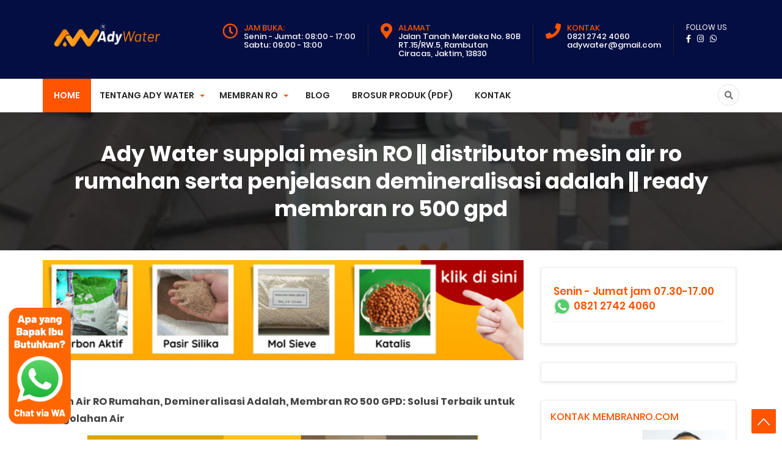

--- FILE ---
content_type: text/html; charset=UTF-8
request_url: https://www.membranro.com/2018/09/ini-9-langkah-kerja-mesin-sandblasting.html
body_size: 35809
content:
<!DOCTYPE html>
<HTML class='v2' dir='ltr'>
<head>
 <base target='_blank'/>
<script>(function(w,d,s,l,i){w[l]=w[l]||[];w[l].push({'gtm.start':new Date().getTime(),event:'gtm.js'});var f=d.getElementsByTagName(s)[0],j=d.createElement(s),dl=l!='dataLayer'?'&l='+l:'';j.async=true;j.src='https://www.googletagmanager.com/gtm.js?id='+i+dl;f.parentNode.insertBefore(j,f);})(window,document,'script','dataLayer','GTM-KHR24VK');</script>
<script>(function(i,s,o,g,r,a,m){i['GoogleAnalyticsObject']=r;i[r]=i[r]||function(){(i[r].q=i[r].q||[]).push(arguments)},i[r].l=1*new Date();a=s.createElement(o), m=s.getElementsByTagName(o)[0];a.async=1;a.src=g;m.parentNode.insertBefore(a,m)})(window,document,'script','https://www.google-analytics.com/analytics.js','ga'); ga('create', 'UA-142458398-8', 'auto'); ga('send', 'pageview');</script>
<!-- Google tag (gtag.js) -->
<script async='async' src='https://www.googletagmanager.com/gtag/js?id=G-RCWBJYEL15'></script>
<script>
  window.dataLayer = window.dataLayer || [];
  function gtag(){dataLayer.push(arguments);}
  gtag('js', new Date());

  gtag('config', 'G-RCWBJYEL15');
</script>
<base target='_blank'/>
<!-- [ Meta Tag SEO ] -->
<meta charset='utf-8'/>
<meta content='width=device-width, initial-scale=1' name='viewport'/>
<meta content='blogger' name='generator'/>
<link href='http://www.blogger.com/openid-server.g' rel='openid.server'/>
<link href='https://www.membranro.com/' rel='openid.delegate'/>
<link href='https://www.membranro.com/2018/09/ini-9-langkah-kerja-mesin-sandblasting.html' rel='canonical'/>
<title>Ady Water jual mesin RO 1000 GPD || siap supplai luar kota || aritikel syarat air minum dan harga mesin ro 1000 gpd serta depot air ro - membranro.com: Harga Membran RO - Mesin RO 10000 gpd - Mesin RO Air Laut - RO Termurah</title>
<meta content='Anda ingin mengetahui bagaimana langkah kerja mesin sandblasting? Baca 9 langkah kerja mesin sandblasting di sini.' name='description'/>
<script type='application/ld+json'>{ "@context": "http://schema.org", "@type": "WebSite", "url": "https://www.membranro.com/", "potentialAction": { "@type": "SearchAction", "target": "https://www.membranro.com/?q={search_term}", "query-input": "required name=search_term" } }</script>
<meta content='Ady Water jual mesin RO 1000 GPD || siap supplai luar kota || aritikel syarat air minum dan harga mesin ro 1000 gpd serta depot air ro, membranro.com: Harga Membran RO - Mesin RO 10000 gpd - Mesin RO Air Laut - RO Termurah: Ady Water jual mesin RO 1000 GPD || siap supplai luar kota || aritikel syarat air minum dan harga mesin ro 1000 gpd serta depot air ro, membranro.com: Harga Membran RO - Mesin RO 10000 gpd - Mesin RO Air Laut - RO Termurah' name='keywords'/>
<link href='https://www.membranro.com/feeds/posts/default' rel='alternate' title='membranro.com: Harga Membran RO - Mesin RO 10000 gpd - Mesin RO Air Laut - RO Termurah - Atom' type='application/atom+xml'/>
<link href='https://www.membranro.com/feeds/posts/default?alt=rss' rel='alternate' title='membranro.com: Harga Membran RO - Mesin RO 10000 gpd - Mesin RO Air Laut - RO Termurah - RSS' type='application/rss+xml'/>
<link href='http://www.blogger.com/feeds/6924188308879799122/posts/default' rel='alternate' title='membranro.com: Harga Membran RO - Mesin RO 10000 gpd - Mesin RO Air Laut - RO Termurah - Atom' type='application/atom+xml'/>
<link href='https://blogger.googleusercontent.com/img/b/R29vZ2xl/AVvXsEhHtlkujWAlns10m31yxV76hETP-xKLvuCW7Sh6fP6zOFQtWW0lT7YgE_r0yk6xDqCwJMBBDYjqRr9SHcuR16yBGH5wZZuUS5i8kDohBfZZ1aZZyTH9ESmhZjzI0jXJTQWlICkgbSub--9BJM0JIwQ44aYqaUXa-V7xU3mSfofXkI5iCLxQQMI1q1O9/s72-w640-c-h640/Ady%20Water%20ready%20membran%20ro%20dan%20mesin%20ro.webp' rel='image_src'/>
<link href='https://www.membranro.com/2018/09/ini-9-langkah-kerja-mesin-sandblasting.html' hreflang='x-default' rel='alternate'/>
<link href='/favicon.ico' rel='icon' type='image/x-icon'/>
<meta content='KODE-VALIDASI-GOOGLE-WEBMASTER' name='google-site-verification'/>
<meta content='KODE-VALIDASI-BING-WEBMASTER' name='msvalidate.01'/>
<meta content='Indonesia' name='geo.placename'/>
<meta content='NAMA-ADMIN' name='Author'/>
<meta content='general' name='rating'/>
<meta content='id' name='geo.country'/>
<!-- [ Social Media Meta Tag ] -->
<meta content='Ady Water jual mesin RO 1000 GPD || siap supplai luar kota || aritikel syarat air minum dan harga mesin ro 1000 gpd serta depot air ro' property='og:title'/>
<meta content='https://www.membranro.com/2018/09/ini-9-langkah-kerja-mesin-sandblasting.html' property='og:url'/>
<meta content='article' property='og:type'/>
<meta content='membranro.com: Harga Membran RO - Mesin RO 10000 gpd - Mesin RO Air Laut - RO Termurah' property='og:site_name'/>
<meta content='Anda ingin mengetahui bagaimana langkah kerja mesin sandblasting? Baca 9 langkah kerja mesin sandblasting di sini.' property='og:description'/>
<meta content='https://blogger.googleusercontent.com/img/b/R29vZ2xl/AVvXsEhHtlkujWAlns10m31yxV76hETP-xKLvuCW7Sh6fP6zOFQtWW0lT7YgE_r0yk6xDqCwJMBBDYjqRr9SHcuR16yBGH5wZZuUS5i8kDohBfZZ1aZZyTH9ESmhZjzI0jXJTQWlICkgbSub--9BJM0JIwQ44aYqaUXa-V7xU3mSfofXkI5iCLxQQMI1q1O9/w640-h640/Ady%20Water%20ready%20membran%20ro%20dan%20mesin%20ro.webp' property='og:image'/>
<meta content='https://www.facebook.com/JakartaFilterAirAdyWater' property='article:author'/>
<meta content='https://www.facebook.com/JakartaFilterAirAdyWater' property='article:publisher'/>
<meta content='KODE-APLIKASI-FACEBOOK' property='fb:app_id'/>
<meta content='KODE-ADMIN-FACEBOOK' property='fb:admins'/>
<meta content='en_US' property='og:locale'/>
<meta content='en_GB' property='og:locale:alternate'/>
<meta content='id_ID' property='og:locale:alternate'/>
<meta content='summary' name='twitter:card'/>
<meta content='membranro.com: Harga Membran RO - Mesin RO 10000 gpd - Mesin RO Air Laut - RO Termurah: Ady Water jual mesin RO 1000 GPD || siap supplai luar kota || aritikel syarat air minum dan harga mesin ro 1000 gpd serta depot air ro' name='twitter:title'/>
<meta content='USER-TWITTER' name='twitter:site'/>
<meta content='USER-TWITTER' name='twitter:creator'/>
<meta content='summary_large_image' name='twitter:card'/>
<meta content='#ff5400' name='theme-color'/>
<meta content='#ff5400' name='msapplication-navbutton-color'/>
<meta content='yes' name='apple-mobile-web-app-capable'/>
<meta content='#ff5400' name='apple-mobile-web-app-status-bar-style'/>
<style type="text/css">
<!-- /*<style id='page-skin-1' type='text/css'><!--
#header,.main-wrapper{float:left;overflow:hidden}
#header,#paket,.main-wrapper,.sidebar-wrapper{overflow:hidden}
.header-wrap{position:relative;width:1000px}
#header{width:330px!important;padding:0}
.outerpic-wrapper{width:1000px;padding:0;margin:0 auto;overflow:hidden}
.content-wrapper{position:relative;max-width:1000px;display: inline-block;margin:0 auto}
.outer-wrapper{position:relative;width:1000px;padding:0}
.main-wrapper{width:680px;margin0}
.box2,.box6,.box7,.box8,.box9,.box10{display:none}
.sidebar-wrapper{width:310px;float:right;word-wrap:break-word}
.footer{float:left;width:207px!important;}
.footer{margin:10px}
#layout ul,li,ol{list-style:none}
*/
--></style>
<style>
/*==============================
TEMPLATE NAME: THE RENTAL
AUTHOR: BASRI MATINDAS
DESIGN: http://www.goomsite.net
================================*/

/*CSS Reset*/
@font-face {
  font-family: 'Poppins';
  font-style: italic;
  font-weight: 200;
  src: local('Poppins ExtraLight Italic'), local('Poppins-ExtraLightItalic'), url(https://fonts.gstatic.com/s/poppins/v8/pxiDyp8kv8JHgFVrJJLmv1pVF9eIYktMqg.woff) format('woff');
}
@font-face {
  font-family: 'Poppins';
  font-style: italic;
  font-weight: 300;
  src: local('Poppins Light Italic'), local('Poppins-LightItalic'), url(https://fonts.gstatic.com/s/poppins/v8/pxiDyp8kv8JHgFVrJJLm21lVF9eIYktMqg.woff) format('woff');
}
@font-face {
  font-family: 'Poppins';
  font-style: italic;
  font-weight: 400;
  src: local('Poppins Italic'), local('Poppins-Italic'), url(https://fonts.gstatic.com/s/poppins/v8/pxiGyp8kv8JHgFVrJJLucHtGOvWDSA.woff) format('woff');
}
@font-face {
  font-family: 'Poppins';
  font-style: italic;
  font-weight: 500;
  src: local('Poppins Medium Italic'), local('Poppins-MediumItalic'), url(https://fonts.gstatic.com/s/poppins/v8/pxiDyp8kv8JHgFVrJJLmg1hVF9eIYktMqg.woff) format('woff');
}
@font-face {
  font-family: 'Poppins';
  font-style: italic;
  font-weight: 600;
  src: local('Poppins SemiBold Italic'), local('Poppins-SemiBoldItalic'), url(https://fonts.gstatic.com/s/poppins/v8/pxiDyp8kv8JHgFVrJJLmr19VF9eIYktMqg.woff) format('woff');
}
@font-face {
  font-family: 'Poppins';
  font-style: italic;
  font-weight: 700;
  src: local('Poppins Bold Italic'), local('Poppins-BoldItalic'), url(https://fonts.gstatic.com/s/poppins/v8/pxiDyp8kv8JHgFVrJJLmy15VF9eIYktMqg.woff) format('woff');
}
@font-face {
  font-family: 'Poppins';
  font-style: italic;
  font-weight: 800;
  src: local('Poppins ExtraBold Italic'), local('Poppins-ExtraBoldItalic'), url(https://fonts.gstatic.com/s/poppins/v8/pxiDyp8kv8JHgFVrJJLm111VF9eIYktMqg.woff) format('woff');
}
@font-face {
  font-family: 'Poppins';
  font-style: normal;
  font-weight: 200;
  src: local('Poppins ExtraLight'), local('Poppins-ExtraLight'), url(https://fonts.gstatic.com/s/poppins/v8/pxiByp8kv8JHgFVrLFj_Z1xlE92JQEk.woff) format('woff');
}
@font-face {
  font-family: 'Poppins';
  font-style: normal;
  font-weight: 300;
  src: local('Poppins Light'), local('Poppins-Light'), url(https://fonts.gstatic.com/s/poppins/v8/pxiByp8kv8JHgFVrLDz8Z1xlE92JQEk.woff) format('woff');
}
@font-face {
  font-family: 'Poppins';
  font-style: normal;
  font-weight: 400;
  src: local('Poppins Regular'), local('Poppins-Regular'), url(https://fonts.gstatic.com/s/poppins/v8/pxiEyp8kv8JHgFVrJJfedHFHGPc.woff) format('woff');
}
@font-face {
  font-family: 'Poppins';
  font-style: normal;
  font-weight: 500;
  src: local('Poppins Medium'), local('Poppins-Medium'), url(https://fonts.gstatic.com/s/poppins/v8/pxiByp8kv8JHgFVrLGT9Z1xlE92JQEk.woff) format('woff');
}
@font-face {
  font-family: 'Poppins';
  font-style: normal;
  font-weight: 600;
  src: local('Poppins SemiBold'), local('Poppins-SemiBold'), url(https://fonts.gstatic.com/s/poppins/v8/pxiByp8kv8JHgFVrLEj6Z1xlE92JQEk.woff) format('woff');
}
@font-face {
  font-family: 'Poppins';
  font-style: normal;
  font-weight: 700;
  src: local('Poppins Bold'), local('Poppins-Bold'), url(https://fonts.gstatic.com/s/poppins/v8/pxiByp8kv8JHgFVrLCz7Z1xlE92JQEk.woff) format('woff');
}
@font-face {
  font-family: 'Poppins';
  font-style: normal;
  font-weight: 800;
  src: local('Poppins ExtraBold'), local('Poppins-ExtraBold'), url(https://fonts.gstatic.com/s/poppins/v8/pxiByp8kv8JHgFVrLDD4Z1xlE92JQEk.woff) format('woff');
}
@font-face {
  font-family: 'Poppins';
  font-style: normal;
  font-weight: 900;
  src: local('Poppins Black'), local('Poppins-Black'), url(https://fonts.gstatic.com/s/poppins/v8/pxiByp8kv8JHgFVrLBT5Z1xlE92JQEk.woff) format('woff');
}
@font-face {
  font-family: 'Dancing Script';
  font-style: normal;
  font-weight: 400;
  src: local('Dancing Script Regular'), local('DancingScript-Regular'), url(https://fonts.gstatic.com/s/dancingscript/v11/If2RXTr6YS-zF4S-kcSWSVi_szLgiucHiC4W.woff) format('woff');
}
@font-face {
  font-family: 'Dancing Script';
  font-style: normal;
  font-weight: 700;
  src: local('Dancing Script Bold'), local('DancingScript-Bold'), url(https://fonts.gstatic.com/s/dancingscript/v11/If2SXTr6YS-zF4S-kcSWSVi_szpbr_QqqiU8rebB.woff) format('woff');
}

*{-moz-box-sizing:border-box;-webkit-box-sizing:border-box;box-sizing:border-box}
a{-webkit-transition:all .4s ease-in-out;-moz-transition:all .4s ease-in-out;-o-transition:all .4s ease-in-out;-ms-transition:all .4s ease-in-out;transition:all .4s ease-in-out;}
img{max-width:100%;opacity:1;}
.blog-feeds,.post-feeds,.status-msg-wrap,.popup-stuff,.ss,.blog-feeds,.post-feeds,.quickedit,.status-msg-border,.post-author,.postmeta,.breadcrumbs{display:none!important}
ins{text-decoration:underline}
del{text-decoration:line-through}
blockquote{font-style:italic;color:#888}
dl,ul{list-style-position:outside;}
caption,th{text-align:center}
img{border:none;position:relative}
a img{border-width:0;margin:0}
a,a:visited{text-decoration:none;margin:0}
q:after,q:before{content:''}
abbr,acronym{border:0;text-decoration: none;}.clear{clear:both}
.section,.widget,.widget ul{margin:0;padding:0}
::-moz-selection{background-color:#ff5722;color:#fff}
::selection{background-color:#ff5722;color:#fff}
.status-msg-body{position:relative;padding:0}
.status-msg{border:1px solid #eeeeee;padding:5px 20px;text-align:center;margin:0 0 25px 0}
.widget-item-control,.FollowByEmail .widget-item-control{height:0;margin:0}
.CSS_LIGHTBOX{z-index:999999!important}
.separator a{clear:none!important;float:none!important;margin-left:0!important;margin-right:0!important}
h1{font-size:1.8rem}
h2{font-size:1.6rem}
h3{font-size:1.4rem}
h4{font-size:1.2rem}
h5{font-size:1rem}
h6{font-size:0.9rem}
h1,h2,h3,h4,h5,h6 {margin:0 0 0.6em;font-weight:500;}
#header h1,#header p,#menu li,.search-submit,.search-title{text-transform:uppercase}
#menu-top,#menu-top li,.header-box,.header-wrapper{position:relative}
#search-form,.search-icon{right:0;position:absolute}
#header,#menu ul.menus,.box0,.box6,.box61,.box9,.box4,.box3,.box5,.nuriman,.wardi,.papa,.meta_price,.slider-full{overflow:hidden}
#navbar-iframe{height:0;visibility:hidden;display:none}
body{background:#fff;color:#444;height:100%;font-family:Poppins,sans-serif;font-weight:400;line-height:22px;text-decoration:none;margin:0;padding:0}
a,a:active,a:hover,a:link,a:visited{color:#ff5400;text-decoration:none}
h2.date-header{display:none}
.header-box{width:100%;color:#777;margin:0 auto;display:flex;padding:28px 0 25px;line-height:14px;background-color:#050e42}
#header,#header-inner,#menu-top input{padding:0;margin:0}
.header-wrapper{width:1140px;margin:0 auto}
#header{float:left;width:auto;z-index:999}
#header h1,#header p{line-height:38px;color:#fff;margin:0;font-size:30px;padding:5px 0;font-weight:700}
#header h1 a,#header h1.title a:hover{color:#ff5400;text-decoration:none}
#header .description{display:none}
#header img{border:none;height:auto;margin:0 auto;width:230px}
#menu-top{color:#fff;margin:0 auto;font-size:12px;float:right}
#menu-top li,#menu-top ul{margin:5px auto 0;padding:0;list-style:none}
#menu-top li{float:left;display:inline;vertical-align:middle;padding:0 20px;border-right:1px solid #232323;font-weight:400}
#menu-top li i{margin-right:10px;float:left;font-size:25px;color:#ff5400}
#menu-top li:last-child{border-right:none}
#menu-top input{display:none;width:80px;height:30px;opacity:0;cursor:pointer}
#menu-top label{font-size:20px;display:none;width:35px;height:20px;line-height:20px;text-align:center;color:#77778b}
#menu-top label span{position:absolute;left:35px}
#menu-top li span.title-red{color:#ff5400;display:inline-block}
#menu-top li span{display:block;font-size:13px}
#menu-top li h6{display:inline-block}
.search-icon{top:0;font-size:18px}
.search-icon i{color:#717171;height:35px;width:35px;text-align:center;line-height:35px;border:1px solid #e0e0e0;border-radius:50%;-webkit-transition:all .25s ease;-moz-transition:all .25s ease;-o-transition:all .25s ease;transition:all .25s ease}
.search-icon i:hover { background:#ff5400;border:#ff5400 solid 2px;color:#fff;}
#search-form-box,#rental-search input[type=search]{position:relative;margin:0 auto;color:#000;font-size:20px;width:100%;text-align:left;outline:0}
#rental-search{position:fixed;z-index:9999;top:0;left:0;width:100%;height:100%;background-color:rgba(0,0,0,.93);-webkit-transition:all .1s ease-in-out;-moz-transition:all .1s ease-in-out;-o-transition:all .1s ease-in-out;-ms-transition:all .1s ease-in-out;transition:all .1s ease-in-out;-webkit-transform:translate(0,-100%) scale(0,0);-moz-transform:translate(0,-100%) scale(0,0);-o-transform:translate(0,-100%) scale(0,0);-ms-transform:translate(0,-100%) scale(0,0);transform:translate(0,-100%) scale(0,0);opacity:0}
#rental-search.open{-webkit-transform:translate(0,0) scale(1,1);-moz-transform:translate(0,0) scale(1,1);-o-transform:translate(0,0) scale(1,1);-ms-transform:translate(0,0) scale(1,1);transform:translate(0,0) scale(1,1);opacity:1;z-index:9999}
#search-form{top:40%;left:0;margin:0 auto;width:45%}
#search-form-box{background:#fff;-webkit-background-clip:padding-box;background-clip:padding-box;border-radius:6px;-webkit-box-shadow:0 3px 9px rgba(0,0,0,.5);box-shadow:0 3px 9px rgba(0,0,0,.5);border:none;padding:25px 20px}
#rental-search input[type=search]{border-radius:6px;border:none}
#rental-search .close{position:absolute;right:2%;padding:0;top:5%;-webkit-box-shadow:0 3px 9px rgba(0,0,0,.5);box-shadow:0 3px 9px rgba(0,0,0,.5);color:#ff5400;background-color:#fff;font-size:28px;width:30px;border:2px solid rgba(0,0,0,.58);line-height:30px;text-align:center;height:30px;border-radius:50%;outline:0}
#rental-search .close:hover,.search-submit{background-color:#ff5400;color:#fff;cursor:pointer}
#rental-search .close:hover{border:2px solid rgba(0,0,0,.58)}
.search-submit{position:absolute;right:0;top:0;bottom:0;display:block;text-align:center;padding:20px;line-height:14px;font-weight:700;letter-spacing:.3px;border-radius:0 4px 4px 0;text-decoration:none;outline:0;visibility:visible;white-space:normal;transform:translateZ(0);opacity:1;width:70px;border:0;font-size:24px;box-shadow:none}
#menu li,#menu ul{position:relative}
.search-title{margin-bottom:10px;font-size:18px;font-weight:700;color:#fff;letter-spacing:4px}
#menu{background:#fff;color:#222;height:55px;margin:0 auto;position:sticky;width:100%;top:0;z-index:999}
#menu.fixed{z-index:9999;-webkit-box-shadow:0 1px 5px 0 #696969;-moz-box-shadow:0 1px 5px 0 #696969;box-shadow:0 1px 5px 0 #696969}
#menu li,#menu ul{margin:0 auto;padding:0;list-style:none}
#menu ul{height:55px;width:1140px}
#menu li{float:left;display:inline;font-weight:600}
#menu a{display:block;line-height:55px;padding:0 18px;text-decoration:none;font-size:14px;color:#232628}
#menu li a:hover{color:#444;background-color:#f1f1f1;-webkit-transition:all .3s ease-in;-moz-transition:all .3s ease-in;-o-transition:all .3s ease-in;transition:all .3s ease-in}
#menu input{display:none;margin:0;padding:0;width:80px;height:30px;opacity:0;cursor:pointer}
#menu label{font-size:20px;display:none;width:35px;height:20px;line-height:20px;text-align:center;color:#77778b}
#menu label span{position:absolute;left:35px}
#menu ul.menus{height:auto;width:200px;background-color:#fff;border:1px solid #ccc;border:1px solid rgba(0,0,0,.15);-webkit-box-shadow:0 6px 12px rgba(0,0,0,.175);box-shadow:0 6px 12px rgba(0,0,0,.175);position:absolute;z-index:999;display:none;left:0}
#menu ul.menus li{display:block;width:100%;font-size:13px;text-transform:none;text-shadow:none}
#menu ul.menus a{line-height:35px;font-weight:400}
#menu li:hover ul.menus{display:block}
#menu a.dropdown{padding:0 27px 0 14px}
#menu a.dropdown::after{content:"";width:0;height:0;border-width:4px;border-style:solid;border-color:#ff5400 transparent transparent;position:absolute;top:26px;right:10px}
.box3,.box3 .box-overlay{position:relative;padding:0;width:100%}
#menu ul.menus a:hover{background:#ddd;color:#333}
#homes{background:#ff5400;color:#fff}
#homes a{color:#fff}
.sosmed-top,.sosmed-top ul{margin:0!important}
.sosmed-top li a,.sosmed-top li a i{color:#fff!important}
.sosmed-top ul{padding:0!important}
.sosmed-top li{border:none!important;font-size:12px;padding:0!important}
.sosmed-top li a i{font-size:13px!important}
.box10{margin-top:5%}
.box3{margin:5% 0;background:url(https://blogger.googleusercontent.com/img/b/R29vZ2xl/AVvXsEjeH_Eg46dDUzOeXDEnf_NV_cg1hhVoPjJjkpJ4lZPM9Q5V144OwcRWzHxKqdTVD73RybWWC8XScTLucgZ1-keGuLzkN4aJKhVXxSm2ye6PC5sQg6rHGKEEY1fHp6GGWZRdtOctXnjiBAtEII8rrZU12m4u-dP4fBCm3oKbX2yqOWFNUfzto6gUyjP9V9E/s1600/Desain%20tanpa%20judul%20%2820%29.png) center no-repeat fixed;background-origin:initial;background-clip:initial;background-size:cover;z-index:1}
.box3 .box-overlay{margin:0;left:0;top:0;float:left;z-index:2}
.box3 .bg-opacity{background-color:rgba(0,0,0,.81);padding:30px 0}
.box-left{float:left}
.box-left h3{font-weight:700;font-size:30px;color:#fff;text-transform:uppercase}
.box-left .box-text p{color:#fff;font-size:15px}
.box-left .box-text a.box-button{background:#ff5400;color:#fff;padding:8px 20px;margin-top:10px;border-radius:4px;display:inline-block;border-bottom:2px solid #e2421f}
.box-right{float:right}
.box-right img{width:100%;height:auto;margin-top:6%}
.box-left,.box-right{width:50%}
.box5,.box5 .box-overlay{width:100%;margin:0;position:relative}
.box5{background:url(https://blogger.googleusercontent.com/img/b/R29vZ2xl/AVvXsEgKatYg5gjpE3hssurxjLPsjPpEpRwmiXTODMNmdP9A48WRlLxuzUaXBmdPTGFMUaQcReApUaRZqeuwtDCH3GOj5T1Kw-4Xu0gAYbIquBNyE9csaSZm0dIxIp-8j82RjE2x0cLhrtVLYfUTZFzkERphiCi-07dRCIzgSyNZPa4Cgh9ozC7DIxyA0ky82Q/s600/Desain%20tanpa%20judul%20%2812%29.webp) center no-repeat fixed;background-origin:initial;background-clip:initial;background-size:cover;padding:0;z-index:1}
.box5 .bg-opacity{background-color:rgba(0,0,0,.88);padding:5% 0}
.box5 .box-overlay{left:0;top:0;float:left;z-index:2}
.search-mobile{display:none}
.search-dekstop {right:0;position:absolute!important;}
li.search-dekstop a{background:none!important;padding: 0!important;}
.item_price{font-size:28px;font-weight:500;color:#fff;padding:20px 10px;margin:0;background:#ff5400}
.meta_price{display:block;position:relative;margin:0 0 15px;color:#616161;border-bottom:2px solid #f7f3f2;padding:10px 0;clear:both;background:#fafafa}
.meta_price ul{margin:0;padding:0}
.meta_price ul li{display:inline-block;margin:0;text-align:center;font-size:15px;padding:0 40px 0 0;color:#616161;vertical-align:middle}
.meta_price ul li i{margin-right:5px}
.text-center{text-align:center!important}
.ui-title-slogan{font-size:13px;text-transform:uppercase;margin:0;padding:0}
h2.hometitle{margin:0}
.ui-title{font-weight:300;font-size:40px;margin-bottom:4%;margin-top:15px}
.title-white{color:#fff}
.text-primary{color:#ff5400}
.slick-slider{margin:0;padding:0}
.slider-full .NextArrow,.slider-full .PrevArrow{position:absolute;top:50%;width:45px;height:80px;background:rgba(0,0,0,.32);border:0;margin-top:-22.5px;color:#fff;z-index:5;transition:all .5s;text-align:center;cursor:pointer;outline:0}
.slick-slide{float:left;padding:0}
.slider-full .NextArrow{right:0;font:30px/80px FontAwesome}
.slider-full .NextArrow:before{content:'\f105';font-family:"Font Awesome 5 Free";font-weight:900}
.slider-full .PrevArrow{left:0;font:30px/80px FontAwesome}
.slider-full .NextArrow:hover,.slider-full .PrevArrow:hover{background:#fff;color:#000}
.slider-full .NextArrow .Thumbnail,.slider-full .PrevArrow .Thumbnail{display:block;width:120px;height:80px;background-size:cover;top:0;position:absolute;transition:all .5s;z-index:10}
.slider-full .PrevArrow:before{content:'\f104';font-family:"Font Awesome 5 Free";font-weight:900}
.slider-full .NextArrow .Thumbnail{right:-120px}
.slider-full .NextArrow:hover .Thumbnail{right:45px}
.slider-full .PrevArrow .Thumbnail{content:'';left:-120px}
.slider-full .PrevArrow:hover .Thumbnail{left:45px}
.slider-full .slick-dots{position:absolute;height:50px;bottom:5%;width:100%;left:0;padding:0;margin:0;list-style-type:none;text-align:center}
.slider-full .slick-dots li{display:inline-block;width:30px;height:7px;background:rgba(204,204,204,.8509803921568627);transition:all .5s;border:none;margin:0 2.5px;cursor:pointer;position:relative}
.slider-full .slick-dots li.slick-active{background:#ff5400}
.slider-full .slick-dots li a:after{content:'';position:absolute;left:50%;margin-left:-8px;top:100%;width:0;height:0;border:8px solid Transparent;border-top-color:rgba(0,0,0,.5);margin-top:4px}
.slider-full .slick-dots li:hover a{visibility:visible;transition-delay:0;-webkit-animation:fadeIn .5s both;animation:fadeIn .5s both}
.img-fill>img{min-height:100%;width:100%;position:relative;display:block;max-width:none;-webkit-filter:brightness(.8);filter:brightness(.8)}
.slider-full .item .img-fill .box-info-right{position:absolute;z-index:10;right:8%;top:30%;margin:0 auto;text-align:right}
.slider-full .item .img-fill .box-info-right .box-infox{position:relative;margin:15px 0 30px;padding:0}
.slider-full .item .img-fill .box-info-right h1{display:block;font-size:88px;font-weight:700;color:#f76312;margin:0;position:relative;text-align:right;padding:0}
.slider-full .item .img-fill .box-info-right h1 sup{font-size:53px;font-weight:400;color:#fff;margin-right:14%}
.slider-full .item .img-fill .box-info-right h1 span{font-weight:800;font-size:20px;display:block;line-height:1;vertical-align:middle}
.slider-full .item .img-fill .box-info-right h1 span.big-box{position:absolute;right:0;top:-10px;text-transform:uppercase}
.slider-full .item .img-fill .box-info-right h5.smal-big{width:80%;line-height:1.5em;font-size:14px;display:inline-block;text-align:right;color:#fff}
.slider-full .item .img-fill .box-info-right h3{display:block;font-size:54px;font-weight:500;color:#fff;margin:18px 0}
.slider-full .item .img-fill .box-info{position:absolute;z-index:10;left:8%;top:30%;margin:0 auto}
.slider-full .item .img-fill .box-info .box-infox{position:relative;margin:15px 0 40px;padding:0}
.slider-full .item .img-fill .box-info h1{display:block;font-size:88px;font-weight:700;color:#f76312;margin:0;position:relative;padding:0;width:72%}
.slider-full .item .img-fill .box-info h1 sup{font-size:53px;font-weight:400;color:#fff}
.slider-full .item .img-fill .box-info h1 span{font-weight:800;font-size:20px;display:block;line-height:1;vertical-align:middle}
.slider-full .item .img-fill .box-info h1 span.big-box{position:absolute;right:0;top:-10px;text-transform:uppercase}
.slider-full .item .img-fill .box-info h5.smal-big{width:80%;line-height:1.5em;font-size:14px;font-weight:300;color:#fff}
.slider-full .item .img-fill .box-info h3{display:block;font-size:54px;font-weight:500;color:#fff;margin:18px 0}
.slider-full .item .img-fill .box-info h3 span,.slider-full .item .img-fill .box-info-right h3 span{color:#f7d021;font-weight:300;font-style:italic}
.button-slider{display:block;position:relative;margin:20px 0}
.button-slider a{color:#fff;text-transform:uppercase;background:#17b13d;padding:10px 20px;border-radius:3px;font-size:14px;font-weight:400;outline:0}
.slider-full .item .img-fill .info{position:absolute;width:100%;height:100%;top:10%;text-align:center;margin:0 auto}
.slider-full .item .info>div{display:inline-block!important;vertical-align:middle;padding:20px}
.slider-full .item h3{font-size:50px;text-transform:uppercase;font-weight:700;color:#fff;line-height:1.2em;-webkit-animation:fadeOutRight 1s both;animation:fadeOutRight 1s both;margin:0;padding:0}
.slider-full .item h5{margin:0;padding:0;font-size:15px;color:#fff;max-width:600px;overflow:hidden;height:60px;-webkit-animation:fadeOutLeft 1s both;animation:fadeOutLeft 1s both}
.slider-full .item.slick-active h1{display:block;font-size:30px;color:#fff}
.slider-full .item.slick-active h3{-webkit-animation:flipInX 1s both 1s;animation:flipInX 1s both 1s}
.slider-full .item.slick-active .info>div{-webkit-animation:flipInY .5s both .5s;animation:flipInY .5s both .5s}
.slider-full .item.slick-active h5{-webkit-animation:fadeInUp 1s both 1.5s;animation:fadeInUp 1s both 1.5s}
.slider-full .item:nth-child(odd){-webkit-animation:slideOutRight .5s both;animation:slideOutRight .5s both}
.slider-full .item.slick-active:nth-child(odd){-webkit-animation:slideInLeft .5s both;animation:slideInLeft .5s both}
.slider-full .item:nth-child(even){-webkit-animation:slideOutLeft .5s both;animation:slideOutLeft .5s both}
.slider-full .item.slick-active:nth-child(even){-webkit-animation:slideInRight .5s both;animation:slideInRight .5s both}
.slider-full{background:#000}
@-webkit-keyframes slideInRight{0%{-webkit-transform:translateX(100%);transform:translateX(100%);visibility:visible}100%{-webkit-transform:translateX(0);transform:translateX(0)}} @keyframes slideInRight{0%{-webkit-transform:translateX(100%);transform:translateX(100%);visibility:visible}100%{-webkit-transform:translateX(0);transform:translateX(0)}}
@-webkit-keyframes slideOutRight{0%{-webkit-transform:translateX(0);transform:translateX(0)}100%{visibility:hidden;-webkit-transform:translateX(100%);transform:translateX(100%)}} @keyframes slideOutRight{0%{-webkit-transform:translateX(0);transform:translateX(0)}100%{visibility:hidden;-webkit-transform:translateX(100%);transform:translateX(100%)}}
@-webkit-keyframes slideInLeft{0%{-webkit-transform:translateX(-100%);transform:translateX(-100%);visibility:visible}100%{-webkit-transform:translateX(0);transform:translateX(0)}} @keyframes slideInLeft{0%{-webkit-transform:translateX(-100%);transform:translateX(-100%);visibility:visible}100%{-webkit-transform:translateX(0);transform:translateX(0)}}
@-webkit-keyframes slideOutLeft{0%{-webkit-transform:translateX(0);transform:translateX(0)}100%{visibility:hidden;-webkit-transform:translateX(-100%);transform:translateX(-100%)}} @keyframes slideOutLeft{0%{-webkit-transform:translateX(0);transform:translateX(0)}100%{visibility:hidden;-webkit-transform:translateX(-100%);transform:translateX(-100%)}}
.slick-slider{position:relative;display:block;-webkit-user-select:none;-moz-user-select:none;-ms-user-select:none;user-select:none;-webkit-touch-callout:none;-khtml-user-select:none;touch-action:pan-y;-webkit-tap-highlight-color:transparent}
.slick-list{position:relative;display:block;overflow:hidden;margin:0;padding:0}
.slick-list:focus{outline:none}.slick-list.dragging{cursor:pointer}
.slick-slider .slick-track,.slick-slider .slick-list{-webkit-transform:translate3d(0,0,0);transform:translate3d(0,0,0)}
.slick-track{position:relative;top:0;left:0;display:block}
.slick-track:before,.slick-track:after{display:table;content:''}.slick-track:after{clear:both}
.slick-loading .slick-track{visibility:hidden}
.slick-slide{display:none;float:left;height:100%;min-height:1px}
.slick-slide.dragging img{pointer-events:none}
.slick-initialized .slick-slide {display: block;outline:none;}
.slick-loading .slick-slide{visibility:hidden}
.slick-vertical .slick-slide{display:block;height:auto;border:1px solid transparent}
.box-service .icon svg path,.menubottom li svg path{fill:#ff5400}
.box-stor,.box-cv-car,.box2{overflow:hidden}
.menubottom li svg,.tabs li svg{vertical-align:middle;height:auto}
.info-sevice,.tab-left,.tabs{float:left}
.box-stor tr td.t-label,.author,.box-vc-inner span,.featured .post-tag,.info-sevice h2,.menubottom li a,.read-more,.tabs li,h2.this-title2{text-transform:uppercase}
#blog-pager,#credit,.blog-pager,.box-car-foot,.clr,.feed-links,.read-all{clear:both}
.box-stor{padding:0;margin:0;width:100%}
.box-stor table{width:100%;padding:10px}
.box-stor tr td.t-label{padding-right:3px;color:#636161;font-size:12px}
.box-stor table tr td{padding:11px 0 6px}
.box-stor table>tbody tr td{padding:2px 0;font-size:12px;color:#888;border-bottom:1px solid #f5f6f8}
.box-stor table tr td.t-value{padding-left:7px;font-weight:600;font-size:12px;line-height:18px;color:#000}
.box1{background:#fff;padding:5% 0}
.menubottom,.menubottom ul{background:#050e42;margin:0 auto;padding:0;text-align:center;position:absolute;top:-33%;width:100%;box-shadow:0 3px 3px 0 rgba(0,0,0,.1)}
.box2,.menubottom li a,.tab-parent,.tabs{position:relative}
.menubottom ul li{display:inline-block;margin:0 8px}
.menubottom li a{display:block;font-size:15px;font-weight:700;color:#fff;padding:15px 20px}
.menubottom li svg{width:30px;margin-right:5px}
.box-cv-car{margin:20px 0 0}
.box-cv-car h2{text-align:center;margin:20px 0}
.box-cv-car p{text-align:center;width:60%;line-height:1.4em;font-weight:400;font-size:14px;margin:5px auto 30px}
.box-service .icon{padding:0;display:inline-block;line-height:1;-webkit-transition:all .5s;-o-transition:all .5s;transition:all .5s;font-size:40px;text-align:center}
.box-service .icon svg{width:50px;height:auto}
.info-sevice{width:23%;text-align:center;padding:10px;margin:10px}
.info-sevice h2{font-size:15px;margin:20px 0;font-weight:600}
.info-sevice h3{font-size:13px;font-weight:400}
.box2{width:100%;margin:0 0 5%;background:url(https://blogger.googleusercontent.com/img/b/R29vZ2xl/AVvXsEgKatYg5gjpE3hssurxjLPsjPpEpRwmiXTODMNmdP9A48WRlLxuzUaXBmdPTGFMUaQcReApUaRZqeuwtDCH3GOj5T1Kw-4Xu0gAYbIquBNyE9csaSZm0dIxIp-8j82RjE2x0cLhrtVLYfUTZFzkERphiCi-07dRCIzgSyNZPa4Cgh9ozC7DIxyA0ky82Q/s600/Desain%20tanpa%20judul%20%2812%29.webp) center no-repeat fixed;background-origin:initial;background-clip:initial;background-size:cover;padding:0;z-index:1}
.box2 .box-overlay{position:relative;width:100%;margin:0;left:0;top:0;float:left;z-index:2}
.box2 .bg-opacity{background-color:rgba(0,0,0,.88);padding:30px 20px}
.tab-parent{padding:14px}
.tab-parent.tab-left{width:100%;margin:0;color:#fff}
.tabs{z-index:20;list-style:none;padding:0 30px 0 0;margin:0}
.tab-parent.tab-right .tabs{right:5px}
.tab-parent.tab-right{padding-right:204px}
.tabs li{border-bottom:1px solid #1d1d1d;padding-top:1em;padding-bottom:1em;cursor:pointer;font-weight:500}
.tabs li svg{width:20px;margin-right:5px;fill:#fff}
.tabs li:last-child{border-bottom:none}
.tab-right .tabs li.active{border:1px solid #aaa;border-left:1px solid #fff;background-color:#fff}
.tabs .active{color:#ff5400}
.content{overflow:auto;font-size:14px}
.inner-content{padding:14px}
.content .tab-content{display:none}
.content .tab-content.active{display:block}
ul.check-list{margin:0;padding:0 0 0 15%;list-style:none}
ul.check-list li{padding:3px 0}
ul.check-list li i{margin-right:3px}
.tab-left,.tab-right{width:50%}
.tab-right{float:right}
.box-tab-left-right{width:100%}
.box-tab-left-right h3{font-weight:700}
.recent-date{color:#bdbdbd;font-size:12px;font-weight:400}
.featured{margin:0 auto}
.featured .widget-content ul{margin:20px 0 0!important;height:auto;overflow:hidden}
.featured .rcp-thumb,.featured li{height:230px;position:relative;overflow:hidden}
.featured h2{display:none}
.featured li{margin-bottom:5px;float:right;padding:0;box-sizing:border-box}
.featured li .featured-inner{position:relative;overflow:hidden}
.featured .rcp-thumb{width:100%;display:block}
.featured .rcp-title{font-size:16px;position:relative;margin:0}
.featured .rcp-thumb:after{content:no-close-quote;position:absolute;left:0;bottom:0;width:100%;height:150px;background:url(https://blogger.googleusercontent.com/img/b/R29vZ2xl/AVvXsEi6_gKW7NQqqmfinGwXLOvn7zuOmqMmDNz9BfOBnkqt3aXgkVFZo17TGY_hxTLuebR86ASfyUxpxOADcgexuhb9ZwWbiG7Dj_FLtiv4_zcdGjwJL_Jpp58MVo__hhRhVcXKMYKyglUjiGM/s1600-r/metabg.png) repeat-x;opacity:.8}
.featured .post-panel{position:absolute;left:0;bottom:0;width:100%;padding:15px;z-index:2;box-sizing:border-box}
.featured li .featured-inner .featured-meta{font-size:10px;text-transform:uppercase;color:#ccc;font-weight:400}
.featured li:first-child,.featured li:nth-child(2) {width:20%;height:230px;float:left;padding-right:5px}
.featured li:first-child .post-panel,.featured li:nth-child(2) .post-panel {padding:20px}
.featured li:first-child.rcp-thumb,.featured li:nth-child(10) .rcp-thumb,.featured li:nth-child(2) .rcp-thumb,.featured li:nth-child(3) .rcp-thumb,.featured li:nth-child(4).rcp-thumb{height:230px}
.featured li:nth-child(5) .rcp-thumb{height:465px}
.featured li:nth-child(3) .rcp-title,.featured li:nth-child(5) .rcp-title{font-size:22px}
.featured li:nth-child(3) {width:43%;height:230px;float:left}
.featured li:nth-child(4) {width:16.5%;height:230px}
.featured li:nth-child(5) {width:39.6%;float:left;height:465px;margin-right:5px;margin-bottom:0}
.featured li:nth-child(6),.featured li:nth-child(7),.featured li:nth-child(8),.featured li:nth-child(9){width:20%;height:230px;float:left;margin-right:5px}
.featured li:nth-child(8){width:19%;height:230px;float:left;margin-right:0}
.featured li:nth-child(10){width:39.5%;height:230px;float:right}
.featured .rcp-title a{color:#fff;font-weight:400;position:relative;line-height:1.4em}
.featured .post-tag{position:absolute;top:15px;left:15px;background-color:#ff5400;color:#fff;font-weight:400;z-index:5;border-radius:2px;line-height:20px;padding:3px 10px;font-size:11px}
.featured{position:relative}
.featured-overlay{position:absolute;left:0;top:0;z-index:1;width:100%;height:100%;background-color:rgba(0,0,0,.34)}
.box6,.box9{background:#fff;padding:5% 0}
.box6 .box-right ul{margin:0;padding:0;list-style:none}
.box6 p{font-size:15px;line-height:1.8em}
.box6 .box-right li{float:left;width:48%;margin:5px}
.box6 .box-right li img{width:100%;height:auto;margin:0}
.box-vc-inner{overflow:hidden;padding:0;margin:20px 0}
.box-vc-inner span{margin-bottom:10px;display:block;font-weight:600;font-size:15px}
.box-vc-inner ul{margin:0;list-style:none;padding:0}
.box-vc-inner ul li{padding:3px 0;font-size:14px}
.box-vc-inner ul li i{margin-right:15px;color:#ff5400}
.vc-inner-left,.vc-inner-right{width:50%}
.vc-inner-left{float:left}
.vc-inner-right{float:right}
hr{border:none;width:15%;height:2px;background:#ff5400;margin:0;text-align:left}
.box7{padding:5% 0;background:#eee;overflow:hidden;margin:0}
.list-unstyled{padding-left:0}
.list-staff{margin:0 -10px}
.list-staff__item{display:block;width:48%;float:left;margin:10px;vertical-align:top}
.list-staff__media{position:relative;width:245px;height:285px;transition:all .3s;border-right:2px solid #ff5400;}
.list-staff__media img{width:100%;height:100%;-webkit-filter: brightness(.8);filter: brightness(.8);}
.list-staff__item .list-staff__media{float:left}
.list-staff__item .list-staff__inner{margin-left:245px;text-align:left}
.img-responsive{display:block;max-width:100%;height:100%}
.about-autor span,.list-staff__item:hover .list-staff__info,.post .entry-date,.progress-bar{background-color:#ff5400}
.list-staff__item:hover .list-staff__media{border-right:2px solid #fff;}
.list-staff__item:hover .list-staff__info:after {border-right: 12px solid #fff;}
.list-staff__item:hover .list-staff__media img{-webkit-filter: brightness(.5);filter: brightness(.5);}
.list-staff__item:hover .list-staff__social{opacity:1;}
.decor-3{color:#fff}
.list-staff__item:hover .decor-3{color:#ff5400}
.list-staff__item:hover .staff-progress{background:#fff;color: #ff5400;}
.list-staff__social{-webkit-transition:all .25s ease;-moz-transition:all .25s ease;-o-transition:all .25s ease;transition:all .25s ease;position:absolute;opacity:0;bottom:25px;width:100%;padding:0;margin:0;z-index:10;transition:all .3s;text-align:center}
.list-staff__item:nth-child(even):hover .list-staff__info:after,.reviews:hover .reviews__title{border-left-color:#ff5400}
.list-staff__item:hover .list-staff__categories,.list-staff__item:hover .list-goomsite__description,.list-staff__item:hover .list-staff__name{color:#fff}
.list-staff__item:hover .list-staff__info:after{border-right-color:#ff5400}
.list-inline>li{display:inline-block;padding-left:5px;padding-right:5px}
.list-staff__social>li>a{padding:0;vertical-align:middle;font-size:18px;color:#fff;transition:all .3s}
.list-staff__info{height:225px;position:relative;padding-top:40px;padding-bottom:15px;background-color:#fff;transition:all .3s}
.list-staff__item .list-staff__wrap_name {padding-left: 27px;border-right:5px solid #ff5400;}
.list-staff__item:hover .list-staff__wrap_name{border-right:5px solid #fff}
.list-staff__wrap_name{padding-right:21px;transition:all .3s}
.list-staff__name{font-size:17px;font-weight:600;color:#222;transition:all .3s}
.list-staff__categories{margin-bottom:16px;padding-top:3px;font-size:11px;font-weight:500;color:#999;transition:all .3s}
.list-staff__item .decor-1{margin-right:auto;margin-left:28px}
.decor-1{margin-bottom:20px}
.decor-1,.decor-1:after{width:30px;border-top:1px solid #ccc}
.list-goomsite__description { padding-right: 26px; padding-left: 26px; transition: all .3s; font-size: 15px; color: #272727; font-style: italic; padding-bottom: 20px; }
.list-staff__item .list-staff__info:after{left:-10px;border-right:25px solid #fff}
.list-staff__info:after{position:absolute;top:50px;border-top:25px solid transparent;border-bottom:25px solid transparent}
.list-staff__info:after,.list-staff__media:after{content:'';transition:all .3s}
.staff-progress{margin: 0;
    background: #ff5400;
    padding: 19px 0;
    color: #fff;}
.staff-progress__title{font-size:14px;font-weight:600}
.staff-progress__title i{margin:0 5px}
.box8,.box8 .box-overlay{width:100%;margin:0;position:relative}
.box8{overflow:hidden;background:url(https://blogger.googleusercontent.com/img/b/R29vZ2xl/AVvXsEjqT0X5SUsr01CbjEmphSA7h1USyBBBzZTRPTQDzQFMrgCOGu9lL7RfsQ5uUBrYVFTeySTFIaAWLkTja_nUbnxUrq9bnN1UhLS2EXaKxIqrilNwgFO1CPtuMnMGRlrsugP2Qh8PLO2Enl0/s1600/total.jpg) center no-repeat fixed;background-origin:initial;background-clip:initial;background-size:cover;padding:0;z-index:1}
.box8 .bg-opacity{background-color:rgba(0,0,0,.28);padding:5% 0}
.box8 .box-overlay{left:0;top:0;float:left;z-index:2}
.col_fourth{width:23%;position:relative;display:inline-block;border:1px solid #424242;float:left;margin:10px}
.col_fourth svg{margin-right: 10px;vertical-align:middle;fill:#fff;width:50px;height:auto}
.count-text,.count-title{vertical-align:middle;font-weight:600;margin-top:13px;margin-bottom:0;color:#ff5400;text-align:center}
.counter{padding:20px 0;text-align:center}
.count-title{font-size:30px}
.count-text{font-size:16px;color:#fff;font-weight:400}
.testimonial{text-align:center;margin:1% 0;padding:0 10%}
.testimonial-avatar{width:100px;border-radius:50%}
.testimonial-quote{display:block;font-size:15px;font-weight:300;padding:10px 0}
.testimonial-author{display:block;font-weight:600;color:#ff5530}
.box-testimonial .slick-dots{position:relative;height:50px;width:100%;padding:0;margin:15px 0;list-style-type:none;text-align:center}
.box-testimonial .slick-dots li{display:inline-block;width:30px;height:7px;background:rgba(204,204,204,.8509803921568627);transition:all .5s;border:none;margin:0 2.5px;cursor:pointer;position:relative}
.box-testimonial .slick-dots li.slick-active{background:#ff5400}
.box-testimonial .slick-dots li a:after{content:'';position:absolute;left:50%;margin-left:-8px;top:100%;width:0;height:0;border:8px solid Transparent;border-top-color:rgba(0,0,0,.5);margin-top:4px}
.box-testimonial .slick-dots li:hover a{visibility:visible;transition-delay:0;-webkit-animation:fadeIn .5s both;animation:fadeIn .5s both}
.box-testimonial .slick-dots button,.box-testimonial button{display:none!important}
.box10{background: #fff; position: relative; overflow: hidden; z-index: 1; clear: both;}
.box-banner2{position:relative;background-image:-moz-linear-gradient(0,#fff 0,#fff 100%);background-image:-webkit-linear-gradient(0,#fff 0,#fff 100%);background-image:-ms-linear-gradient(0,#fff 0,#fff 100%);box-shadow:0 5px 14px 0 rgba(0,0,0,.5);margin:0;overflow:hidden}
.box-banner:after{content:'';display:block;position:absolute;top:50%;background:#050e42;bottom:-30px;left:0;right:0;z-index:-1}
.box-bgwin1{background:url(https://blogger.googleusercontent.com/img/b/R29vZ2xl/AVvXsEhpjC5L4kl-Gumf1mnuTMuo24CjABnD5Vdib3A6TyloRC5IAmwbEBwdFIRNzukp1wlYphM9d0ANR4KmvHKSWjcklF9EYlBm7Ymj7C_o6PWUJZq7BXVgFHjo2KsnKnfrr6sygLyVhDRWnBIHdYHLrAbGhDI-bwo9zNPNS_0tj1KtnXMttJqkUakRmrBo3Q/s600/hqdefault.jpg) right center no-repeat;position:relative;overflow:hidden}
.box-bgwin1:after,.box-bgwin1:before{position:absolute;content:'';top:0;right:0;bottom:0;display:block}
.box-bgwin1:after{width:71px;background:url(https://blogger.googleusercontent.com/img/b/R29vZ2xl/AVvXsEgdy_tqG939mkdeY1Yt2DqDMnI02VIZoFCHjAaRnd5XfPfo0cxbBievcD1vrm15WyccZWiMv9jgTaKLSG7Bv-bsR2UF7Pe3M7IgiptnwaEDTshURqx-zejF1jV8sgaTd94_3vPqykJ0eYY/s1600/after.png) right center no-repeat}
.box-bgwin1:before{background-image:-moz-linear-gradient(0,#00e2c 0,#00e2c 1%,rgba(34,36,59,.61961) 100%);background-image:-webkit-linear-gradient(0,#9e3d27 0,#9c3822 1%,rgba(206,89,68,.44) 100%);background-image:-ms-linear-gradient(0,#00e2c 0,#00e2c 1%,rgba(34,36,59,.61961) 100%);left:0}
.box-bgwin2{background:url(https://blogger.googleusercontent.com/img/b/R29vZ2xl/AVvXsEgst7GeCklVKUEvOEyiKHWdowwNf5C91JEYj6x7wW943Bg0E9xNvEDVieFiwOEa0__1CJLK5-cS1dHNNSNNeP7RmpOTeh3w_FX-lTYc_w4GXV-MAetm43sEnNFSUj-w-k2SN2AQXAv3eofLteFi_yxRuIrD4wGsKX7UzdsSC58ACmVYoWjgkEGEoh_nig/s600/Untitled.jpg) right center no-repeat;position:relative;background-size:cover;}
.box-bgwin2:before{content:'';position:absolute;display:block;top:0;right:0;bottom:0;left:0;background-image:-moz-linear-gradient(0,#fff 0,rgba(255,255,255,.7) 60%,rgba(34,36,59,.50196) 100%);background-image:-webkit-linear-gradient(0,#fff 0,rgba(255,255,255,.7) 60%,rgba(34,36,59,.50196) 100%);background-image:-ms-linear-gradient(0,#fff 0,rgba(255,255,255,.7) 60%,rgba(34,36,59,.50196) 100%)}
.container,.outer-wrapper,.sidebar-info,.this-texts{position:relative}
.this-texts{margin-left:65px;z-index:2;max-width:355px;padding-top:42px;padding-bottom:42px}
.this-texts p{margin:10px 0;padding:0;font-size:15px}
h2.this-title{font-family:'Dancing Script',cursive;font-weight:700;margin:0;color:#ff5400}
h2.this-title2{margin-top:20px;font-weight:900}
.h1{color:#fff}
.read-more{display:inline-block;color:#f77d0a;line-height:1;font-size:14px;font-weight:800}
.read-more i{margin-left:4px}
.container{max-width:1140px;margin:0 auto}
.main-wrapper,.sidebar-info{margin:0;overflow:hidden}
.outer-wrapper{width:100%;padding:0}
.main-wrapper{width:69%;float:left;word-wrap:break-word}
.clr{float:none}
.sidebar-info{display:block;padding:0;background:#fafafa}
.photo-costumer,.sidebar-info::before{position:absolute;top:0;right:0;display:block}
.box-car,.box4{background:#fff}
.sidebar-info::before{content:"";width:100%;height:75px;background:#fff;left:0;z-index:0}
.photo-costumer{float:right;height:auto;width:48%;z-index:1}
.box-car,.fl-left{float:left}
.author,.author-desc,.box-car-grid li,ul.media-costumer{position:relative}
.photo-costumer img{width:100%;height:auto}
.author{font-size:18px;font-weight:600;color:#ff5400;padding:0;display:block;margin:8% 0 0}
.author-desc{font-size:14px;font-weight:400;display:block;letter-spacing:1px;padding:10px 0;line-height:1.3em;width:55%;color:#20b73e}
ul.media-costumer{display:block;overflow:hidden;margin:15px auto;padding:0 10px;z-index:10}
ul.media-costumer li a,ul.media-costumer li.site{display:inline-block;margin-right:10px;font-size:15px;padding:10px;text-align:center;color:#858c86!important}
ul.media-costumer li{display:inline-block;padding:0}
ul.media-costumer li.site{padding:0 15px;font-size:14px;display:initial;color:#999}
.box-car-grid li,.box-car-list span{display:inline-block;text-align:center}
.box4{padding:20px 0}
.box-car{width:45%;overflow:hidden;margin:5px;outline:0}
.box-car-mg{width:100%;height:180px}
.box-car-mg img {width:100!important;height:100%!important;}
.box-car-list{background:#efefef;clear:both;padding:20px 20px 15px;overflow:hidden}
.box-car-list span{font-size:18px;color:#222;padding:0;width:100%;font-weight:700}
.box-car-grid li{padding:10px;background:none;font-size:12px;margin:0}
.box-car-grid li i{display:block;margin:2px auto 0;font-size:20px;height:27px;width:50px}
.box-car-grid ul{list-style:none;display:inline-block;width:100%;margin:10px 0;padding:0;text-align:center;border-bottom:#ccc 1px solid}
.box-features-list,.box-features-list li{margin:0;padding:0;list-style:none}
.box-features-list li{font-weight:500;text-transform:none;font-size:15px;color:#777;display:inline-block;width:49%;border-bottom:0;vertical-align:top}
.box-features-list li i{margin-right:3px}
.box-features-list ul{margin:0;padding:0}
.box-car-foot{padding:20px 0}
.fl-right,.showpageOf{float:right}
.fl-left span{color:#ff5400}
.fl-right a{background:#ff5400;font-size:12px;text-transform:uppercase;padding:6px 20px;color:#fff;border-radius:3px}
.slider-car .NextArrow,.slider-car .PrevArrow{position:absolute;top:91%;font-size:20px;background:none;color:#ff5400;outline:0;z-index:5;vertical-align:middle;text-align:center}
.slider-car .NextArrow,.slider-car .PrevArrow,.slider-car .slick-dots li{transition:all .5s;border:none;cursor:pointer}
.slider-car .NextArrow{right:38%}
.slider-car .NextArrow:before{font-family:"Font Awesome 5 Free";font-weight:900;content:"\f101"}
.slider-car .PrevArrow{left:38%}
.slider-car .PrevArrow:hover,.slider-full .NextArrow:hover{background:#fff;color:#000}
.slider-car .PrevArrow:before{font-family:"Font Awesome 5 Free";font-weight:900;content:"\f100"}
.slider-car .slick-dots{position:relative;height:50px;width:100%;padding:0;margin:15px 0;list-style-type:none;text-align:center}
.slider-car .slick-dots li{display:inline-block;width:30px;height:7px;background:rgba(204,204,204,.8509803921568627);margin:0 2.5px;position:relative}
.slider-car .slick-dots li.slick-active{background:#ff5400}
.slider-car .slick-dots li a:after{content:'';position:absolute;left:50%;margin-left:-8px;top:100%;width:0;height:0;border:8px solid Transparent;border-top-color:rgba(0,0,0,.5);margin-top:4px}
.slider-car .slick-dots li:hover a{visibility:visible;transition-delay:0;-webkit-animation:fadeIn .5s both;animation:fadeIn .5s both}
.slider-car .slick-dots button{display:none}
h3.date-header{text-transform:none;color:#666;line-height:1.2em;margin:.1em 0}
.bagil,.box-btn span,.post h1{text-transform:uppercase}
.post{margin:30px 0;padding:0}
.post h1{font-size:200%;line-height:1.2em;color:#333;margin:0;padding:4px 0;font-weight:400}
.post h1 a,.post h1 a:visited,.post h1 strong{display:block;text-decoration:none;color:#333}
.post-body{margin:0 0 20px;line-height:1.8em;font-size:14px}
.post-body blockquote{border-left:3px solid #ff5400;margin:20px 0;padding:20px;background:#fafafa}
#header2 img,.post img,.sidebar img{max-width:100%;width:auto;border:0;height:auto}
.post ol,.post ul{margin:5px 0 5px 10px;padding:0 0 0 20px}
.box-btn,.box-tabs{margin:0}
.post ul{list-style-type:inherit}
.post ol{list-style-type:decimal}
.box-btn{list-style:none;width:100%;display:flex;padding:0;background:#232628}
.box-btn span{float:left;cursor:pointer;color:#fff;display:block;padding:10px 20px;font-weight:700;font-size:14px;margin-left:5px;text-decoration:none}
.box-btn span.active{margin-top:-5px;padding-top:10px;text-decoration:none;background:#fff;color:#000;border-top:5px solid #ef4712}
.box-tab-content{margin:0 0 10px;padding:25px 0 0;display:inline-block;background-color:#fff}
.box-tabs .content-block{display:block}
.box-tabs .content-none{display:none}
#whatsapp{padding:10px 20px;display:block;flex-wrap:wrap;background:#fff;margin:5px;border:1px solid #ebebeb;box-shadow:0 2px 5px rgba(0,0,0,.1);color:#000;box-sizing:border-box}
.wa-input,.wa-option{border:none;box-shadow:inset 0 0 0 1px rgba(0,0,0,.02),inset 1px 1px 5px rgba(0,0,0,.05);background:rgba(0,0,0,.02);outline:0}
.wa-input{border-radius:2px;line-height:1.2em;padding:10px 10px 10px 40px}
.wa-option{border-radius:2px;line-height:32px;width:100%;padding:10px;margin-bottom:15px}
.wa-input.bagi{width:100%;margin:0}
.schedule{margin-left:0;margin-right:5px;display:inline;vertical-align:middle}
.mr-10{margin-right:10px!important;font-size:14px}
.wa-label{position:relative;display:block;width:100%;margin:0;padding:0}
.wa-label i{position:absolute;z-index:0;display:inline-block;vertical-align:top;width:40px;text-align:center;font-size:18px;height:auto;background:none;box-shadow:none;top:25%;left:0;color:rgba(0,0,0,.26)}
.wa-label.bagi{font-weight:500;line-height:1.5em;padding:0;font-size:14px;display:block;margin-bottom:10px}
.bagil{display:block;font-weight:700;font-size:18px;margin-bottom:7px;color:#55cd6c}
#whatsapp .submit,.wa-label.full{width:100%;display:block;font-weight:500}
#whatsapp .submit,.read-all a{color:#fff;text-transform:uppercase}
.wa-label.full{line-height:32px;padding:0;font-size:14px}
.form-whatsapp{display:block;width:100%;margin-bottom:20px}
.box-date{width:100%;text-align:center;margin:0 0 10%;line-height:1.6em}
.wa-input.full{width:100%;min-height:auto;margin:0;padding:10px 10px 30px 40px}
.wa-label.full i{top:12%}
#whatsapp .submit{text-align:center;border:none;background:#20c63f;padding:13px 20px;cursor:pointer;box-shadow:inset 0 -4px 0 0 rgba(0,0,0,.1);border-radius:4px;vertical-align:middle;font-size:105%;letter-spacing:1px}
#whatsapp .submit:active{box-shadow:none}
p.wa-title{font-size:17px;color:#ff5400;padding:0 0 10px;border-bottom:1px solid #f1f1f1;text-align:left;font-weight:600;margin-bottom:25px}
p.wa-title svg{width:28px;vertical-align:middle;margin-right:5px;height:auto}
.sidebar-wrapper{width:330px;font-size:13px;float:right;position:sticky;word-wrap:break-word;overflow:hidden;top:10%;margin-top:2%}
.sidebar h2{color:#ff5400;font-size:16px;margin:0;padding:20px 10px 0 15px;text-transform:uppercase}
.sidebar{line-height:1em;margin:5px 0}
.sidebar li{line-height:1.3em;margin:0;padding:5px 0 4px}
.sidebar .widget{margin:30px 5px;padding:0;border-radius:3px;border:1px solid #ebebeb;box-shadow:0 2px 5px rgba(0,0,0,.1)}
.sidebar .widget-content{margin:0 auto;padding:15px}
.sidebar a:link,.sidebar a:visited{color:#171717;text-decoration:none;font-weight:600}
.sidebar ul{list-style:none;margin:0;padding:5px 0}
.read-all{overflow:hidden;margin:0 auto;text-align:center}
.read-all a{padding:10px 30px;margin:30px 0 0;border-bottom:2px solid #e2421f;border-radius:5px;background:#ff5400;font-size:13px;font-weight:500;display:inline-flex}
.showpage a,.showpageNum a,.showpagePoint{font-weight:700;border-radius:5px;color:#fff}
.showpage a,.showpageNum a{background:#ff5400;text-decoration:none;white-space:nowrap;margin:5px 0 10px 12px;font-size:13px;padding:6px 15px;display:inline-block}
.showpageOf{display:block;margin:10px;text-transform:uppercase;font-size:12px;vertical-align:middle}
#credit-left,.Label li,.footer,.slider-post{float:left}
.showpagePoint{background-color:#ededed;font-size:13px;margin:10px 3px;padding:8px 15px}
.feed-links{line-height:2.5em}
.slider-details{display:flex;border:1px solid #e9e9e9;-moz-box-shadow:0 1px 2px rgba(0,0,0,.1);-webkit-box-shadow:0 1px 2px rgba(0,0,0,.1);box-shadow:0 1px 2px rgba(0,0,0,.1);margin-bottom:5%}
.slider-post{position:relative;width:70%;white-space:nowrap;background:#191919}
.slider-post .slide{display:none}
.slider-post .slide.slick-initialized{display:block}
.slider-post .slick-slide img{display:block;width:100%!important}
.slider-post .slick-dots{margin-top:5px;margin-left:-5px;margin-right:-5px;display:flex;padding:0;white-space:nowrap;justify-content:center}
.slider-post .slick-dots li{list-style:none;display:inline-block;max-width:98px;margin:5px}
.slider-post .slick-dots li img{opacity:.5;width:100%;height:auto;cursor:pointer;background:rgba(238,238,238,.31);padding:3px}
.slider-post .slick-dots li.slick-active img{opacity:1}
.slider-post .slick-next,.slider-post .slick-prev{position:absolute;z-index:99;top:35%;padding:10px;color:#fff;background:rgba(8,8,8,.5803921568627451);font-size:20px}
.Label li,.Label ul{padding:0;overflow:hidden}
.slider-post .slick-prev{left:0}
.slider-post .slick-next{right:0}
span.backtotop{z-index:5;width:40px;height:40px;font-size:25px;line-height:45px;-o-border-radius:2px;-ms-border-radius:2px;-webkit-border-radius:2px;-moz-border-radius:2px;border-radius:2px;position:fixed;bottom:10px;right:10px;cursor:pointer;background:#ff5400;text-align:center;color:#fff}
.backtotop svg{fill:#fff;width:20px;height:auto}
.backtotop:hover{background:#f3570b}
.Label ul{display:block}
.Label li{position:relative;display:inline-block;list-style:none;margin:0 2.5px 5px;font-size:14px;width:48%}
.Label li a,.Label ul li span{background:#fafafa;color:#696969!important;padding:8px 12px;display:block;font-weight:400!important;font-size:13px;transition:initial;text-overflow:ellipsis;white-space:nowrap;overflow:hidden;border-radius:3px}
.Label li a:hover{background:#f5f5f5}
.Label ul li span{background:#ff5c38;color:#fff!important}
#footer{background:#050e42;width:100%;padding:4% 0 0}
.footer-wrapper{color:#7c7e83;height:100%;line-height:2em;overflow:hidden;padding:0;font-size:13px}
.footer{width:23%;margin:10px 22px 10px 0}
.footer .widget{margin-bottom:30px}
.footer h2{line-height:1.3em;color:#fff;font-weight:600;font-size:17px;text-transform:uppercase}
.footer .widget-content{line-height:21px}
.footer ul{list-style:none;color:#777;margin:0;padding:0}
.footer li{color:#777;line-height:1.2em;margin:0;padding:12px 0 12px 18px;border-bottom:1px solid #2c2c2c}
.footer a:link,.footer li a:visited{color:#999;text-decoration:none;font-weight:600;position:relative;text-indent:-18px}
.footer li a:hover{color:#ccc}
#footer-gallery{line-height:0;-webkit-column-count:3;-webkit-column-gap:0;-moz-column-count:3;-moz-column-gap:0;column-count:3;column-gap:0}
#footer-gallery img{width:100%!important;height:auto!important;padding:2px}
.footer .follow-by-email-address{width:100%;background:#fff;border:none;padding:15px;outline:0}
.footer .follow-by-email-submit{text-transform:uppercase;padding:15px;border:none;font-size:14px;font-weight:600;cursor:pointer;outline:0;color:#fff;background:#ff5400}
.footer .textwidget .date{color:#777;font-weight:600}
.footer .textwidget{font-size:13px;line-height:20px;color:#fff}
.foot-info-content{position:relative;padding:0 0 0 20px}
.foot-info-content span{display:block}
.info-icon i{position:absolute;left:0;padding-top:4px;font-size:13px}
.info-icon .fa-map-marker-alt{margin-left:5px}
.info-icon a{color:#000}
.info-icon a:hover{color:#fff;text-decoration:none}
#credit{background:#050e42;font-size:13px;color:#f1f1f1;overflow:hidden;border-top:1px solid #2d2d2d;padding:20px 0;line-height:18px;position:relative}
#credit a{color:#999;text-decoration:none}
#credit a:hover{color:#777;text-decoration:none}
.PopularPosts .widget-content ul{width:100%;padding:0;list-style-type:none}
.PopularPosts .widget-content ul li{margin:0 0 5px;position:relative;overflow:hidden}
.PopularPosts .widget-content ul li .item-title{line-height:1.4em;padding:6px 10px 0 0}
.PopularPosts .widget-content ul li .item-title a{text-decoration:none;font-size:14px}
.PopularPosts .widget-content ul li a:hover,.PopularPosts .widget-content ul li:hover a{color:#f95633}
.PopularPosts .widget-content ul li img{width:100%;height:auto;padding-right:0}
.PopularPosts .item-thumbnail{float:left;margin:0 10px 0 0;width:100px;height:auto;overflow:hidden}
.PopularPosts .item-snippet{display:none}
.credit-right{margin:0 auto;float:right}
.credit-right ul {margin:0;padding:0;}
.credit-right li {list-style:none;display:inline-block;}
.credit-right a,.credit-right a:link{margin:0 0 0 20px;font-size:14px;color:#363434!important}
.credit-right .iconn{display:inline-block;position:relative}

div#rental-page{position:relative;float:left;margin:0 25px}
.rental-pager{overflow:hidden;padding:0;-webkit-box-shadow:0 0 5px 1px rgba(227,227,227,1);-moz-box-shadow:0 0 5px 1px rgba(227,227,227,1);box-shadow:0 0 5px 1px rgba(227,227,227,1);margin:5% 0 10%}
.rental-pager .rental-link,.rental-pager a{color:#222;width:50%;display:block;float:left;font-size:100%;text-decoration:none}
.rental-pager a:hover{color:#ff5400}
.rental-pager h5{margin:0}
.rental-pager h6{color:#ff5400;font-size:13px;margin:10px 0 0;text-transform:uppercase}
.rental-pager h5{font-size:15px}
a#Blog1_blog-pager-newer-link img{float:left;margin:0 20px 0 0;padding:0}
a#Blog1_blog-pager-older-link img{float:right;margin:0 0 0 20px;padding:0}
.rental-pager .rental-link.left,a.blog-pager-newer-link{text-align:left}
.rental-pager h5,.rental-pager h6,a.blog-pager-newer-link h5,a.blog-pager-newer-link h6{padding-left:25px}
.rental-pager .rental-link.right,a.blog-pager-older-link{text-align:right}
.rental-pager h5,.rental-pager h6,a.blog-pager-older-link h5,a.blog-pager-older-link h6{padding-right:25px}
a.blog-pager-newer-link:after,a.blog-pager-older-link:after{display:none;content:"";width:0;height:0;border-width:12px;border-style:solid;border-color:transparent;position:absolute;top:30%;margin-top:-8px}
a.blog-pager-newer-link:after{border-right-color:#7ac143;left:0;opacity:.4}
a.blog-pager-newer-link:hover:after{opacity:1}
a.blog-pager-older-link:after{border-left-color:#7ac143;right:0;opacity:.4}
a.blog-pager-older-link:hover:after{opacity:1}
a.blog-pager-newer-link h5:before{content:'\f100';margin-right:5px}
a.blog-pager-older-link h5:after{content:'\f101';margin-left:5px}
a.blog-pager-newer-link h5:before,a.blog-pager-older-link h5:after{display:inline-block;font-family: "Font Awesome 5 Free";font-weight: 900;}

/* Responsive */
@media screen and (max-width:1140px){
.header-wrapper{width:100%}
#menu ul{width:98%}
#header img{border:none;height:auto;margin:0 auto;float:left}
#menu-top li{padding:0 5px}
.container{max-width:98%}
.featured li:nth-child(10){width:39.4%}
.list-staff__item{width:46%}
}
@media screen and (max-width:1100px){
.main-wrapper{width:67%}
.slider-post{width:65%}
.featured li:nth-child(6){width:29%;height:230px;float:left;margin-right:5px}
.featured li:nth-child(7){width:29%;height:230px;float:left;margin-right:5px}
.featured li:nth-child(8){width:29%;height:230px;float:left;margin-right:5px}
.featured li:nth-child(9){width:29%;height:230px;float:left;margin-right:5px}
.footer{margin:10px 20px 10px 0}
}
@media screen and (max-width:1024px){
.main-wrapper{width:65%}
.slider-post{width:60%}
#menu-top li{padding:0 10px}
.menubottom,.menubottom ul{top:-27%}
.info-sevice{margin:8px}
.box6 .box-right li{width:47%}
.col_fourth{margin:9px}
.featured li:nth-child(10){display:none}
.slider-car .NextArrow,.slider-car .PrevArrow{top:92.3%}
.list-staff__item{width:48%}
.footer{margin:10px 18px 10px 0}
}
@media screen and (max-width:980px){
.main-wrapper{width:63%}
.photo-costumer{width:15%}
.slider-details{display:block}
.slider-post{width:100%}
.slider-car .PrevArrow,.slider-car .NextArrow{display:none!important}
.list-staff__item{width:47.9%}
.author{margin:3% 0 0}
}
@media screen and (max-width:960px){
.header-box{padding:10px 0}
#menu{height:45px}
#menu ul{background:#fff;position:absolute;top:100%;left:0;z-index:3;height:auto;display:none;width:100%}
#menu a{line-height:47px}
#menu ul.menus{width:100%;position:static;padding-left:20px;border:none}
#menu li{display:block;float:none;width:auto;border-top:1px solid #e5e5e5}
#menu input,#menu label{position:absolute;top:10px;left:1%;display:block}
#menu input{z-index:4}
#menu input:checked+label{color:#bbb}
#menu input:checked~ul{display:block}
#menu svg{fill:#ff5400;width:26px;height:auto}
#search-form{width:65%}
.search-mobile{display:block}
li.search-dekstop{display:none!important}
#menu-top{position:relative;float:none}
#menu-top ul{background:#000;position:absolute;top:100%;left:0;z-index:99;height:auto;display:none;width:100%}
#menu-top li{padding:8px 20px;border-right:none}
#menu-top ul.menu-tops{width:100%;position:static;padding-left:20px;border:none}
#menu-top ul{margin:5.6% auto 0;z-index:9999;padding:15px 0}
#menu-top input,#menu-top label{position:absolute;top:0;right:2%;display:block}
#menu-top svg{fill:#fff;width:36px;height:auto}
#menu-top input{z-index:4}
#menu-top input:checked+label{color:#bbb}
#menu-top input:checked~ul{display:block}
.sosmed-top,.sosmed-top ul{margin:0!important;position:relative!important;display:block!important}
.list-staff__item{width:94%}
.slider-full .item .img-fill .box-info h1{font-size:60px;width:50%}
.slider-full .item .img-fill .box-info-right h1{font-size:60px;width:100%}
.slider-full .item .img-fill .box-info h1 sup,.slider-full .item .img-fill .box-info h3,.slider-full .item .img-fill .box-info-right h3{font-size:30px}
.slider-full .item .img-fill .box-info-right,.slider-full .item .img-fill .box-info{top:15%}
.main-wrapper{margin-left:0;width:100%}
.sidebar-wrapper{width:100%;margin:0 auto}
}
@media screen and (max-width:800px){
.menubottom li a{font-size:14px;padding:8px 10px}
.menubottom,.menubottom ul{top:-12.5%}
.photo-costumer{width:15%}
.info-sevice{width:47%}
.box-left,.box-right{width:100%;float:none}
.box-left{text-align:center}
.box6 .box-left,.box10 .box-left{text-align:left}
.col_fourth{width:47%}
.box-bgwin1:after{display:none}
.footer{width:47%}
}
@media screen and (max-width:768px){
.photo-costumer{width:18%}
.menubottom,.menubottom ul{top:-14%}
.featured li{margin-bottom:5px;padding:0;width:100%!important;height:auto!important;box-sizing:border-box}
.list-staff__item{width:97%}
#search-form-box{padding:15px 20px}
.search-submit{padding:15px;font-size:20px}
#search-form-box,#rental-search input[type=search]{font-size:17px}
}
@media screen and (max-width:760px){
.slider-car .NextArrow,.slider-car .PrevArrow{display:none!important}
}
@media screen and (max-width:640px){
.slider-full .item .img-fill .box-info h1{font-size:40px;width:44%}
.slider-full .item .img-fill .box-info-right h1{font-size:40px}
.slider-full .item .img-fill .box-info-right h1 sup{font-size:30px}
.slider-full .item .img-fill .box-info-right .box-infox,.slider-full .item .img-fill .box-info .box-infox{margin:10px 0}
.author{margin:5% 0 0}
.photo-costumer{width:23%}
.button-slider{margin:0}
.box1{padding:0 0 5%}
.menubottom,.menubottom ul{position:relative}
.tabs{float:none}
.tab-left,.tab-right{width:100%;float:none;margin:0;padding:0}
ul.check-list{margin:0;padding:0}
.list-staff__item{width:90%}
}
@media screen and (max-width:600px){
#menu-top ul{margin:9% auto 0}
.slider-full .item .img-fill .box-info h1{display:inline-block;font-size:40px;width:100%;margin-bottom:20px}
.slider-full .item .img-fill .box-info-right .box-infox,.slider-full .item .img-fill .box-info .box-infox{margin:25px 0}
.slider-full .item .img-fill .box-info h5.smal-big,.slider-full .item .img-fill .box-info-right h5.smal-big{display:none}
.slider-full .item .img-fill .box-info h1{width:100%;margin-bottom:25px}
.slider-full .item .img-fill .box-info-right h1 span.big-box{position:absolute;right:0;top:-5px;text-transform:uppercase}
.col_fourth{width:46.8%}
.footer{width:95%;float:none;margin:0 auto}
.ui-title{font-size:30px}
.rental-pager .rental-link.right,a.blog-pager-older-link{text-align:left}
a#Blog1_blog-pager-older-link img{float:left;margin:0 0 0 20px;padding:0}
.rental-pager .rental-link,.rental-pager a{width:100%}
a#Blog1_blog-pager-older-link img{margin:0 20px 0 0}
a.blog-pager-newer-link{border-bottom:1px solid #eee;margin-bottom:10px;padding-bottom:10px}
.rental-pager{padding:10px;margin:5px}
}
@media screen and (max-width:515px){
.list-staff__item .list-staff__media{float:none}
.list-staff__item .list-staff__inner{margin-left:0;text-align:left}
.list-staff__media{position:relative;width:100%;height:auto;transition:all .3s}
.list-staff__info:after{display:none}
.col_fourth{width:46%}
.info-sevice{width:46%}
.photo-costumer{width:28%}
.post{padding:0 10px}
#menu-top ul{margin:12% auto 0;padding:10px;z-index:9999}
#menu-top li{padding:0 10px;width:100%;margin:10px 0;border:none}
.sosmed-top li{border:0!important;font-size:12px;display:inline-block!important;padding:0!important;width:initial!important}
.search-title{font-size:15px}
}
@media screen and (max-width:480px){
#header img {width:180px;}
.box-btn{width:98%;display:grid}
.box-btn span{margin-right:5px}
.info-sevice{width:95%}
.list-staff__media{border-right:none}
.list-staff__item{width:96%}
.meta_price ul li{padding:0 20px 20px 0}
.meta_price{text-align:center}
.button-slider{display:none}
.slider-full .item .img-fill .box-info-right,.slider-full .item .img-fill .box-info{top:15%;right:0;left:0;text-align:center}
.slider-full .item .img-fill .box-info-right .box-infox,.slider-full .item .img-fill .box-info .box-infox{margin:10px 0}
.slider-full .item .img-fill .box-info h1{font-size:33px}
.slider-full .item .img-fill .box-info h1 span.big-box{position:relative;right:0;top:0;text-transform:uppercase}
.slider-full .slick-dots{bottom:-5%}
.slider-full .item .img-fill .box-info-right h1{text-align:center;font-size:34px}
.slider-full .item .img-fill .box-info-right h1 span.big-box{position:absolute;right:28%;font-size:20px}
.slider-full .item .img-fill .box-info-right h1 span,.slider-full .item .img-fill .box-info h1 span{font-size:15px}
.slider-full .item .img-fill .box-info h1 sup,.slider-full .item .img-fill .box-info h3,.slider-full .item .img-fill .box-info-right h3{font-size:20px}
.slider-full .slick-dots{display:none!important}
.search-submit{width:50px}
}
@media screen and (max-width:414px){
.col_fourth{width:95%}
.photo-costumer{width:34%}
#search-form{width:75%}
#search-form-box{padding:10px 20px}
.search-title{font-size:13px;margin-bottom:5px}
.search-submit{padding:10px;font-size:15px;width:40px}
#search-form-box,#rental-search input[type=search]{font-size:14px}
}
@media screen and(max-width:384px){
.info-sevice,.list-staff__item{width:95%}
.photo-costumer{width:40%}
.author{margin:8% 0 0}
.slider-car .NextArrow,.slider-car .PrevArrow{top:91%}
.slider-car .PrevArrow{left:8%}
.slider-car .NextArrow{right:8%}
.col_fourth{width:94%}
.slider-full .item .img-fill .box-info-right h1 span.big-box{position:absolute;right:19%;font-size:18px;top:0}
.ui-title{font-size:25px}
}
@media screen and (max-width:370px){
.vc-inner-left,.vc-inner-right{float:none;width:auto;margin:10px}
.info-sevice,.list-staff__item{width:94%}
}
@media screen and (max-width:360px){
#credit-left,.credit-right{float:none;margin:0 auto;text-align:center}
}
@media screen and (max-width:320px){
.ui-title{font-size:22px}
.box6 .box-right li{width:97%}
}
</style>
<style>
.box-post,.box-post .box-overlay{position:relative;width:100%;margin:0}
.box-post{background:url(https://blogger.googleusercontent.com/img/b/R29vZ2xl/AVvXsEgKatYg5gjpE3hssurxjLPsjPpEpRwmiXTODMNmdP9A48WRlLxuzUaXBmdPTGFMUaQcReApUaRZqeuwtDCH3GOj5T1Kw-4Xu0gAYbIquBNyE9csaSZm0dIxIp-8j82RjE2x0cLhrtVLYfUTZFzkERphiCi-07dRCIzgSyNZPa4Cgh9ozC7DIxyA0ky82Q/s600/Desain%20tanpa%20judul%20%2812%29.webp) center no-repeat fixed;background-origin:initial;background-clip:initial;background-size:cover;overflow:hidden;padding:0;z-index:1}
.box-post .box-overlay{left:0;top:0;float:left;z-index:2}
.box-post .bg-opacity{background-color:rgba(19,19,19,.74);padding:2% 0}
.post-wrap{text-align:center;margin:0 30px;padding:20px 0}
.post-wrap span.title{font-size:35px;font-weight:700;line-height:1.3em;color:#fff;margin:0;padding:0}
.post h1,.post-header,h3.post-title{margin:0!important;padding:0!important;height:0!important;font-size:0!important;line-height:0!important}
@media screen and (max-width: 600px){
.post-wrap span.title {font-size:30px;}
}
@media screen and (max-width: 370px){
.post-wrap span.title {font-size:22px;}
}
</style>
<script>
//<![CDATA[
function loadCSS(e,t,o){"use strict";var i=window.document.createElement("link"),s=t||window.document.getElementsByTagName("script")[0];i.rel="stylesheet",i.href=e,i.media="only x",s.parentNode.insertBefore(i,s),setTimeout(function(){i.media=o||"all"})}loadCSS("https://use.fontawesome.com/releases/v5.11.1/css/all.css"),loadCSS("https://animate.style/animate.min.css"),"undefined"==typeof jQuery&&document.write('<script src="https://ajax.googleapis.com/ajax/libs/jquery/3.6.0/jquery.min.js"><\/script>'),"undefined"==typeof jQuery&&document.write('<script src="https://kenwheeler.github.io/slick/slick/slick.js"><\/script>');
//]]>
</script>
</head><!--<head>
<link href='https://www.blogger.com/static/v1/widgets/2944754296-widget_css_bundle.css' rel='stylesheet' type='text/css'/>
<link href='https://www.blogger.com/dyn-css/authorization.css?targetBlogID=6924188308879799122&amp;zx=60dad913-6fdb-4e5a-bf0a-e780b568666d' media='none' onload='if(media!=&#39;all&#39;)media=&#39;all&#39;' rel='stylesheet'/><noscript><link href='https://www.blogger.com/dyn-css/authorization.css?targetBlogID=6924188308879799122&amp;zx=60dad913-6fdb-4e5a-bf0a-e780b568666d' rel='stylesheet'/></noscript>
<meta name='google-adsense-platform-account' content='ca-host-pub-1556223355139109'/>
<meta name='google-adsense-platform-domain' content='blogspot.com'/>

</head>-->
  <script async='async' src='//code-eu1.jivosite.com/widget/16a6MhyKuv'></script>
<body itemscope='itemscope' itemtype='http://schema.org/WebPage'>
<a href='https://bit.ly/membranrocom' style='position: fixed; top: 70%; z-index: 4;' target='_blank'><img alt='Whatsapp' border='0' src='https://blogger.googleusercontent.com/img/b/R29vZ2xl/AVvXsEhWr6nQxdL2rVuN4uAhCgwJ9aI8LM689ao_w-YZwGnLcrfYRWWd_WrBGwJUn-IoYk5s8uMz5WzWqMGXTOsYRIuwuZMutiJNRD754uKZ3ykMoN2GzWn-r4vLyhPwQoRYj1nDagO7mUlVkgw/s500/Cta+whatsapp+lite.png' width='40%'/></a>
<noscript><iframe height='0' src='https://www.googletagmanager.com/ns.html?id=GTM-W4RTVBR' style='display:none;visibility:hidden' width='0'></iframe></noscript>
<header class='header-box'>
<div class='header-wrapper'>
<div class='header section' id='header'><div class='widget Header' data-version='1' id='Header1'>
<div id='header-inner'>
<a href='https://www.membranro.com/' style='display: block'>
<img alt='membranro.com: Harga Membran RO - Mesin RO 10000 gpd - Mesin RO Air Laut - RO Termurah' id='Header1_headerimg' src='https://blogger.googleusercontent.com/img/b/R29vZ2xl/AVvXsEhiwqiT7wv8inSL72N21pPG4HCBj0MQ2XHdnZ9dUTb4uRN52SIvuyG9T_PtFDgReT7X8frofd62ZpkLOz0WQ4zELY_e6_-D0DHskotkeWa3P24z4F7FPK70eHFddYqzvrJr2Jl0JsgRAskWdWQEJNGg5-tHPD2bOnHF4Sq56un_1rlqBsnjeFcIKznALA/s600/Tanpa%20judul%20%28469%20%C3%97%20125%20piksel%29.png' style='display: block'/>
</a>
</div>
</div></div>
<nav id='menu-top'>
<input type='checkbox'/>
<label><svg viewBox='0 0 384.97 384.97'>
<path d='M12.03,120.303h360.909c6.641,0,12.03-5.39,12.03-12.03c0-6.641-5.39-12.03-12.03-12.03H12.03 c-6.641,0-12.03,5.39-12.03,12.03C0,114.913,5.39,120.303,12.03,120.303z'></path>
<path d='M372.939,180.455H12.03c-6.641,0-12.03,5.39-12.03,12.03s5.39,12.03,12.03,12.03h360.909c6.641,0,12.03-5.39,12.03-12.03 S379.58,180.455,372.939,180.455z'></path>
<path d='M372.939,264.667H132.333c-6.641,0-12.03,5.39-12.03,12.03c0,6.641,5.39,12.03,12.03,12.03h240.606 c6.641,0,12.03-5.39,12.03-12.03C384.97,270.056,379.58,264.667,372.939,264.667z'></path>
</svg></label>
<ul>
<li><i class='far fa-clock'></i>
<h6>
<span class='title-red'>JAM BUKA:</span>
<span> Senin - Jumat: 08:00 - 17:00</span>
<span> Sabtu: 09:00 - 13:00 </span>
</h6>
</li>
<li><i class='fas fa-map-marker-alt'></i>
<h6>
<span class='title-red'>ALAMAT</span>
<span>Jalan Tanah Merdeka No. 80B</span>
<span>RT.15/RW.5, Rambutan</span>
<span>Ciracas, Jaktim, 13830</span>
</h6>
</li>
<li>
<i class='fas fa-phone'></i>
<h6>
<span class='title-red'>KONTAK</span>
<span>0821 2742 4060</span>
<span>adywater@gmail.com</span>
</h6>
</li>
<li>FOLLOW US
<ul class='sosmed-top'>
<li><a href='https://www.facebook.com/AdyWater' rel='nofollow' target='_blank' title=''><i class='fab fa-facebook-f'></i></a></li>
<li><a href='https://www.instagram.com/ady_water/' rel='nofollow' target='_blank' title=''><i class='fab fa-instagram'></i></a></li>
<li><a href='https://bit.ly//membranrocom' rel='nofollow' target='_blank' title=''><i class='fab fa-whatsapp'></i></a></li>
</ul>
</li>
</ul>
</nav>
</div>
</header>
<!-- /header-wrapper -->
<nav id='menu'>
<input type='checkbox'/>
<label><svg viewBox='0 0 384.97 384.97'>
<path d='M12.03,84.212h360.909c6.641,0,12.03-5.39,12.03-12.03c0-6.641-5.39-12.03-12.03-12.03H12.03    C5.39,60.152,0,65.541,0,72.182C0,78.823,5.39,84.212,12.03,84.212z'></path>
<path d='M372.939,180.455H12.03c-6.641,0-12.03,5.39-12.03,12.03s5.39,12.03,12.03,12.03h360.909c6.641,0,12.03-5.39,12.03-12.03    S379.58,180.455,372.939,180.455z'></path>
<path d='M372.939,300.758H12.03c-6.641,0-12.03,5.39-12.03,12.03c0,6.641,5.39,12.03,12.03,12.03h360.909    c6.641,0,12.03-5.39,12.03-12.03C384.97,306.147,379.58,300.758,372.939,300.758z'></path>
</svg></label>
<ul>
<li id='homes'><a href='/'>Home</a></li>
<li><a class='dropdown'>Tentang Ady Water</a>
<ul class='menus'>
<li><a href='https://bit.ly/CatalogProductAdyWater-2023'>Katalog Produk</a></li>
<li><a href='https://bit.ly/CompanyProfileAdyWater-2023'>Company Profile</a></li>
</ul>
</li>
<li><a class='dropdown'>Membran RO</a>
<ul class='menus'>
<li><a href='#'>Filmtec BW30-4040</a></li>
<li><a href='#'>Filmtec BW30-400</a></li>
</ul>
</li>
<li><a href='/search'>Blog</a></li>
<li><a href='https://www.membranro.com/p/brosur-dan-katalog-ady-water.html'>Brosur Produk (PDF)</a></li>
<li><a href='https://bit.ly//membranrocom'>Kontak</a></li>
<li class='search-icon search-dekstop'>
<a href='#rental-search' title=''><i class='fas fa-search'></i></a>
</li>
</ul>
<div class='search-icon search-mobile'>
<a href='#rental-search' title=''><i class='fas fa-search'></i></a>
</div>
</nav>
<span class='clear'></span>
<div class='box-post'>
<div class='box-overlay bg-opacity'>
<div class='container'>
<div class='post-wrap'>
<span class='title'>Ady Water jual mesin RO 1000 GPD || siap supplai luar kota || aritikel syarat air minum dan harga mesin ro 1000 gpd serta depot air ro</span></div>
</div>
</div>
</div>
<div class='container'>
<section class='outer-wrapper'>
<div class='main-wrapper'>
<div class='main section' id='main'><div class='widget HTML' data-version='1' id='HTML4'>
<div class='widget-content'>
<div class="separator" style="clear: both;"><a href="https://bit.ly/membranrocom" style="display: block; padding: 1em 0; text-align: center; "><img alt="" border="0" width="100%" data-original-height="125" data-original-width="600" src="https://blogger.googleusercontent.com/img/b/R29vZ2xl/AVvXsEjSCJwCDnCb2fUZtP14yz6YhEIKFIkRd4k5UMjZndAaOU2N7CKo2KVlfTRtA2aCesuLO2xM7ITCD8akHEuBO_n4D64ZdKwkD4qwfzLKgSYLI3pAKJyYeeT2O8b4Wg569yTtNNuymGJL9B-4l8JTDYSMwk6OYvq54JNQ-QJ-zOiE6etJ9buWkc5th89qFuI4/s1600-rw/banner%20%281%29.png"/></a></div>
</div>
<div class='clear'></div>
</div><div class='widget Blog' data-version='1' id='Blog1'>
<div class='blog-posts hfeed'>

          <div class="date-outer">
        

          <div class="date-posts">
        
<div class='post-outer'>
<article class='post hentry' itemscope='itemscope' itemtype='http://schema.org/BlogPosting'>
<div itemType='http://schema.org/WebPage' itemprop='mainEntityOfPage' itemscope='itemscope'></div>
<span class='post-author vcard' itemprop='author' itemscope='itemscope' itemtype='http://schema.org/Person' style='display:none'>
<span class='fn author'>
<a class='g-profile' href='https://www.blogger.com/profile/06464112903169558528' itemprop='url' rel='author' title='author profile'>
<span itemprop='name'>AnalyzerTOC</span>
</a>
</span>
<meta content='' itemprop='image'/>
</span>
<meta content='                       Syarat Air Minum: Memastikan Kualitas dan Kebersihan Air yang Aman untuk Dikonsumsi Air minum yang sehat dan bersih m...' property='twitter:description'/>
<div itemprop='image' itemscope='itemscope' itemtype='https://schema.org/ImageObject'>
<meta content='https://blogger.googleusercontent.com/img/b/R29vZ2xl/AVvXsEhHtlkujWAlns10m31yxV76hETP-xKLvuCW7Sh6fP6zOFQtWW0lT7YgE_r0yk6xDqCwJMBBDYjqRr9SHcuR16yBGH5wZZuUS5i8kDohBfZZ1aZZyTH9ESmhZjzI0jXJTQWlICkgbSub--9BJM0JIwQ44aYqaUXa-V7xU3mSfofXkI5iCLxQQMI1q1O9/w640-h640/Ady%20Water%20ready%20membran%20ro%20dan%20mesin%20ro.webp' itemprop='url'/>
<meta content='auto' itemprop='width'/>
<meta content='auto' itemprop='height'/>
</div>
<div itemprop='publisher' itemscope='itemscope' itemtype='https://schema.org/Organization'>
<div itemprop='logo' itemscope='itemscope' itemtype='https://schema.org/ImageObject'>
<meta content='https://4.bp.blogspot.com/-SKh7CYM3lB0/WZlRLgH8wII/AAAAAAAACjQ/vx5PJdQYhSo136-Wg-A633KcElrfkHNNACLcBGAs/s1600/non.png' itemprop='url'/>
<meta content='auto' itemprop='width'/>
<meta content='auto' itemprop='height'/>
</div>
<meta content='membranro.com: Harga Membran RO - Mesin RO 10000 gpd - Mesin RO Air Laut - RO Termurah' itemprop='name'/>
</div>
<h1 class='post-title entry-title' itemprop='headline'>
<a itemprop='url mainEntityOfPage'>Ady Water jual mesin RO 1000 GPD || siap supplai luar kota || aritikel syarat air minum dan harga mesin ro 1000 gpd serta depot air ro</a>
</h1>
<div class='breadcrumbs' id='breadcrumbs'>
<span itemscope='itemscope' itemtype='http://data-vocabulary.org/Breadcrumb'><a href='https://www.membranro.com/' itemprop='url' title='Home'><span itemprop='title'>Home</span></a></span>
<span itemscope='itemscope' itemtype='http://data-vocabulary.org/Breadcrumb'><a href='https://www.membranro.com/search/label/Media%20Filter%20Indonesia?max-results=6' itemprop='url' title='Media Filter Indonesia'><span itemprop='title'>Media Filter Indonesia</span></a></span>
<span itemscope='itemscope' itemtype='http://data-vocabulary.org/Breadcrumb'><a href='https://www.membranro.com/search/label/Membran%201000%20GPD?max-results=6' itemprop='url' title='Membran 1000 GPD'><span itemprop='title'>Membran 1000 GPD</span></a></span>
<span itemscope='itemscope' itemtype='http://data-vocabulary.org/Breadcrumb'><a href='https://www.membranro.com/search/label/Membran%20RO?max-results=6' itemprop='url' title='Membran RO'><span itemprop='title'>Membran RO</span></a></span>
<span itemscope='itemscope' itemtype='http://data-vocabulary.org/Breadcrumb'><a href='https://www.membranro.com/search/label/Peralatan%20Air%20Galon%20RO%20Palembang?max-results=6' itemprop='url' title='Peralatan Air Galon RO Palembang'><span itemprop='title'>Peralatan Air Galon RO Palembang</span></a></span>
<span itemscope='itemscope' itemtype='http://data-vocabulary.org/Breadcrumb'><a href='https://www.membranro.com/search/label/Reverse%20Osmosis?max-results=6' itemprop='url' title='Reverse Osmosis'><span itemprop='title'>Reverse Osmosis</span></a></span>
<span itemscope='itemscope' itemtype='http://data-vocabulary.org/Breadcrumb'><a href='https://www.membranro.com/search/label/Reverse%20Osmosis%20Micron?max-results=6' itemprop='url' title='Reverse Osmosis Micron'><span itemprop='title'>Reverse Osmosis Micron</span></a></span>
<span class='bred'>Ady Water jual mesin RO 1000 GPD || siap supplai luar kota || aritikel syarat air minum dan harga mesin ro 1000 gpd serta depot air ro</span>
</div>
<div class='post-header'>
<div class='post-header-line-1'></div>
</div>
<div class='postmeta'>
<div>
<h3>
<span class='post-author vcard' itemprop='author' itemscope='itemscope' itemtype='http://schema.org/Person'>
<span class='fn author'>
<a class='g-profile' href='https://www.blogger.com/profile/06464112903169558528' itemprop='url' rel='author' title='author profile'>
<span itemprop='name'><i class='fa fa-user'></i> Admin</span>
</a>
</span>
<meta content='' itemprop='image'/>
</span>
<span itemprop='dateModified'>
<a class='updated' href='https://www.membranro.com/2018/09/ini-9-langkah-kerja-mesin-sandblasting.html' rel='bookmark' title='permanent link'><abbr class='updated' itemprop='datePublished' title='2018-09-20T07:59:00+07:00'><i class='fa fa-calendar'></i>
Thursday, September 20, 2018</abbr></a>
</span>
</h3>
</div>
</div>
<meta content='                       Syarat Air Minum: Memastikan Kualitas dan Kebersihan Air yang Aman untuk Dikonsumsi Air minum yang sehat dan bersih m...' itemprop='description'/>
<div class='post-body entry-content' id='post-body-7485332326917633940' itemprop='articleBody'>
<!--JSON-LD markup generated by Google Structured Data Markup Helper.-->
<script type="application/ld+json">
{
  "@context": "http://schema.org",
  "@type": "Product",
  "name": "syarat air minum,
  harga mesin ro 1000 gpd,
  depot air ro",
  "description": "Air minum yang sehat dan bersih menjadi kebutuhan pokok bagi setiap individu, baik di rumah tangga maupun dalam industri. Agar air yang dikonsumsi aman, syarat-syarat tertentu harus dipenuhi. Ady Water, perusahaan pengolahan air terpercaya, menjelaskan pentingnya memenuhi syarat air minum untuk kebaikan kesehatan kita.",
  "url": "https://www.membranro.com/2018/09/ini-9-langkah-kerja-mesin-sandblasting.html",
  "aggregateRating": {
    "@type": "AggregateRating",
    "ratingValue": "5",
    "ratingCount": "1"
  }
}
</script>







<!--JSON-LD markup generated by Google Structured Data Markup Helper.-->
<script type="application/ld+json">
{
  "@context": "http://schema.org",
  "@type": "LocalBusiness",
  "name": "syarat air minum,
  harga mesin ro 1000 gpd,
  depot air ro",
  "address": {
    "@type": "PostalAddress",
    "streetAddress": "Alamat kami: Jalan Tanah Merdeka No. 80B, RT.15/RW.5",
    "addressLocality": "Rambutan, Ciracas, Jakarta Timur",
    "postalCode": "13830"
  },
  "openingHoursSpecification": [
    {
      "@type": "OpeningHoursSpecification",
      "dayOfWeek": {
        "@type": "DayOfWeek",
        "name": "Senin &#8211; Jum'at: 08:00 &#8211; 17:00"
      }
    },
    {
      "@type": "OpeningHoursSpecification",
      "dayOfWeek": {
        "@type": "DayOfWeek",
        "name": "Sabtu: 09:00 &#8211; 13:00"
      }
    }
  ],
  "url": "https://www.membranro.com/2018/09/ini-9-langkah-kerja-mesin-sandblasting.html",
  "aggregateRating": {
    "@type": "AggregateRating",
    "ratingValue": "5",
    "ratingCount": "1"
  }
}
</script>




<script type="application/ld+json">
{
  "@context": "https://schema.org",
  "@type": "FAQPage",
  "mainEntity": [
    {
      "@type": "Question",
      "name": "Apa syarat-syarat air minum yang berkualitas?",
      "acceptedAnswer": {
        "@type": "Answer",
        "text": "Air minum yang berkualitas harus memenuhi beberapa syarat seperti bebas dari kontaminan berbahaya, memiliki rasa dan bau yang segar, serta memiliki pH yang seimbang."
      }
    },
    {
      "@type": "Question",
      "name": "Berapa harga mesin RO 1000 GPD?",
      "acceptedAnswer": {
        "@type": "Answer",
        "text": "Harga mesin RO 1000 GPD dari Ady Water dapat berbeda-beda tergantung pada fitur dan spesifikasinya. Untuk informasi lebih lanjut mengenai harga, disarankan untuk menghubungi Ady Water langsung."
      }
    },
    {
      "@type": "Question",
      "name": "Apa itu depot air RO?",
      "acceptedAnswer": {
        "@type": "Answer",
        "text": "Depot air RO adalah tempat yang menyediakan air minum berkualitas menggunakan sistem Reverse Osmosis (RO). Depot ini menggunakan mesin RO untuk memurnikan air dan menyediakan air minum yang lebih bersih dan aman bagi konsumen."
      }
    }
  ]
}
</script>







<h2 style="text-align: left;"><span style="font-size: large;"><b>Syarat Air Minum: Memastikan Kualitas dan Kebersihan Air yang Aman untuk Dikonsumsi</b></span></h2><p></p><div class="separator" style="clear: both; text-align: center;"><a href="https://blogger.googleusercontent.com/img/b/R29vZ2xl/AVvXsEhHtlkujWAlns10m31yxV76hETP-xKLvuCW7Sh6fP6zOFQtWW0lT7YgE_r0yk6xDqCwJMBBDYjqRr9SHcuR16yBGH5wZZuUS5i8kDohBfZZ1aZZyTH9ESmhZjzI0jXJTQWlICkgbSub--9BJM0JIwQ44aYqaUXa-V7xU3mSfofXkI5iCLxQQMI1q1O9/s1080/Ady%20Water%20ready%20membran%20ro%20dan%20mesin%20ro.webp" imageanchor="1" style="margin-left: 1em; margin-right: 1em;"><img alt="RO , reverse osmosis, RO 1000 GPD" border="0" data-original-height="1080" data-original-width="1080" height="640" src="https://blogger.googleusercontent.com/img/b/R29vZ2xl/AVvXsEhHtlkujWAlns10m31yxV76hETP-xKLvuCW7Sh6fP6zOFQtWW0lT7YgE_r0yk6xDqCwJMBBDYjqRr9SHcuR16yBGH5wZZuUS5i8kDohBfZZ1aZZyTH9ESmhZjzI0jXJTQWlICkgbSub--9BJM0JIwQ44aYqaUXa-V7xU3mSfofXkI5iCLxQQMI1q1O9/w640-h640/Ady%20Water%20ready%20membran%20ro%20dan%20mesin%20ro.webp" title="RO, membran RO, mesin RO" width="640" /></a></div><br /><span style="font-size: medium;"><br /></span><p></p><p><span style="font-size: medium;">Air minum yang sehat dan bersih menjadi kebutuhan pokok bagi setiap individu, baik di rumah tangga maupun dalam industri. Agar air yang dikonsumsi aman, syarat-syarat tertentu harus dipenuhi. Ady Water, perusahaan pengolahan air terpercaya, menjelaskan pentingnya memenuhi syarat air minum untuk kebaikan kesehatan kita.</span></p><p><span style="font-size: medium;"><br /></span></p><p><span style="font-size: medium;">Filter Air: Solusi Terbaik untuk Mendapatkan Air Minum yang Berkualitas Tinggi</span></p><p><span style="font-size: medium;"><br /></span></p><p><span style="font-size: medium;">Filter air adalah teknologi yang digunakan untuk membersihkan air dari kandungan kontaminan dan partikel-partikel berbahaya. Filter ini sangat penting bagi industri dan rumah tangga, karena dapat menghilangkan zat-zat beracun, bakteri, virus, dan bahan kimia yang dapat membahayakan kesehatan manusia.</span></p><p><span style="font-size: medium;"><br /></span></p><p><span style="font-size: medium;">Manfaat Filter Air bagi Industri dan Rumah Tangga</span></p><p><span style="font-size: medium;"><br /></span></p><p><span style="font-size: medium;">Industri dan rumah tangga dapat merasakan beragam manfaat dari penggunaan filter air. Pertama, filter air dapat meningkatkan kualitas produk dalam industri makanan dan minuman, menghasilkan produk yang lebih segar dan aman dikonsumsi. Kedua, rumah tangga dapat menikmati air minum yang bebas dari rasa dan bau tidak sedap, serta melindungi tubuh dari bahaya yang mungkin terkandung dalam air.</span></p><p><span style="font-size: medium;"><br /></span></p><p><span style="font-size: medium;">Kegunaan Filter Air dalam Berbagai Aspek Kehidupan</span></p><p><span style="font-size: medium;"><br /></span></p><p><span style="font-size: medium;">Filter air dapat digunakan dalam berbagai aspek kehidupan, seperti industri makanan dan minuman, farmasi, laboratorium, dan sektor kesehatan. Di industri makanan dan minuman, filter air digunakan untuk memproses air yang akan digunakan dalam produksi. Sementara itu, di sektor kesehatan, filter air membantu menjaga kebersihan di rumah sakit dan pusat perawatan medis.</span></p><p><span style="font-size: medium;"><br /></span></p><p><span style="font-size: medium;">Harga Mesin RO 1000 GPD: Investasi yang Menguntungkan dalam Jangka Panjang</span></p><p><span style="font-size: medium;"><br /></span></p><p><span style="font-size: medium;">Mesin RO (Reverse Osmosis) adalah salah satu jenis mesin filter air yang efektif dalam menghilangkan kandungan yang tidak diinginkan dalam air. Mesin RO 1000 GPD (Gallons Per Day) memiliki kapasitas produksi yang tinggi dan cocok digunakan dalam industri maupun rumah tangga. Meskipun harga mesin RO 1000 GPD mungkin terbilang mahal, namun investasi ini sangat menguntungkan dalam jangka panjang.</span></p><p><span style="font-size: medium;"><br /></span></p><p><span style="font-size: medium;">Depot Air RO: Solusi Terpadu untuk Kebutuhan Air Bersih</span></p><p><span style="font-size: medium;"><br /></span></p><p><span style="font-size: medium;">Depot air RO adalah fasilitas yang menyediakan air minum berkualitas tinggi dengan menggunakan teknologi reverse osmosis. Ady Water sebagai perusahaan pengolahan air terpercaya, menyediakan depot air RO yang dapat dipasang di berbagai lokasi strategis. Depot ini memberikan kemudahan akses air bersih bagi masyarakat, baik dalam skala rumah tangga maupun komersial.</span></p><p><span style="font-size: medium;"><br /></span></p><p><span style="font-size: medium;">Ady Water: Layanan Terpercaya dalam Pengolahan Air</span></p><p><span style="font-size: medium;"><br /></span></p><p><span style="font-size: medium;">Sebagai distributor terpercaya, Ady Water telah menjadi mitra pilihan berbagai industri di Indonesia selama lebih dari 10 tahun. Perusahaan ini mengutamakan kualitas produk dan layanan yang cepat dan aman. Ady Water siap mengirim produk ke seluruh wilayah Indonesia, termasuk luar kota dan luar provinsi, dengan menggunakan ekspedisi terpercaya.</span></p><p><span style="font-size: medium;"><br /></span></p><p><span style="font-size: medium;">Kredibilitas Ady Water dalam Memenuhi Kebutuhan Air Industri dan Rumah Tangga</span></p><p><span style="font-size: medium;"><br /></span></p><p><span style="font-size: medium;">Ady Water terus meningkatkan kepercayaan pelanggan dengan menyediakan produk-produk berkualitas tinggi dan layanan purna jual yang memuaskan. Perusahaan ini berkomitmen untuk memenuhi kebutuhan air industri dan rumah tangga dengan menggunakan teknologi terkini dan tenaga ahli yang berpengalaman. Ady Water menjadi pilihan yang tepat dalam memastikan air minum yang aman dan bersih bagi kita semua.</span></p><p><span style="font-size: medium;"><br /></span></p><p><span style="font-size: medium;">Dengan keseriusan Ady Water dalam menghadirkan solusi pengolahan air terbaik, kualitas hidup dan kesehatan kita dapat terjaga dengan baik. Percayakan kebutuhan air Anda kepada Ady Water, mitra yang dapat diandalkan dalam menjaga kualitas air yang kita konsumsi.</span></p><p><span style="font-size: medium;"><br /></span></p><p><span style="font-size: medium;">Dukungan Ady Water dalam Memastikan Kualitas Air yang Terjaga</span></p><p><span style="font-size: medium;"><br /></span></p><p><span style="font-size: medium;">Ady Water tidak hanya menyediakan produk-produk pengolahan air yang berkualitas, tetapi juga memberikan dukungan teknis dan pemeliharaan yang memadai. Tim ahli Ady Water siap membantu pelanggan dalam memilih mesin RO yang sesuai dengan kebutuhan mereka. Mereka juga memberikan panduan tentang penggunaan dan perawatan yang tepat agar mesin RO dapat berfungsi secara optimal.</span></p><p><span style="font-size: medium;"><br /></span></p><p><span style="font-size: medium;">Selain itu, Ady Water juga memiliki layanan purna jual yang responsif. Jika terjadi masalah dengan mesin RO atau perlu mengganti suku cadang, Ady Water siap memberikan bantuan yang cepat dan efisien. Mereka memahami pentingnya kesinambungan operasional dalam industri dan rumah tangga, sehingga berusaha untuk menjaga keandalan sistem pengolahan air pelanggan mereka.</span></p><p><span style="font-size: medium;"><br /></span></p><p><span style="font-size: medium;">Komitmen Ady Water terhadap Kelestarian Lingkungan</span></p><p><span style="font-size: medium;"><br /></span></p><p><span style="font-size: medium;">Ady Water juga memiliki komitmen terhadap kelestarian lingkungan. Mesin RO yang mereka tawarkan dirancang untuk menjadi lebih efisien dalam penggunaan energi dan air. Ini membantu mengurangi dampak negatif terhadap lingkungan dan menjaga keberlanjutan sumber daya alam yang terbatas. Dalam menghadapi tantangan perubahan iklim, Ady Water berperan dalam menjaga ketersediaan air bersih bagi generasi mendatang.</span></p><p><span style="font-size: medium;"><br /></span></p><p><span style="font-size: medium;">Penghargaan dan Reputasi Ady Water dalam Industri Pengolahan Air</span></p><p><span style="font-size: medium;"><br /></span></p><p><span style="font-size: medium;">Ady Water telah membangun reputasi yang solid di industri pengolahan air. Mereka telah menerima berbagai penghargaan dan sertifikat untuk keunggulan produk dan layanan mereka. Pengakuan ini adalah bukti dari dedikasi mereka dalam memberikan solusi terbaik untuk kebutuhan air pelanggan.</span></p><p><span style="font-size: medium;"><br /></span></p><p><span style="font-size: medium;">Selain itu, Ady Water juga aktif berpartisipasi dalam berbagai acara dan pameran industri. Mereka berbagi pengetahuan dan pengalaman mereka tentang pengolahan air, serta menjalin kemitraan dengan perusahaan dan institusi lainnya. Hal ini membuktikan komitmen Ady Water dalam terus mengembangkan diri dan memperluas jangkauan layanan mereka.</span></p><p><span style="font-size: medium;"><br /></span></p><p><span style="font-size: medium;">Dalam menyikapi permasalahan global mengenai kebersihan dan ketersediaan air, Ady Water terus berinovasi dan berupaya untuk menjadi pemimpin dalam industri pengolahan air. Dengan pengalaman yang luas, teknologi canggih, dan dedikasi yang tinggi, Ady Water menjadi mitra yang dapat diandalkan dalam menjaga kualitas air yang kita konsumsi.</span></p><p><span style="font-size: medium;"><br /></span></p><p><span style="font-size: medium;">Kesimpulan</span></p><p><span style="font-size: medium;"><br /></span></p><p><span style="font-size: medium;">Air minum yang berkualitas dan aman sangat penting bagi kesehatan dan kehidupan kita. Ady Water sebagai perusahaan pengolahan air yang terpercaya, menyediakan solusi lengkap untuk kebutuhan air industri dan rumah tangga. Dengan menyediakan mesin RO berkualitas tinggi, Ady Water memastikan air yang kita konsumsi bebas dari kontaminan dan aman untuk dikonsumsi.</span></p><p><span style="font-size: medium;"><br /></span></p><p><span style="font-size: medium;">Filter air adalah teknologi yang sangat bermanfaat bagi industri dan rumah tangga. Dengan menghilangkan kandungan berbahaya dan meningkatkan kualitas air, filter air menjaga kesehatan kita dan meningkatkan kualitas produk dalam industri. Mesin RO 1000 GPD adalah pilihan yang baik dengan kapasitas produksi yang tinggi, dan depot air RO adalah solusi terpadu untuk memenuhi kebutuhan air bersih.</span></p><p><span style="font-size: medium;"><br /></span></p><p><span style="font-size: medium;">Ady Water, dengan reputasi dan pengalaman yang solid, menjadi mitra terpercaya dalam memastikan kualitas air yang terjaga. Dengan komitmen terhadap kelestarian lingkungan dan layanan purna jual yang responsif, Ady Water memberikan solusi yang tepat dan berkelanjutan bagi kebutuhan air pelanggan mereka.</span></p><p><span style="font-size: medium;"><br /></span></p><p><span style="font-size: medium;">Ady Water, lebih dari sekadar distributor, adalah mitra yang dapat diandalkan dalam menjaga kualitas hidup dan kesehatan kita melalui pengolahan air yang berkualitas. Percayakan kebutuhan air Anda kepada Ady Water, dan dapatkan air minum yang sehat dan aman bagi Anda dan keluarga.</span></p><p></p><div class="separator" style="clear: both; text-align: center;"><iframe allowfullscreen="" class="BLOG_video_class" height="315" src="https://www.youtube.com/embed/G4vmKg5p6U4" width="560" youtube-src-id="G4vmKg5p6U4"></iframe></div><br /><span style="font-size: medium;"><br /></span><p></p><p><span style="font-size: medium;"><br /></span></p><h2 style="text-align: left;"><span style="font-size: medium;"><b>Informasi Kontak Penjual</b></span></h2><p><span style="font-size: medium;">No kontak: 0821 2742 4060 / 0812 2445 1004</span></p><p><span style="font-size: medium;">Kantor Pusat Bandung:</span></p><p><span style="font-size: medium;">Jalan Mande Raya No. 26, RT/RW 01/02 Cikadut-Cicaheum, Bandung 40194</span></p><p><span style="font-size: medium;">Kantor Cabang Jakarta:</span></p><p><span style="font-size: medium;">Jalan Kemanggisan Pulo 1, No. 6, RT/RW 01/08, Kelurahan Pal Merah, Kecamatan Pal Merah, Jakarta Barat, 11480</span></p><p><span style="font-size: medium;">Kantor Cabang Jakarta 2:</span></p><p><span style="font-size: medium;">Jalan Tanah Merdeka No. 80B, RT.15/RW.5 Rambutan, Ciracas, Jakarta Timur 13830</span></p><p><span style="font-size: medium;">Kantor Cabang Surabaya:</span></p><p><span style="font-size: medium;"></span></p><p><span style="font-size: medium;">Kupang Panjaan I No.18, DR. Soetomo, Kec. Tegalsari, Kota SBY, Jawa Timur 60264</span></p>

<span class='clear'></span>
</div>
<div class='blog-pager-item' id='blog-pager-item'>
<div class='rental-pager'>
<a class='blog-pager-newer-link' href='https://www.membranro.com/2018/09/lihat-5-kegunaan-mesin-blasting-multifungsi.html' id='Blog1_blog-pager-newer-link' title='Newer Post'><h6>Next</h6><h5>Newer Post</h5></a>
<a class='blog-pager-older-link' href='https://www.membranro.com/2018/09/kini-ady-water-jual-pasir-sandblasting-dan-mesin-nya.html' id='Blog1_blog-pager-older-link' title='Older Post'><h6>Previous</h6><h5>Older Post</h5></a>
</div>
</div>
<img class='pager-img' src='https://blogger.googleusercontent.com/img/b/R29vZ2xl/AVvXsEhHtlkujWAlns10m31yxV76hETP-xKLvuCW7Sh6fP6zOFQtWW0lT7YgE_r0yk6xDqCwJMBBDYjqRr9SHcuR16yBGH5wZZuUS5i8kDohBfZZ1aZZyTH9ESmhZjzI0jXJTQWlICkgbSub--9BJM0JIwQ44aYqaUXa-V7xU3mSfofXkI5iCLxQQMI1q1O9/s72-w640-c-h640/Ady%20Water%20ready%20membran%20ro%20dan%20mesin%20ro.webp' style='display:none'/>
</article>
</div>

        </div></div>
      
</div>
<div class='post-feeds'>
</div>
</div></div>
<script>
    var postperpage=6;
    var numshowpage=4;
    var upPageWord ='&#171; Previous ';
    var downPageWord ='Next &#187;';
    var urlactivepage=location.href;
    var home_page="/";
//<![CDATA[
var nopage;var jenis;var nomerhal;var lblname1;halamanblogger();function loophalaman(banyakdata){var html='';nomerkiri=parseInt(numshowpage/2);if(nomerkiri==numshowpage-nomerkiri){numshowpage=nomerkiri*2+1}mulai=nomerhal-nomerkiri;if(mulai<1)mulai=1;maksimal=parseInt(banyakdata/postperpage)+1;if(maksimal-1==banyakdata/postperpage)maksimal=maksimal-1;akhir=mulai+numshowpage-1;if(akhir>maksimal)akhir=maksimal;html+="<span class='showpageOf'>Page "+nomerhal+' of '+maksimal+"</span>";var prevnomer=parseInt(nomerhal)-1;if(nomerhal>1){if(nomerhal==2){if(jenis=="page"){html+='<span class="showpage"><a href="'+home_page+'">'+upPageWord+'</a></span>'}else{html+='<span class="showpageNum"><a href="/search/label/'+lblname1+'?&max-results='+postperpage+'">'+upPageWord+'</a></span>'}}else{if(jenis=="page"){html+='<span class="showpageNum"><a href="#" onclick="redirectpage('+prevnomer+');return false">'+upPageWord+'</a></span>'}else{html+='<span class="showpageNum"><a href="#" onclick="redirectlabel('+prevnomer+');return false">'+upPageWord+'</a></span>'}}}if(mulai>1){if(jenis=="page"){html+='<span class="showpageNum"><a href="'+home_page+'">1</a></span>'}else{html+='<span class="showpageNum"><a href="/search/label/'+lblname1+'?&max-results='+postperpage+'">1</a></span>'}}if(mulai>2){html+=' ... '}for(var jj=mulai;jj<=akhir;jj++){if(nomerhal==jj){html+='<span class="showpagePoint">'+jj+'</span>'}else if(jj==1){if(jenis=="page"){html+='<span class="showpageNum"><a href="'+home_page+'">1</a></span>'}else{html+='<span class="showpageNum"><a href="/search/label/'+lblname1+'?&max-results='+postperpage+'">1</a></span>'}}else{if(jenis=="page"){html+='<span class="showpageNum"><a href="#" onclick="redirectpage('+jj+');return false">'+jj+'</a></span>'}else{html+='<span class="showpageNum"><a href="#" onclick="redirectlabel('+jj+');return false">'+jj+'</a></span>'}}}if(akhir<maksimal-1){html+='...'}if(akhir<maksimal){if(jenis=="page"){html+='<span class="showpageNum"><a href="#" onclick="redirectpage('+maksimal+');return false">'+maksimal+'</a></span>'}else{html+='<span class="showpageNum"><a href="#" onclick="redirectlabel('+maksimal+');return false">'+maksimal+'</a></span>'}}var nextnomer=parseInt(nomerhal)+1;if(nomerhal<maksimal){if(jenis=="page"){html+='<span class="showpageNum"><a href="#" onclick="redirectpage('+nextnomer+');return false">'+downPageWord+'</a></span>'}else{html+='<span class="showpageNum"><a href="#" onclick="redirectlabel('+nextnomer+');return false">'+downPageWord+'</a></span>'}}var pageArea=document.getElementsByName("pageArea");var blogPager=document.getElementById("blog-pager");for(var p=0;p<pageArea.length;p++){pageArea[p].innerHTML=html}if(pageArea&&pageArea.length>0){html=''}if(blogPager){blogPager.innerHTML=html}}function hitungtotaldata(root){var feed=root.feed;var totaldata=parseInt(feed.openSearch$totalResults.$t,10);loophalaman(totaldata)}function halamanblogger(){var thisUrl=urlactivepage;if(thisUrl.indexOf("/search/label/")!=-1){if(thisUrl.indexOf("?updated-max")!=-1){lblname1=thisUrl.substring(thisUrl.indexOf("/search/label/")+14,thisUrl.indexOf("?updated-max"))}else{lblname1=thisUrl.substring(thisUrl.indexOf("/search/label/")+14,thisUrl.indexOf("?&max"))}}if(thisUrl.indexOf("?q=")==-1&&thisUrl.indexOf(".html")==-1){if(thisUrl.indexOf("/search/label/")==-1){jenis="page";if(urlactivepage.indexOf("#PageNo=")!=-1){nomerhal=urlactivepage.substring(urlactivepage.indexOf("#PageNo=")+8,urlactivepage.length)}else{nomerhal=1}document.write("<script src=\""+home_page+"feeds/posts/summary?max-results=1&alt=json-in-script&callback=hitungtotaldata\"><\/script>")}else{jenis="label";if(thisUrl.indexOf("&max-results=")==-1){postperpage=20}if(urlactivepage.indexOf("#PageNo=")!=-1){nomerhal=urlactivepage.substring(urlactivepage.indexOf("#PageNo=")+8,urlactivepage.length)}else{nomerhal=1}document.write('<script src="'+home_page+'feeds/posts/summary/-/'+lblname1+'?alt=json-in-script&callback=hitungtotaldata&max-results=1" ><\/script>')}}}function redirectpage(numberpage){jsonstart=(numberpage-1)*postperpage;nopage=numberpage;var nBody=document.getElementsByTagName('head')[0];var newInclude=document.createElement('script');newInclude.type='text/javascript';newInclude.setAttribute("src",home_page+"feeds/posts/summary?start-index="+jsonstart+"&max-results=1&alt=json-in-script&callback=finddatepost");nBody.appendChild(newInclude)}function redirectlabel(numberpage){jsonstart=(numberpage-1)*postperpage;nopage=numberpage;var nBody=document.getElementsByTagName('head')[0];var newInclude=document.createElement('script');newInclude.type='text/javascript';newInclude.setAttribute("src",home_page+"feeds/posts/summary/-/"+lblname1+"?start-index="+jsonstart+"&max-results=1&alt=json-in-script&callback=finddatepost");nBody.appendChild(newInclude)}function finddatepost(root){post=root.feed.entry[0];var timestamp1=post.published.$t.substring(0,19)+post.published.$t.substring(23,29);var timestamp=encodeURIComponent(timestamp1);if(jenis=="page"){var alamat="/search?updated-max="+timestamp+"&max-results="+postperpage+"#PageNo="+nopage}else{var alamat="/search/label/"+lblname1+"?updated-max="+timestamp+"&max-results="+postperpage+"#PageNo="+nopage}location.href=alamat}
	//]]>
</script>
</div></section>
<aside class='sidebar-wrapper'>
<div id='whatsapp'>
<p class='wa-title'>
  Senin - Jumat jam 07.30-17.00<br/>
<svg viewBox='0 0 512 512'>
<path d='M0,512l35.31-128C12.359,344.276,0,300.138,0,254.234C0,114.759,114.759,0,255.117,0  S512,114.759,512,254.234S395.476,512,255.117,512c-44.138,0-86.51-14.124-124.469-35.31L0,512z' style='fill:#EDEDED;'></path>
<path d='M137.71,430.786l7.945,4.414c32.662,20.303,70.621,32.662,110.345,32.662  c115.641,0,211.862-96.221,211.862-213.628S371.641,44.138,255.117,44.138S44.138,137.71,44.138,254.234  c0,40.607,11.476,80.331,32.662,113.876l5.297,7.945l-20.303,74.152L137.71,430.786z' style='fill:#55CD6C;'></path>
<path d='M187.145,135.945l-16.772-0.883c-5.297,0-10.593,1.766-14.124,5.297  c-7.945,7.062-21.186,20.303-24.717,37.959c-6.179,26.483,3.531,58.262,26.483,90.041s67.09,82.979,144.772,105.048  c24.717,7.062,44.138,2.648,60.028-7.062c12.359-7.945,20.303-20.303,22.952-33.545l2.648-12.359  c0.883-3.531-0.883-7.945-4.414-9.71l-55.614-25.6c-3.531-1.766-7.945-0.883-10.593,2.648l-22.069,28.248  c-1.766,1.766-4.414,2.648-7.062,1.766c-15.007-5.297-65.324-26.483-92.69-79.448c-0.883-2.648-0.883-5.297,0.883-7.062  l21.186-23.834c1.766-2.648,2.648-6.179,1.766-8.828l-25.6-57.379C193.324,138.593,190.676,135.945,187.145,135.945' style='fill:#FEFEFE;'></path>
</svg>0821 2742 4060</p>
</div>
<span class='clear'></span>
<div class='sidebar section' id='sidebar'><div class='widget HTML' data-version='1' id='HTML2'>
<div class='widget-content'>
<script language="JavaScript">var message="Property of www.membranro.com";function clickIE4(){if(event.button==2){alert(message);return!1}}
function clickNS4(e){if(document.layers||document.getElementById&&!document.all){if(e.which==2||e.which==3){alert(message);return!1}}}
if(document.layers){document.captureEvents(Event.MOUSEDOWN);document.onmousedown=clickNS4}
else if(document.all&&!document.getElementById){document.onmousedown=clickIE4}document.oncontextmenu=new Function("alert(message);return false")</script><style>body,html{-webkit-user-select:none;-khtml-user-select:none;-moz-user-select:-moz-none;-ms-user-select:none;-o-user-select:none;user-select:none}.search,.navbar-search{display:none}.btn-custom{width:50%!important;margin:5px auto auto!important}.product_info.margbot20{display:none}a{color:#4d80ce}#navbar-drop{width:100%}#navbar-drop>ul{float:left!important}@media(min-width:768px){#navbar-drop>ul>li>a{padding:18px 20px 19px}}</style>
</div>
<div class='clear'></div>
</div><div class='widget HTML' data-version='1' id='HTML1'>
<h2 class='title'>Kontak Membranro.com</h2>
<div class='widget-content'>
<div class='sidebar-info'>
<div class='photo-costumer'>
<img alt='' src='https://blogger.googleusercontent.com/img/b/R29vZ2xl/AVvXsEjyL4NzALUYRH_GCpRZbpTJUdaCQQmKMSoCv9K6YP-op3VRoxwXnZiwM7lgMHQrmkFnTQk8mzOW0pe5xPbv8CQWM2_XPzbcuzDmNwpEIiASaLW9aBspiqhLI0E0AWs4NqqMOQ9WZP2dciBV/s1600/karbonaktif-Sales-Team-Foto-Profile-ghani-Ramdhani-250px-juli-2019.jpg' title=''/>
</div>
<div class='author'>
<span>Konsultan</span>
</div>
<div class='author-desc'>
0821 2742 4060
</div>
<ul class='media-costumer'>
<li><a href="https://facebook.com/adywater" rel="nofollow" target="_blank" title=""><i class="fab fa-facebook-f"></i></a></li>
<li><a href="https://instagram.com/ady_water" rel="nofollow" target="_blank" title=""><i class="fab fa-instagram"></i></a></li>
<li><a href="https://bit.ly/membranrocom" rel="nofollow" target="_blank" title=""><i class="fab fa-whatsapp"></i></a></li>
</ul>
</div>
</div>
</div><div class='widget Label' data-version='1' id='Label1'>
<h2>Categories</h2>
<div class='widget-content list-label-widget-content'>
<ul>
<li>
<a dir='ltr' href='https://www.membranro.com/search/label/ady%20water?&max-results=6'>ady water</a>
</li>
<li>
<a dir='ltr' href='https://www.membranro.com/search/label/Alat%20Laboratorium%20Indonesia?&max-results=6'>Alat Laboratorium Indonesia</a>
</li>
<li>
<a dir='ltr' href='https://www.membranro.com/search/label/Alat%20Sandblasting%20Kaca?&max-results=6'>Alat Sandblasting Kaca</a>
</li>
<li>
<a dir='ltr' href='https://www.membranro.com/search/label/anion%20kation?&max-results=6'>anion kation</a>
</li>
<li>
<a dir='ltr' href='https://www.membranro.com/search/label/Antrasit%20Tohkemy%20Jepang%20Indonesia?&max-results=6'>Antrasit Tohkemy Jepang Indonesia</a>
</li>
<li>
<a dir='ltr' href='https://www.membranro.com/search/label/Aquapro%20Indonesia?&max-results=6'>Aquapro Indonesia</a>
</li>
<li>
<a dir='ltr' href='https://www.membranro.com/search/label/Beli%20Housing%20Membran?&max-results=6'>Beli Housing Membran</a>
</li>
<li>
<a dir='ltr' href='https://www.membranro.com/search/label/Birm%20Indonesia?&max-results=6'>Birm Indonesia</a>
</li>
<li>
<a dir='ltr' href='https://www.membranro.com/search/label/Conductivity%20Meter?&max-results=6'>Conductivity Meter</a>
</li>
<li>
<a dir='ltr' href='https://www.membranro.com/search/label/CSM%20Indonesia?&max-results=6'>CSM Indonesia</a>
</li>
<li>
<a dir='ltr' href='https://www.membranro.com/search/label/DO%20Meter?&max-results=6'>DO Meter</a>
</li>
<li>
<a dir='ltr' href='https://www.membranro.com/search/label/Dow%20Filmtec%20Indonesia?&max-results=6'>Dow Filmtec Indonesia</a>
</li>
<li>
<a dir='ltr' href='https://www.membranro.com/search/label/exchange?&max-results=6'>exchange</a>
</li>
<li>
<a dir='ltr' href='https://www.membranro.com/search/label/Ferrolite%20Tohkemy%20Jepang%20Indonesia?&max-results=6'>Ferrolite Tohkemy Jepang Indonesia</a>
</li>
<li>
<a dir='ltr' href='https://www.membranro.com/search/label/filter%20air?&max-results=6'>filter air</a>
</li>
<li>
<a dir='ltr' href='https://www.membranro.com/search/label/filter%20air%20bersih?&max-results=6'>filter air bersih</a>
</li>
<li>
<a dir='ltr' href='https://www.membranro.com/search/label/filter%20air%20indonesia?&max-results=6'>filter air indonesia</a>
</li>
<li>
<a dir='ltr' href='https://www.membranro.com/search/label/filter%20air%20sehat?&max-results=6'>filter air sehat</a>
</li>
<li>
<a dir='ltr' href='https://www.membranro.com/search/label/Gas%20Treatment?&max-results=6'>Gas Treatment</a>
</li>
<li>
<a dir='ltr' href='https://www.membranro.com/search/label/Harga%20Housing%20Membran%20RO%202000%20GPD?&max-results=6'>Harga Housing Membran RO 2000 GPD</a>
</li>
<li>
<a dir='ltr' href='https://www.membranro.com/search/label/Harga%20Lampu%20Ultraviolet%20Depot%20Air%20Isi%20Ulang?&max-results=6'>Harga Lampu Ultraviolet Depot Air Isi Ulang</a>
</li>
<li>
<a dir='ltr' href='https://www.membranro.com/search/label/harga%20lampu%20UV?&max-results=6'>harga lampu UV</a>
</li>
<li>
<a dir='ltr' href='https://www.membranro.com/search/label/Harga%20Membran%20Air%20Galon?&max-results=6'>Harga Membran Air Galon</a>
</li>
<li>
<a dir='ltr' href='https://www.membranro.com/search/label/Harga%20Membran%20Kantor?&max-results=6'>Harga Membran Kantor</a>
</li>
<li>
<a dir='ltr' href='https://www.membranro.com/search/label/Harga%20Membran%20RO%20100%20gpd?&max-results=6'>Harga Membran RO 100 gpd</a>
</li>
<li>
<a dir='ltr' href='https://www.membranro.com/search/label/harga%20membran%20ro%201000%20gpd?&max-results=6'>harga membran ro 1000 gpd</a>
</li>
<li>
<a dir='ltr' href='https://www.membranro.com/search/label/harga%20mesin%20air%20ro?&max-results=6'>harga mesin air ro</a>
</li>
<li>
<a dir='ltr' href='https://www.membranro.com/search/label/Harga%20Mesin%20Pengisi%20Air%20Galon?&max-results=6'>Harga Mesin Pengisi Air Galon</a>
</li>
<li>
<a dir='ltr' href='https://www.membranro.com/search/label/Harga%20Mesin%20RO%202000%20GPD?&max-results=6'>Harga Mesin RO 2000 GPD</a>
</li>
<li>
<a dir='ltr' href='https://www.membranro.com/search/label/Harga%20Mesin%20RO%20500%20GPD?&max-results=6'>Harga Mesin RO 500 GPD</a>
</li>
<li>
<a dir='ltr' href='https://www.membranro.com/search/label/Harga%20Peralatan%20RO?&max-results=6'>Harga Peralatan RO</a>
</li>
<li>
<a dir='ltr' href='https://www.membranro.com/search/label/Harga%20Reverse%20Osmosis%20di%20Semarang?&max-results=6'>Harga Reverse Osmosis di Semarang</a>
</li>
<li>
<a dir='ltr' href='https://www.membranro.com/search/label/Harga%20UV%20Filter%20Air?&max-results=6'>Harga UV Filter Air</a>
</li>
<li>
<a dir='ltr' href='https://www.membranro.com/search/label/Housing%20Membran?&max-results=6'>Housing Membran</a>
</li>
<li>
<a dir='ltr' href='https://www.membranro.com/search/label/Housing%20Membran%20%20RO?&max-results=6'>Housing Membran  RO</a>
</li>
<li>
<a dir='ltr' href='https://www.membranro.com/search/label/jasa%20pasang%20filter%20air?&max-results=6'>jasa pasang filter air</a>
</li>
<li>
<a dir='ltr' href='https://www.membranro.com/search/label/Jual%20Filter%20RO?&max-results=6'>Jual Filter RO</a>
</li>
<li>
<a dir='ltr' href='https://www.membranro.com/search/label/jual%20mesin%20ro?&max-results=6'>jual mesin ro</a>
</li>
<li>
<a dir='ltr' href='https://www.membranro.com/search/label/Jual%20Mesin%20RO%20500%20gpd%201%20Membran?&max-results=6'>Jual Mesin RO 500 gpd 1 Membran</a>
</li>
<li>
<a dir='ltr' href='https://www.membranro.com/search/label/Jual%20Mesin%20RO%20Bekas%20di%20Medan?&max-results=6'>Jual Mesin RO Bekas di Medan</a>
</li>
<li>
<a dir='ltr' href='https://www.membranro.com/search/label/jual%20mesin%20ro%20murah%20semarang?&max-results=6'>jual mesin ro murah semarang</a>
</li>
<li>
<a dir='ltr' href='https://www.membranro.com/search/label/Karbon%20Aktif?&max-results=6'>Karbon Aktif</a>
</li>
<li>
<a dir='ltr' href='https://www.membranro.com/search/label/karbon%20aktif%20eceran?&max-results=6'>karbon aktif eceran</a>
</li>
<li>
<a dir='ltr' href='https://www.membranro.com/search/label/Karbon%20Aktif%20Indonesia?&max-results=6'>Karbon Aktif Indonesia</a>
</li>
<li>
<a dir='ltr' href='https://www.membranro.com/search/label/Lewatit%20Indonesia?&max-results=6'>Lewatit Indonesia</a>
</li>
<li>
<a dir='ltr' href='https://www.membranro.com/search/label/Manganese%20Greensand%20Plus?&max-results=6'>Manganese Greensand Plus</a>
</li>
<li>
<a dir='ltr' href='https://www.membranro.com/search/label/media%20filter%20air?&max-results=6'>media filter air</a>
</li>
<li>
<a dir='ltr' href='https://www.membranro.com/search/label/Media%20Filter%20Indonesia?&max-results=6'>Media Filter Indonesia</a>
</li>
<li>
<a dir='ltr' href='https://www.membranro.com/search/label/Membran%201000%20GPD?&max-results=6'>Membran 1000 GPD</a>
</li>
<li>
<a dir='ltr' href='https://www.membranro.com/search/label/Membran%20RO?&max-results=6'>Membran RO</a>
</li>
<li>
<a dir='ltr' href='https://www.membranro.com/search/label/mesin%20ro?&max-results=6'>mesin ro</a>
</li>
<li>
<a dir='ltr' href='https://www.membranro.com/search/label/Molecular%20Sieve?&max-results=6'>Molecular Sieve</a>
</li>
<li>
<a dir='ltr' href='https://www.membranro.com/search/label/Ozon%20Generator?&max-results=6'>Ozon Generator</a>
</li>
<li>
<a dir='ltr' href='https://www.membranro.com/search/label/pasir%20aktif?&max-results=6'>pasir aktif</a>
</li>
<li>
<a dir='ltr' href='https://www.membranro.com/search/label/Pasir%20Silika?&max-results=6'>Pasir Silika</a>
</li>
<li>
<a dir='ltr' href='https://www.membranro.com/search/label/Pasir%20Silika%20Indonesia?&max-results=6'>Pasir Silika Indonesia</a>
</li>
<li>
<a dir='ltr' href='https://www.membranro.com/search/label/Pengolahan%20Air?&max-results=6'>Pengolahan Air</a>
</li>
<li>
<a dir='ltr' href='https://www.membranro.com/search/label/Peralatan%20Air%20Galon%20RO%20Palembang?&max-results=6'>Peralatan Air Galon RO Palembang</a>
</li>
<li>
<a dir='ltr' href='https://www.membranro.com/search/label/resin?&max-results=6'>resin</a>
</li>
<li>
<a dir='ltr' href='https://www.membranro.com/search/label/Resin%20Kation%20Anion?&max-results=6'>Resin Kation Anion</a>
</li>
<li>
<a dir='ltr' href='https://www.membranro.com/search/label/Reverse%20Osmosis?&max-results=6'>Reverse Osmosis</a>
</li>
<li>
<a dir='ltr' href='https://www.membranro.com/search/label/Reverse%20Osmosis%20Micron?&max-results=6'>Reverse Osmosis Micron</a>
</li>
<li>
<a dir='ltr' href='https://www.membranro.com/search/label/Reverse%20Osmosis%20Surabaya?&max-results=6'>Reverse Osmosis Surabaya</a>
</li>
<li>
<a dir='ltr' href='https://www.membranro.com/search/label/Sea%20Water%20Reverse%20Osmosis?&max-results=6'>Sea Water Reverse Osmosis</a>
</li>
<li>
<a dir='ltr' href='https://www.membranro.com/search/label/Silica%20Gel?&max-results=6'>Silica Gel</a>
</li>
<li>
<a dir='ltr' href='https://www.membranro.com/search/label/tds?&max-results=6'>tds</a>
</li>
<li>
<a dir='ltr' href='https://www.membranro.com/search/label/TDS%20Meter?&max-results=6'>TDS Meter</a>
</li>
<li>
<a dir='ltr' href='https://www.membranro.com/search/label/Toray%20Indonesia?&max-results=6'>Toray Indonesia</a>
</li>
<li>
<a dir='ltr' href='https://www.membranro.com/search/label/total%20dissolved%20solid?&max-results=6'>total dissolved solid</a>
</li>
<li>
<a dir='ltr' href='https://www.membranro.com/search/label/total%20suspended%20solid?&max-results=6'>total suspended solid</a>
</li>
<li>
<a dir='ltr' href='https://www.membranro.com/search/label/tss?&max-results=6'>tss</a>
</li>
<li>
<a dir='ltr' href='https://www.membranro.com/search/label/Turbidity%20Meter?&max-results=6'>Turbidity Meter</a>
</li>
<li>
<a dir='ltr' href='https://www.membranro.com/search/label/UV%20Sterilight%20Viqua?&max-results=6'>UV Sterilight Viqua</a>
</li>
<li>
<a dir='ltr' href='https://www.membranro.com/search/label/Water%20Treatment?&max-results=6'>Water Treatment</a>
</li>
<li>
<a dir='ltr' href='https://www.membranro.com/search/label/YSI%20Indonesia?&max-results=6'>YSI Indonesia</a>
</li>
<li>
<a dir='ltr' href='https://www.membranro.com/search/label/Zeolit?&max-results=6'>Zeolit</a>
</li>
<li>
<a dir='ltr' href='https://www.membranro.com/search/label/Zeolit%20Indonesia?&max-results=6'>Zeolit Indonesia</a>
</li>
</ul>
</div>
</div><div class='widget PopularPosts' data-version='1' id='PopularPosts1'>
<h2>Popular Posts</h2>
<div class='widget-content popular-posts'>
<ul>
<li>
<div class='item-content'>
<div class='item-thumbnail'>
<a href='https://www.membranro.com/2018/01/fungsi-dan-kegunaan-resin-kation-anion.html'>
<img alt='img' src='https://blogger.googleusercontent.com/img/b/R29vZ2xl/AVvXsEj8lvEGeylkB0i_CxIBU2tC7vavlskUEcotIw66V2rBrW17IqgcfeB4XkPhuVbl6snCG4DMKDGBdkH0fJ-MRtYWHp-W-gudbx2oKBCuoBddtZCjonZdCRy-kewSXiBTPHlrcZLQ8KjrC-4/w300-h150-p-k-no-nu/Resin+Kation+Anion+1200+L+-+Riau.webp'/>
</a>
</div>
<div class='item-title'><a href='https://www.membranro.com/2018/01/fungsi-dan-kegunaan-resin-kation-anion.html'>FUNGSI DAN KEGUNAAN RESIN KATION ANION | Harga Resin Kation Anion Penjernih Air</a></div>
<div class='item-snippet'>         Fungsi Resin Kation Anion  Fungsi Resin Kation adalah untuk menghilangkan kandungan kapur (CaCO3), Magnesium (Mg), Calsium (Ca) pad...</div>
</div>
<span class='clear'></span>
</li>
<li>
<div class='item-content'>
<div class='item-thumbnail'>
<a href='https://www.membranro.com/2019/03/perbandingan-fungsi-dan-kelebihan-birm.html'>
<img alt='img' src='https://blogger.googleusercontent.com/img/b/R29vZ2xl/AVvXsEj37Vd5TVl_GYuZ3JwDqOULxdFiXMVt9CeaYoM9tvSPLv2mwBiBP2gXJWp9pwEl1JzVKmTlnKlQfkidydY1I9l6YbLd99j2y3H-6Ik2gS9TIdjKbfScY5XGSbVtgyaziL5flw_tSDlfKRs/w300-h150-p-k-no-nu/Birm_252C_2BMGS_252C_2BFerolite_252C_2BPasir_2BAkt_a951fab3270765c5795b7ae4fd3ecbec.webp'/>
</a>
</div>
<div class='item-title'><a href='https://www.membranro.com/2019/03/perbandingan-fungsi-dan-kelebihan-birm.html'>Perbandingan Fungsi dan Kelebihan Birm, Manganese Greensand Plus, Pasir Aktif, dan Ferrolite dan Corosex sebagai Media Filter</a></div>
<div class='item-snippet'>         Jual Pasir Aktif Birm | 0821 2742 3050 | Jual Manganese Greensand | Jual Pasir Aktif  Ady Water menjual berbagai media filter untuk...</div>
</div>
<span class='clear'></span>
</li>
<li>
<div class='item-content'>
<div class='item-thumbnail'>
<a href='https://www.membranro.com/2019/03/7-fungsi-membran-ro-mulai-dari.html'>
<img alt='img' src='https://blogger.googleusercontent.com/img/b/R29vZ2xl/AVvXsEhQQwxZyem-_DvexwEpLETrer-q96xZEQEFCCgrswrwzMQCLc5xnaOvaWkq3wp8K_41dmXqG0dfk5vV83DJcQ0aHggpUlGybjz7_fZvoS2thHYNXtJSlC-bIf44C-5slKWki5hpQOwgf9c/w300-h150-p-k-no-nu/Membran+RO+2+unit+-+Jakarta+Pusat.webp'/>
</a>
</div>
<div class='item-title'><a href='https://www.membranro.com/2019/03/7-fungsi-membran-ro-mulai-dari.html'>Kupas Tuntas Membran RO: Pengertian, Fungsi, Manfaat, Amankah Diminum, pH, Masa Pakai</a></div>
<div class='item-snippet'>         Air bersih dan berkualitas tinggi adalah suatu kebutuhan pokok bagi kehidupan manusia. Dalam upaya memenuhi kebutuhan ini, teknolog...</div>
</div>
<span class='clear'></span>
</li>
<li>
<div class='item-content'>
<div class='item-thumbnail'>
<a href='https://www.membranro.com/2015/05/tss-meter-informasi-awal-seputar-total.html'>
<img alt='img' src='https://blogger.googleusercontent.com/img/b/R29vZ2xl/AVvXsEj12Sm_HvpUpTb8HSjhqhHSqflapa0QF_-ZsHgUAYnhzwtGnJidRpT3dmmG0QCUshAYVQcroTY2c_ICzx_KJtSPdBEE0V3Cxijv4-DDSZBuwCLzZkzKhyEnRZGDBHvPKLZ1aLsTydcYAb4O/w300-h150-p-k-no-nu/tss+meter.jpg'/>
</a>
</div>
<div class='item-title'><a href='https://www.membranro.com/2015/05/tss-meter-informasi-awal-seputar-total.html'>TSS METER|  informasi awal seputar total padatan, TSS, dan TDS </a></div>
<div class='item-snippet'>jual tss meter| jual tds meter PADATAN TOTAL Istilah &quot;total padatan&quot; mengacu pada materi ditangguhkan atau dilarutkan dalam air at...</div>
</div>
<span class='clear'></span>
</li>
<li>
<div class='item-content'>
<div class='item-thumbnail'>
<a href='https://www.membranro.com/2018/03/ady-water-jual-mesin-r.html'>
<img alt='img' src='https://blogger.googleusercontent.com/img/b/R29vZ2xl/AVvXsEg3vwdm0XOAwiD-AExaOVX7MLOBxeffplo3hGrHeSfTcBQx2cEWZGG82m2qmSiWuD_L6odOscbJ60bsetEwBYUlvWR3QEYMhia6zEW6mQW3BqeX3Z_4ELA8MdRetafQ29pekaBusjnCCi4/w300-h150-p-k-no-nu/harga+mesin+air+ro+500+gpd+1000+gpd+murah.jpeg'/>
</a>
</div>
<div class='item-title'><a href='https://www.membranro.com/2018/03/ady-water-jual-mesin-r.html'>Ady Water: Jual Mesin RO 500 GPD, 1000 GPD, 2000 GPD, Air Laut, Harga Termurah Paling Murah Terbaru</a></div>
<div class='item-snippet'> Anda mau tahu:      Harga Mesin RO 10000 GPD   Harga Mesin&#160; 2000&#160; GPD   Harga Mesin&#160; Air RO 2000&#160; GPD    Harga Mesin &#160;RO 500&#160; GPD    Harga ...</div>
</div>
<span class='clear'></span>
</li>
</ul>
</div>
</div></div>
</aside>
<span class='clear'></span>
</div>
<div class='box10'>
<div class='box-banner'>
<div class='container'>
<div class='box-banner2'>
<div class='box-left box-bgwin1'>
<div class='this-texts'>
<h2 class='this-title'>Artikel pilihan</h2>
<h2 class='this-title2 h1'>Urutan Filter Air</h2>
<p class='h1'>Bagaimana urutan pemasangan filter air yang benar? Baca di sini.</p>
<a class='read-more' href='https://www.jakartafilterair.com/2020/09/cara-dan-urutan-pemasangan-filter-air-minum-sumur-bor-rumah-tangga-standar-air-minum-air-bersih.html'>read more<i class='fas fa-angle-double-right'></i></a>
</div>
</div>
<div class='box-right box-bgwin2'>
<div class='this-texts'>
<h2 class='this-title'>Artikel pilihan</h2>
<h2 class='this-title2'>Cara Membuat Filter Air</h2>
<p>Bagaimana cara membuat penyaring air keruh untuk rumah? Baca di sini.</p>
<a class='read-more' href='https://www.jakartafilterair.com/2020/09/bagaimana-cara-membuat-penyaring-air-keruh-berbau-saringan-air-sumur.html'>read more<i class='fas fa-angle-double-right'></i></a>
</div>
</div>
</div>
</div>
</div>
</div>
<span class='clear'></span>
<footer id='footer'>
<div class='container'>
<div class='footer-wrapper'>
<div class='footer section' id='footer1'><div class='widget HTML' data-version='1' id='HTML3'>
<h2 class='title'>Alamat &amp; Kontak</h2>
<div class='widget-content'>
<div class="foot-info-content">
<span class="info-icon"><i class="fas fa-map-marker-alt"></i> Alamat kami: Jalan Tanah Merdeka No. 80B, RT.15/RW.5 Rambutan, Ciracas, Jakarta Timur 13830</span>

<span class="info-icon"><i class="fas fa-phone"></i>
<a href="tel:+6282127424060">082127424060</a></span>

<span class="info-icon"><i class="fab fa-whatsapp"></i> 
<a href="https://bit.ly/membranrocom">082127424060</a></span>

<span class="info-icon"><i class="fas fa-envelope"></i> adywater@gmail.com</span>
</div>
</div>
</div></div>
<div class='footer section' id='footer2'><div class='widget HTML' data-version='1' id='HTML7'>
<h2 class='title'>Jam Buka</h2>
<div class='widget-content'>
<div class="textwidget"><p><span class="date">Senin &#8211; Jum'at:</span> 08:00 &#8211; 17:00<br />
<span class="date">Sabtu:</span> 09:00 &#8211; 13:00<br />
</p></div>
</div>
</div></div>
<div class='footer section' id='footer3'><div class='widget HTML' data-version='1' id='HTML8'>
<h2 class='title'>Merek Membran RO</h2>
<div class='widget-content'>
<div class="textwidget"><p>Ady Water spesialis merek membran RO Filmtec. Kami juga suplai merek membran RO lainnya seperti Vontron.</p></div>
</div>
</div></div>
<div class='footer no-items section' id='footer4'></div>
<span class='clear'></span>
</div>
<span class='clear'></span>
<div id='credit'>
<div id='credit-left'>
 &#169; Copyright <script>var creditsyear = new Date();document.write(creditsyear.getFullYear());</script> - <a href='https://www.membranro.com/' title='membranro.com: Harga Membran RO - Mesin RO 10000 gpd - Mesin RO Air Laut - RO Termurah'>membranro.com: Harga Membran RO - Mesin RO 10000 gpd - Mesin RO Air Laut - RO Termurah</a>
</div>
<nav class='credit-right'>
<ul>
<li><a class='facebook_wp iconn' href='#' rel='nofollow' target='_blank' title='Facebook'><i class='fab fa-facebook-f'></i></a></li>
<li><a class='instagram_wp iconn' href='#' rel='nofollow' target='_blank' title='Instagram'><i class='fab fa-instagram'></i></a></li>
<li><a class='twitter_wp iconn' href='#' rel='nofollow' target='_blank' title='Twitter'><i class='fab fa-twitter'></i></a></li>
<li><a class='youtube_wp iconn' href='#' rel='nofollow' target='_blank' title='Youtube'><i class='fab fa-youtube'></i></a></li>
</ul>
</nav>
<span class='backtotop'><svg viewBox='0 0 612 612'>
<path d='M604.501,440.509L325.398,134.956c-5.331-5.357-12.423-7.627-19.386-7.27c-6.989-0.357-14.056,1.913-19.387,7.27 L7.499,440.509c-9.999,10.024-9.999,26.298,0,36.323s26.223,10.024,36.222,0l262.293-287.164L568.28,476.832 c9.999,10.024,26.222,10.024,36.221,0C614.5,466.809,614.5,450.534,604.501,440.509z'></path>
</svg>
</span>
</div>
</div>
</footer>
<script>
//<![CDATA[
// Featured
var no_image = "https://blogger.googleusercontent.com/img/b/R29vZ2xl/AVvXsEj25t1SB_TqAUMiai8RWtxgELNTwgjGmzrcYvHqApsuOPDKmR2p8wouJblcvEZsuHC56dSxyyRUAF9J8lAcBfDGX6HwopbmKu2g2fkYKPMoXzKFcL2tefZ96RLWiMVFTDDnly2kcW6X2Ky7/s1600/non.png";
var month_format = [, "January", "February", "March", "April", "May", "June", "July", "August", "September", "October", "November", "December"];
$(".featured .HTML .widget-content").each(function(){var e=($(this).find("span").attr("data-label"),$(this).find("span").attr("data-type"));e.match("recent")&&$.ajax({url:"/feeds/posts/default?alt=json-in-script&max-results=10",type:"get",dataType:"jsonp",success:function(e){for(var t="",a="<ul>",r=0;r<e.feed.entry.length;r++){for(var n=0;n<e.feed.entry[r].link.length;n++)if("alternate"==e.feed.entry[r].link[n].rel){t=e.feed.entry[r].link[n].href;break}var s=e.feed.entry[r].title.$t,i=e.feed.entry[r].category[0].term,l=(e.feed.entry[r].author[0].name.$t,e.feed.entry[r].published.$t),d=l.substring(0,4),f=l.substring(5,7),c=l.substring(8,10),u=month_format[parseInt(f,10)]+" "+c+", "+d,o=e.feed.entry[r].content.$t,h=$("<div>").html(o);if(o.indexOf("//www.youtube.com/embed/")>-1)var p=e.feed.entry[r].media$thumbnail.url,m=p;else if(o.indexOf("<img")>-1)var y=h.find("img:first").attr("src"),m=y;else var m=no_image;a+='<li><div class="featured-inner"><a href="/search/label/'+i+'" class="post-tag icon '+i+'">'+i+'</a><a class="rcp-thumb" alt='+t+' href="'+t+'" style="background:url('+m+') no-repeat center center;background-size: cover"><span class="featured-overlay"/></a><div class="post-panel"><h3 class="rcp-title"><a href="'+t+'">'+s+'</a></h3><div class="featured-meta"><span class="featured-date">'+u+"</span></div></div></div></li>"}a+="</ul>",$(".featured .HTML .widget-content").each(function(){$(this).html(a),$(this).find(".rcp-thumb").each(function(){$(this).attr("style",function(e,t){return t.replace("/default.jpg","/mqdefault.jpg")}).attr("style",function(e,t){return t.replace("s72-c","s1600")})})})}})});

// timer
!function(t){function e(t,e){return t.toFixed(e.decimals)}t.fn.countTo=function(e){return e=e||{},t(this).each(function(){function n(){u+=l,f++,o(u),"function"==typeof a.onUpdate&&a.onUpdate.call(i,u),f>=r&&(c.removeData("countTo"),clearInterval(d.interval),u=a.to,"function"==typeof a.onComplete&&a.onComplete.call(i,u))}function o(t){var e=a.formatter.call(i,t,a);c.html(e)}var a=t.extend({},t.fn.countTo.defaults,{from:t(this).data("from"),to:t(this).data("to"),speed:t(this).data("speed"),refreshInterval:t(this).data("refresh-interval"),decimals:t(this).data("decimals")},e),r=Math.ceil(a.speed/a.refreshInterval),l=(a.to-a.from)/r,i=this,c=t(this),f=0,u=a.from,d=c.data("countTo")||{};c.data("countTo",d),d.interval&&clearInterval(d.interval),d.interval=setInterval(n,a.refreshInterval),o(u)})},t.fn.countTo.defaults={from:0,to:0,speed:1e3,refreshInterval:100,decimals:0,formatter:e,onUpdate:null,onComplete:null}}(jQuery),jQuery(function(t){function e(e){var n=t(this);e=t.extend({},e||{},n.data("countToOptions")||{}),n.countTo(e)}t(".count-number").data("countToOptions",{formatter:function(t,e){return t.toFixed(e.decimals).replace(/\B(?=(?:\d{3})+(?!\d))/g,",")}}),t(".timer").each(e)});

// Slider Options
$(document).ready(function(){$(".slider-car").slick({autoplay:!0,autoplaySpeed:4e3,speed:400,slidesToShow:4,slidesToScroll:1,pauseOnHover:!0,dots:!0,pauseOnDotsHover:!0,cssEase:"linear",fade:!1,draggable:!0,prevArrow:'<button class="PrevArrow"></button>',nextArrow:'<button class="NextArrow"></button>',responsive:[{breakpoint:768,settings:{slidesToShow:3}},{breakpoint:520,settings:{slidesToShow:1}}]})}),$(document).ready(function(){$(".box-testimonial").slick({autoplay:!0,autoplaySpeed:4e3,speed:400,slidesToShow:1,slidesToScroll:1,pauseOnHover:!0,dots:!0,Arrow:!1,pauseOnDotsHover:!0,cssEase:"linear",fade:!1,draggable:!0,responsive:[{breakpoint:768,settings:{slidesToShow:1}},{breakpoint:520,settings:{slidesToShow:1}}]})}),$(document).ready(function(){$(".slider-full").slick({autoplay:!0,autoplaySpeed:7e3,speed:600,slidesToShow:1,slidesToScroll:1,pauseOnHover:!1,dots:!0,infinite:!0,cssEase:"linear",pauseOnDotsHover:!0,fade:!0,draggable:!0,prevArrow:'<button class="PrevArrow"> <span class="Thumbnail"></span></button>',nextArrow:'<button class="NextArrow"> <span class="Thumbnail"></span></button>',customPaging:function(e,s){return $(e.$slides[s]).data("thumbnail"),""}});var e=$(".slider-full .item:last-child").children(".img-fill").children("img").attr("src");$(".slider-full .PrevArrow .Thumbnail").css({"background-image":"url("+e+")"});var s=$(".slider-full .item:first-child").next().children(".img-fill").children("img").attr("src");$(".slider-full .NextArrow .Thumbnail").css({"background-image":"url("+s+")"}),$(".slider-full").on("afterChange",function(){var e=$(".slider-full .item.slick-active").prev(".item").children(".img-fill").children("img").attr("src");$(".slider-full .PrevArrow .Thumbnail").css({"background-image":"url("+e+")"});var s=$(".slider-full .item.slick-active").next(".item").children(".img-fill").children("img").attr("src");$(".slider-full .NextArrow .Thumbnail").css({"background-image":"url("+s+")"})})});

// Tab
function sidebarTabs(){var a=$(".tabs li");a.click(function(){var a=$(this).attr("data-open");$(this).addClass("active").siblings("li").removeClass("active"),$(a).addClass("active").siblings().removeClass("active")})}$(document).ready(function(){sidebarTabs()});

// Back To Top
$(function(){$(window).scroll(function(){$(this).scrollTop()>80?$("#menu").addClass("fixed"):$("#menu").removeClass("fixed")})});

// Form WhatsApp
function WhatsApp(){var a="";if(""==$("#whatsapp .from").val())return a=$("#whatsapp .from").attr("name"),alert("Please choose a city of origin "+a),$("#whatsapp .name").focus(),!1;if(""==$("#whatsapp .to").val())return a=$("#whatsapp .to").attr("name"),alert("Please select a destination city "+a),$("#whatsapp .to").focus(),!1;if(""==$("#whatsapp .date").val())return a=$("#whatsapp .date").attr("name"),alert("Please choose a date of departure "+a),$("#whatsapp .date").focus(),!1;if(""==$("#whatsapp .schedule").val())return a=$("#whatsapp .schedule").attr("name"),alert("Please select a scheduled departure "+a),$("#whatsapp .schedule").focus(),!1;if(""==$("#whatsapp .name").val())return a=$("#whatsapp .name").attr("name"),alert("Please write "+a),$("#whatsapp .name").focus(),!1;if(""==$("#whatsapp .handphone").val())return a=$("#whatsapp .handphone").attr("name"),alert("Please write the active mobile number "+a),$("#whatsapp .handphone").focus(),!1;if(""==$("#whatsapp .amount").val())return a=$("#whatsapp .amount").attr("name"),alert("Please specify the number of passengers "+a),$("#whatsapp .amount").focus(),!1;if(""==$("#whatsapp .pickup").val())return a=$("#whatsapp .pickup").attr("name"),alert("Please write a complete pickup address "+a),$("#whatsapp .pickup").focus(),!1;if(""==$("#whatsapp .delivery").val())return a=$("#whatsapp .delivery").attr("name"),alert("Please write the complete destination address "+a),$("#whatsapp .delivery").focus(),!1;if(confirm("Already installed WhatsApp?")){var t="https://web.whatsapp.com/send";/Android|webOS|iPhone|iPad|iPod|BlackBerry|IEMobile|Opera Mini/i.test(navigator.userAgent)&&(t="whatsapp://send/");var e=62,p=$("#whatsapp .tujuan").val(),s=location.href,r=$("#whatsapp .from").val(),h=$("#whatsapp .to").val(),n=$("#whatsapp .date").val(),o=$("#whatsapp .schedule").val(),i=$("#whatsapp .name").val(),l=$("#whatsapp .handphone").val(),w=$("#whatsapp .amount").val(),u=$("#whatsapp .pickup").val(),c=$("#whatsapp .delivery").val();$(this).attr("href",t+"?phone="+e+p+"&text=*Selamat pagi jakartafilterair.com. Saya ingin bertanya tentang solusi permasalahan air saya.*%0A%0A*Masalah air :* "+o+" %0A*Nama :* "+i+" %0A*Whatsapp :* "+l+" %0A%0A*Alamat saya :* "+u+" %0A%0Avia "+s);var d=960,f=540,m=Number(screen.width/2-d/2),v=Number(screen.height/2-f/2),A=window.open(this.href,"","toolbar=no, location=no, directories=no, status=no, menubar=no, scrollbars=yes, resizable=1, copyhistory=no, width="+d+", height="+f+", top="+v+", left="+m);return A.focus(),!1}window.open("https://www.whatsapp.com/download/")}$("#whatsapp .submit").click(WhatsApp),$("#whatsapp input, #whatsapp textarea").keypress(function(){13==event.which&&WhatsApp()});var reg=/^([A-Za-z0-9_\-\.])+\@([A-Za-z0-9_\-\.])+\.([A-Za-z]{2,4})$/;

// search form
$(function(){$('a[href="#rental-search"]').on("click",function(e){e.preventDefault(),$("#rental-search").addClass("open"),$('#rental-search > form > input[type="search"]').focus()}),$("#rental-search, #rental-search button.close").on("click keyup",function(e){e.target!=this&&"close"!=e.target.className&&27!=e.keyCode||$(this).removeClass("open")})});

//Tab Acordion
$(function(){$('.box-accordion').each(function(){$('div',this).hide();$(this).find('span').first().addClass('active');$('span.active',this).next('div').slideDown();var a=$(this);$('span',this).click(function(){$('div',a).slideUp();$('span',a).removeClass('active');$(this).addClass('active');$(this).next('div').slideDown()})});$('.box-tabs').each(function(){var a=$(this),b=$('.box-btn',a),c=$('.box-tab-content',a);c.children('div').hide();c.children('div').first().fadeIn();b.children('span').first().addClass('active');b.children('span').click(function(){var d=$(this).index();b.children('span').removeClass('active');$(this).addClass('active');c.children('div').each(function(){if($(this).index()==d){$(this).slideDown()}else{$(this).slideUp()}})})})});

// back to top
$('.backtotop').click(function(){$('html, body').animate({scrollTop:0},800);return!1});
//]]>
</script>
<script>
//<![CDATA[
$('.slider-post').slick({
dots:true,
prevArrow: '<a class="slick-prev" href="#"><i class="fas fa-arrow-left"></i></a>',
nextArrow: '<a class="slick-next" href="#"><i class="fas fa-arrow-right"></i></a>',
customPaging: function(slider, i) {return '<img src="' + slider.$slides[i].src + '" />';}
});

!function(t){var r=t("a.blog-pager-newer-link"),e=t("a.blog-pager-older-link");t.get(r.attr("href"),function(e){var g=1==t(e).find(".pager-img").length?"<img src='"+t(e).find(".pager-img").attr("src")+" class='pager-thumb'/>":"";r.html(g+"<h6>Next</h6><h5>"+t(e).find(".post h1.post-title").text()+"</h5>")},"html"),t.get(e.attr("href"),function(r){var g=1==t(r).find(".pager-img").length?"<img src='"+t(r).find(".pager-img").attr("src")+" class='pager-thumb'/>":"";e.html(g+"<h6>Previous</h6><h5>"+t(r).find(".post h1.post-title").text()+"</h5>")},"html")}(jQuery);
//]]>
</script>
<div id='rental-search'>
<button class='close' type='button'>&#215;</button>
<div id='search-form'>
<div class='search-title'>Search</div>
<form action='/search' id='search-form-box' method='get' role='search'>
<input aria-label='Search this blog' autocomplete='off' class='src-form' name='q' placeholder='Start typing here...' required='required' type='search' value=''/>
<input name='max-results' type='hidden' value='6'/>
<button class='search-submit' type='submit'><i class='fa fa-search'></i></button>
</form>
</div>
</div>

<script type="text/javascript" src="https://www.blogger.com/static/v1/widgets/3845888474-widgets.js"></script>
<script type='text/javascript'>
window['__wavt'] = 'AOuZoY7en3iuJ2Gp2RiDtKVjqiFUS-t3qw:1768672987074';_WidgetManager._Init('//www.blogger.com/rearrange?blogID\x3d6924188308879799122','//www.membranro.com/2018/09/ini-9-langkah-kerja-mesin-sandblasting.html','6924188308879799122');
_WidgetManager._SetDataContext([{'name': 'blog', 'data': {'blogId': '6924188308879799122', 'title': 'membranro.com: Harga Membran RO - Mesin RO 10000 gpd - Mesin RO Air Laut - RO Termurah', 'url': 'https://www.membranro.com/2018/09/ini-9-langkah-kerja-mesin-sandblasting.html', 'canonicalUrl': 'https://www.membranro.com/2018/09/ini-9-langkah-kerja-mesin-sandblasting.html', 'homepageUrl': 'https://www.membranro.com/', 'searchUrl': 'https://www.membranro.com/search', 'canonicalHomepageUrl': 'https://www.membranro.com/', 'blogspotFaviconUrl': 'https://www.membranro.com/favicon.ico', 'bloggerUrl': 'https://www.blogger.com', 'hasCustomDomain': true, 'httpsEnabled': true, 'enabledCommentProfileImages': true, 'gPlusViewType': 'FILTERED_POSTMOD', 'adultContent': false, 'analyticsAccountNumber': 'UA-142458398-8', 'encoding': 'UTF-8', 'locale': 'en', 'localeUnderscoreDelimited': 'en', 'languageDirection': 'ltr', 'isPrivate': false, 'isMobile': false, 'isMobileRequest': false, 'mobileClass': '', 'isPrivateBlog': false, 'isDynamicViewsAvailable': true, 'feedLinks': '\x3clink rel\x3d\x22alternate\x22 type\x3d\x22application/atom+xml\x22 title\x3d\x22membranro.com: Harga Membran RO - Mesin RO 10000 gpd - Mesin RO Air Laut - RO Termurah - Atom\x22 href\x3d\x22https://www.membranro.com/feeds/posts/default\x22 /\x3e\n\x3clink rel\x3d\x22alternate\x22 type\x3d\x22application/rss+xml\x22 title\x3d\x22membranro.com: Harga Membran RO - Mesin RO 10000 gpd - Mesin RO Air Laut - RO Termurah - RSS\x22 href\x3d\x22https://www.membranro.com/feeds/posts/default?alt\x3drss\x22 /\x3e\n\x3clink rel\x3d\x22service.post\x22 type\x3d\x22application/atom+xml\x22 title\x3d\x22membranro.com: Harga Membran RO - Mesin RO 10000 gpd - Mesin RO Air Laut - RO Termurah - Atom\x22 href\x3d\x22https://www.blogger.com/feeds/6924188308879799122/posts/default\x22 /\x3e\n\n\x3clink rel\x3d\x22alternate\x22 type\x3d\x22application/atom+xml\x22 title\x3d\x22membranro.com: Harga Membran RO - Mesin RO 10000 gpd - Mesin RO Air Laut - RO Termurah - Atom\x22 href\x3d\x22https://www.membranro.com/feeds/7485332326917633940/comments/default\x22 /\x3e\n', 'meTag': '', 'adsenseHostId': 'ca-host-pub-1556223355139109', 'adsenseHasAds': false, 'adsenseAutoAds': false, 'boqCommentIframeForm': true, 'loginRedirectParam': '', 'view': '', 'dynamicViewsCommentsSrc': '//www.blogblog.com/dynamicviews/4224c15c4e7c9321/js/comments.js', 'dynamicViewsScriptSrc': '//www.blogblog.com/dynamicviews/2dfa401275732ff9', 'plusOneApiSrc': 'https://apis.google.com/js/platform.js', 'disableGComments': true, 'interstitialAccepted': false, 'sharing': {'platforms': [{'name': 'Get link', 'key': 'link', 'shareMessage': 'Get link', 'target': ''}, {'name': 'Facebook', 'key': 'facebook', 'shareMessage': 'Share to Facebook', 'target': 'facebook'}, {'name': 'BlogThis!', 'key': 'blogThis', 'shareMessage': 'BlogThis!', 'target': 'blog'}, {'name': 'X', 'key': 'twitter', 'shareMessage': 'Share to X', 'target': 'twitter'}, {'name': 'Pinterest', 'key': 'pinterest', 'shareMessage': 'Share to Pinterest', 'target': 'pinterest'}, {'name': 'Email', 'key': 'email', 'shareMessage': 'Email', 'target': 'email'}], 'disableGooglePlus': true, 'googlePlusShareButtonWidth': 0, 'googlePlusBootstrap': '\x3cscript type\x3d\x22text/javascript\x22\x3ewindow.___gcfg \x3d {\x27lang\x27: \x27en\x27};\x3c/script\x3e'}, 'hasCustomJumpLinkMessage': false, 'jumpLinkMessage': 'Read more', 'pageType': 'item', 'postId': '7485332326917633940', 'postImageThumbnailUrl': 'https://blogger.googleusercontent.com/img/b/R29vZ2xl/AVvXsEhHtlkujWAlns10m31yxV76hETP-xKLvuCW7Sh6fP6zOFQtWW0lT7YgE_r0yk6xDqCwJMBBDYjqRr9SHcuR16yBGH5wZZuUS5i8kDohBfZZ1aZZyTH9ESmhZjzI0jXJTQWlICkgbSub--9BJM0JIwQ44aYqaUXa-V7xU3mSfofXkI5iCLxQQMI1q1O9/s72-w640-c-h640/Ady%20Water%20ready%20membran%20ro%20dan%20mesin%20ro.webp', 'postImageUrl': 'https://blogger.googleusercontent.com/img/b/R29vZ2xl/AVvXsEhHtlkujWAlns10m31yxV76hETP-xKLvuCW7Sh6fP6zOFQtWW0lT7YgE_r0yk6xDqCwJMBBDYjqRr9SHcuR16yBGH5wZZuUS5i8kDohBfZZ1aZZyTH9ESmhZjzI0jXJTQWlICkgbSub--9BJM0JIwQ44aYqaUXa-V7xU3mSfofXkI5iCLxQQMI1q1O9/w640-h640/Ady%20Water%20ready%20membran%20ro%20dan%20mesin%20ro.webp', 'pageName': 'Ady Water jual mesin RO 1000 GPD || siap supplai luar kota || aritikel syarat air minum dan harga mesin ro 1000 gpd serta depot air ro', 'pageTitle': 'membranro.com: Harga Membran RO - Mesin RO 10000 gpd - Mesin RO Air Laut - RO Termurah: Ady Water jual mesin RO 1000 GPD || siap supplai luar kota || aritikel syarat air minum dan harga mesin ro 1000 gpd serta depot air ro', 'metaDescription': 'Anda ingin mengetahui bagaimana langkah kerja mesin sandblasting? Baca 9 langkah kerja mesin sandblasting di sini.'}}, {'name': 'features', 'data': {}}, {'name': 'messages', 'data': {'edit': 'Edit', 'linkCopiedToClipboard': 'Link copied to clipboard!', 'ok': 'Ok', 'postLink': 'Post Link'}}, {'name': 'template', 'data': {'name': 'custom', 'localizedName': 'Custom', 'isResponsive': false, 'isAlternateRendering': false, 'isCustom': true}}, {'name': 'view', 'data': {'classic': {'name': 'classic', 'url': '?view\x3dclassic'}, 'flipcard': {'name': 'flipcard', 'url': '?view\x3dflipcard'}, 'magazine': {'name': 'magazine', 'url': '?view\x3dmagazine'}, 'mosaic': {'name': 'mosaic', 'url': '?view\x3dmosaic'}, 'sidebar': {'name': 'sidebar', 'url': '?view\x3dsidebar'}, 'snapshot': {'name': 'snapshot', 'url': '?view\x3dsnapshot'}, 'timeslide': {'name': 'timeslide', 'url': '?view\x3dtimeslide'}, 'isMobile': false, 'title': 'Ady Water jual mesin RO 1000 GPD || siap supplai luar kota || aritikel syarat air minum dan harga mesin ro 1000 gpd serta depot air ro', 'description': 'Anda ingin mengetahui bagaimana langkah kerja mesin sandblasting? Baca 9 langkah kerja mesin sandblasting di sini.', 'featuredImage': 'https://blogger.googleusercontent.com/img/b/R29vZ2xl/AVvXsEhHtlkujWAlns10m31yxV76hETP-xKLvuCW7Sh6fP6zOFQtWW0lT7YgE_r0yk6xDqCwJMBBDYjqRr9SHcuR16yBGH5wZZuUS5i8kDohBfZZ1aZZyTH9ESmhZjzI0jXJTQWlICkgbSub--9BJM0JIwQ44aYqaUXa-V7xU3mSfofXkI5iCLxQQMI1q1O9/w640-h640/Ady%20Water%20ready%20membran%20ro%20dan%20mesin%20ro.webp', 'url': 'https://www.membranro.com/2018/09/ini-9-langkah-kerja-mesin-sandblasting.html', 'type': 'item', 'isSingleItem': true, 'isMultipleItems': false, 'isError': false, 'isPage': false, 'isPost': true, 'isHomepage': false, 'isArchive': false, 'isLabelSearch': false, 'postId': 7485332326917633940}}]);
_WidgetManager._RegisterWidget('_HeaderView', new _WidgetInfo('Header1', 'header', document.getElementById('Header1'), {}, 'displayModeFull'));
_WidgetManager._RegisterWidget('_HTMLView', new _WidgetInfo('HTML4', 'main', document.getElementById('HTML4'), {}, 'displayModeFull'));
_WidgetManager._RegisterWidget('_BlogView', new _WidgetInfo('Blog1', 'main', document.getElementById('Blog1'), {'cmtInteractionsEnabled': false, 'lightboxEnabled': true, 'lightboxModuleUrl': 'https://www.blogger.com/static/v1/jsbin/4049919853-lbx.js', 'lightboxCssUrl': 'https://www.blogger.com/static/v1/v-css/828616780-lightbox_bundle.css'}, 'displayModeFull'));
_WidgetManager._RegisterWidget('_HTMLView', new _WidgetInfo('HTML2', 'sidebar', document.getElementById('HTML2'), {}, 'displayModeFull'));
_WidgetManager._RegisterWidget('_HTMLView', new _WidgetInfo('HTML1', 'sidebar', document.getElementById('HTML1'), {}, 'displayModeFull'));
_WidgetManager._RegisterWidget('_LabelView', new _WidgetInfo('Label1', 'sidebar', document.getElementById('Label1'), {}, 'displayModeFull'));
_WidgetManager._RegisterWidget('_PopularPostsView', new _WidgetInfo('PopularPosts1', 'sidebar', document.getElementById('PopularPosts1'), {}, 'displayModeFull'));
_WidgetManager._RegisterWidget('_HTMLView', new _WidgetInfo('HTML3', 'footer1', document.getElementById('HTML3'), {}, 'displayModeFull'));
_WidgetManager._RegisterWidget('_HTMLView', new _WidgetInfo('HTML7', 'footer2', document.getElementById('HTML7'), {}, 'displayModeFull'));
_WidgetManager._RegisterWidget('_HTMLView', new _WidgetInfo('HTML8', 'footer3', document.getElementById('HTML8'), {}, 'displayModeFull'));
</script>
</body>
</HTML>

--- FILE ---
content_type: text/html; charset=UTF-8
request_url: https://www.membranro.com/2018/09/berapa-harga-aksesoris-dan-peralatan.html
body_size: 35565
content:
<!DOCTYPE html>
<HTML class='v2' dir='ltr'>
<head>
 <base target='_blank'/>
<script>(function(w,d,s,l,i){w[l]=w[l]||[];w[l].push({'gtm.start':new Date().getTime(),event:'gtm.js'});var f=d.getElementsByTagName(s)[0],j=d.createElement(s),dl=l!='dataLayer'?'&l='+l:'';j.async=true;j.src='https://www.googletagmanager.com/gtm.js?id='+i+dl;f.parentNode.insertBefore(j,f);})(window,document,'script','dataLayer','GTM-KHR24VK');</script>
<script>(function(i,s,o,g,r,a,m){i['GoogleAnalyticsObject']=r;i[r]=i[r]||function(){(i[r].q=i[r].q||[]).push(arguments)},i[r].l=1*new Date();a=s.createElement(o), m=s.getElementsByTagName(o)[0];a.async=1;a.src=g;m.parentNode.insertBefore(a,m)})(window,document,'script','https://www.google-analytics.com/analytics.js','ga'); ga('create', 'UA-142458398-8', 'auto'); ga('send', 'pageview');</script>
<!-- Google tag (gtag.js) -->
<script async='async' src='https://www.googletagmanager.com/gtag/js?id=G-RCWBJYEL15'></script>
<script>
  window.dataLayer = window.dataLayer || [];
  function gtag(){dataLayer.push(arguments);}
  gtag('js', new Date());

  gtag('config', 'G-RCWBJYEL15');
</script>
<base target='_blank'/>
<!-- [ Meta Tag SEO ] -->
<meta charset='utf-8'/>
<meta content='width=device-width, initial-scale=1' name='viewport'/>
<meta content='blogger' name='generator'/>
<link href='http://www.blogger.com/openid-server.g' rel='openid.server'/>
<link href='https://www.membranro.com/' rel='openid.delegate'/>
<link href='https://www.membranro.com/2018/09/berapa-harga-aksesoris-dan-peralatan.html' rel='canonical'/>
<title>Ady Water ready mesin RO || reverse osmosis || manfaat alat mesin ro dan saringan air minum || berikut harga filter air minum rumah tangga - membranro.com: Harga Membran RO - Mesin RO 10000 gpd - Mesin RO Air Laut - RO Termurah</title>
<meta content='Tahukah Anda mengenai rincian harga aksesoris sandblasting dan harga peralatan sandblasting terbaru di September 2018 ini?' name='description'/>
<script type='application/ld+json'>{ "@context": "http://schema.org", "@type": "WebSite", "url": "https://www.membranro.com/", "potentialAction": { "@type": "SearchAction", "target": "https://www.membranro.com/?q={search_term}", "query-input": "required name=search_term" } }</script>
<meta content='Ady Water ready mesin RO || reverse osmosis || manfaat alat mesin ro dan saringan air minum || berikut harga filter air minum rumah tangga, membranro.com: Harga Membran RO - Mesin RO 10000 gpd - Mesin RO Air Laut - RO Termurah: Ady Water ready mesin RO || reverse osmosis || manfaat alat mesin ro dan saringan air minum || berikut harga filter air minum rumah tangga, membranro.com: Harga Membran RO - Mesin RO 10000 gpd - Mesin RO Air Laut - RO Termurah' name='keywords'/>
<link href='https://www.membranro.com/feeds/posts/default' rel='alternate' title='membranro.com: Harga Membran RO - Mesin RO 10000 gpd - Mesin RO Air Laut - RO Termurah - Atom' type='application/atom+xml'/>
<link href='https://www.membranro.com/feeds/posts/default?alt=rss' rel='alternate' title='membranro.com: Harga Membran RO - Mesin RO 10000 gpd - Mesin RO Air Laut - RO Termurah - RSS' type='application/rss+xml'/>
<link href='http://www.blogger.com/feeds/6924188308879799122/posts/default' rel='alternate' title='membranro.com: Harga Membran RO - Mesin RO 10000 gpd - Mesin RO Air Laut - RO Termurah - Atom' type='application/atom+xml'/>
<link href='https://blogger.googleusercontent.com/img/b/R29vZ2xl/AVvXsEikx38q7VelcNA1Sec7MmJtL-zBbfUkQW7t5TFFoemOD5Hie-0y3VKbzK1OsWF2U44-3WTnrXBv5z81MWjanNh1Rlqv7gHnN8VJVBUsPVSLKrS-uFijwXi-TxPrxm5ZnUhjSgYfb1B6hWFgI-KGnrVj4FYyUVHjHpuTILl8hbhdqF0SDmXMbJL5fueQ/s72-w640-c-h640/Ady%20Water%20ready%20membran%20ro%20dan%20mesin%20ro.webp' rel='image_src'/>
<link href='https://www.membranro.com/2018/09/berapa-harga-aksesoris-dan-peralatan.html' hreflang='x-default' rel='alternate'/>
<link href='/favicon.ico' rel='icon' type='image/x-icon'/>
<meta content='KODE-VALIDASI-GOOGLE-WEBMASTER' name='google-site-verification'/>
<meta content='KODE-VALIDASI-BING-WEBMASTER' name='msvalidate.01'/>
<meta content='Indonesia' name='geo.placename'/>
<meta content='NAMA-ADMIN' name='Author'/>
<meta content='general' name='rating'/>
<meta content='id' name='geo.country'/>
<!-- [ Social Media Meta Tag ] -->
<meta content='Ady Water ready mesin RO || reverse osmosis || manfaat alat mesin ro dan saringan air minum || berikut harga filter air minum rumah tangga' property='og:title'/>
<meta content='https://www.membranro.com/2018/09/berapa-harga-aksesoris-dan-peralatan.html' property='og:url'/>
<meta content='article' property='og:type'/>
<meta content='membranro.com: Harga Membran RO - Mesin RO 10000 gpd - Mesin RO Air Laut - RO Termurah' property='og:site_name'/>
<meta content='Tahukah Anda mengenai rincian harga aksesoris sandblasting dan harga peralatan sandblasting terbaru di September 2018 ini?' property='og:description'/>
<meta content='https://blogger.googleusercontent.com/img/b/R29vZ2xl/AVvXsEikx38q7VelcNA1Sec7MmJtL-zBbfUkQW7t5TFFoemOD5Hie-0y3VKbzK1OsWF2U44-3WTnrXBv5z81MWjanNh1Rlqv7gHnN8VJVBUsPVSLKrS-uFijwXi-TxPrxm5ZnUhjSgYfb1B6hWFgI-KGnrVj4FYyUVHjHpuTILl8hbhdqF0SDmXMbJL5fueQ/w640-h640/Ady%20Water%20ready%20membran%20ro%20dan%20mesin%20ro.webp' property='og:image'/>
<meta content='https://www.facebook.com/JakartaFilterAirAdyWater' property='article:author'/>
<meta content='https://www.facebook.com/JakartaFilterAirAdyWater' property='article:publisher'/>
<meta content='KODE-APLIKASI-FACEBOOK' property='fb:app_id'/>
<meta content='KODE-ADMIN-FACEBOOK' property='fb:admins'/>
<meta content='en_US' property='og:locale'/>
<meta content='en_GB' property='og:locale:alternate'/>
<meta content='id_ID' property='og:locale:alternate'/>
<meta content='summary' name='twitter:card'/>
<meta content='membranro.com: Harga Membran RO - Mesin RO 10000 gpd - Mesin RO Air Laut - RO Termurah: Ady Water ready mesin RO || reverse osmosis || manfaat alat mesin ro dan saringan air minum || berikut harga filter air minum rumah tangga' name='twitter:title'/>
<meta content='USER-TWITTER' name='twitter:site'/>
<meta content='USER-TWITTER' name='twitter:creator'/>
<meta content='summary_large_image' name='twitter:card'/>
<meta content='#ff5400' name='theme-color'/>
<meta content='#ff5400' name='msapplication-navbutton-color'/>
<meta content='yes' name='apple-mobile-web-app-capable'/>
<meta content='#ff5400' name='apple-mobile-web-app-status-bar-style'/>
<style type="text/css">
<!-- /*<style id='page-skin-1' type='text/css'><!--
#header,.main-wrapper{float:left;overflow:hidden}
#header,#paket,.main-wrapper,.sidebar-wrapper{overflow:hidden}
.header-wrap{position:relative;width:1000px}
#header{width:330px!important;padding:0}
.outerpic-wrapper{width:1000px;padding:0;margin:0 auto;overflow:hidden}
.content-wrapper{position:relative;max-width:1000px;display: inline-block;margin:0 auto}
.outer-wrapper{position:relative;width:1000px;padding:0}
.main-wrapper{width:680px;margin0}
.box2,.box6,.box7,.box8,.box9,.box10{display:none}
.sidebar-wrapper{width:310px;float:right;word-wrap:break-word}
.footer{float:left;width:207px!important;}
.footer{margin:10px}
#layout ul,li,ol{list-style:none}
*/
--></style>
<style>
/*==============================
TEMPLATE NAME: THE RENTAL
AUTHOR: BASRI MATINDAS
DESIGN: http://www.goomsite.net
================================*/

/*CSS Reset*/
@font-face {
  font-family: 'Poppins';
  font-style: italic;
  font-weight: 200;
  src: local('Poppins ExtraLight Italic'), local('Poppins-ExtraLightItalic'), url(https://fonts.gstatic.com/s/poppins/v8/pxiDyp8kv8JHgFVrJJLmv1pVF9eIYktMqg.woff) format('woff');
}
@font-face {
  font-family: 'Poppins';
  font-style: italic;
  font-weight: 300;
  src: local('Poppins Light Italic'), local('Poppins-LightItalic'), url(https://fonts.gstatic.com/s/poppins/v8/pxiDyp8kv8JHgFVrJJLm21lVF9eIYktMqg.woff) format('woff');
}
@font-face {
  font-family: 'Poppins';
  font-style: italic;
  font-weight: 400;
  src: local('Poppins Italic'), local('Poppins-Italic'), url(https://fonts.gstatic.com/s/poppins/v8/pxiGyp8kv8JHgFVrJJLucHtGOvWDSA.woff) format('woff');
}
@font-face {
  font-family: 'Poppins';
  font-style: italic;
  font-weight: 500;
  src: local('Poppins Medium Italic'), local('Poppins-MediumItalic'), url(https://fonts.gstatic.com/s/poppins/v8/pxiDyp8kv8JHgFVrJJLmg1hVF9eIYktMqg.woff) format('woff');
}
@font-face {
  font-family: 'Poppins';
  font-style: italic;
  font-weight: 600;
  src: local('Poppins SemiBold Italic'), local('Poppins-SemiBoldItalic'), url(https://fonts.gstatic.com/s/poppins/v8/pxiDyp8kv8JHgFVrJJLmr19VF9eIYktMqg.woff) format('woff');
}
@font-face {
  font-family: 'Poppins';
  font-style: italic;
  font-weight: 700;
  src: local('Poppins Bold Italic'), local('Poppins-BoldItalic'), url(https://fonts.gstatic.com/s/poppins/v8/pxiDyp8kv8JHgFVrJJLmy15VF9eIYktMqg.woff) format('woff');
}
@font-face {
  font-family: 'Poppins';
  font-style: italic;
  font-weight: 800;
  src: local('Poppins ExtraBold Italic'), local('Poppins-ExtraBoldItalic'), url(https://fonts.gstatic.com/s/poppins/v8/pxiDyp8kv8JHgFVrJJLm111VF9eIYktMqg.woff) format('woff');
}
@font-face {
  font-family: 'Poppins';
  font-style: normal;
  font-weight: 200;
  src: local('Poppins ExtraLight'), local('Poppins-ExtraLight'), url(https://fonts.gstatic.com/s/poppins/v8/pxiByp8kv8JHgFVrLFj_Z1xlE92JQEk.woff) format('woff');
}
@font-face {
  font-family: 'Poppins';
  font-style: normal;
  font-weight: 300;
  src: local('Poppins Light'), local('Poppins-Light'), url(https://fonts.gstatic.com/s/poppins/v8/pxiByp8kv8JHgFVrLDz8Z1xlE92JQEk.woff) format('woff');
}
@font-face {
  font-family: 'Poppins';
  font-style: normal;
  font-weight: 400;
  src: local('Poppins Regular'), local('Poppins-Regular'), url(https://fonts.gstatic.com/s/poppins/v8/pxiEyp8kv8JHgFVrJJfedHFHGPc.woff) format('woff');
}
@font-face {
  font-family: 'Poppins';
  font-style: normal;
  font-weight: 500;
  src: local('Poppins Medium'), local('Poppins-Medium'), url(https://fonts.gstatic.com/s/poppins/v8/pxiByp8kv8JHgFVrLGT9Z1xlE92JQEk.woff) format('woff');
}
@font-face {
  font-family: 'Poppins';
  font-style: normal;
  font-weight: 600;
  src: local('Poppins SemiBold'), local('Poppins-SemiBold'), url(https://fonts.gstatic.com/s/poppins/v8/pxiByp8kv8JHgFVrLEj6Z1xlE92JQEk.woff) format('woff');
}
@font-face {
  font-family: 'Poppins';
  font-style: normal;
  font-weight: 700;
  src: local('Poppins Bold'), local('Poppins-Bold'), url(https://fonts.gstatic.com/s/poppins/v8/pxiByp8kv8JHgFVrLCz7Z1xlE92JQEk.woff) format('woff');
}
@font-face {
  font-family: 'Poppins';
  font-style: normal;
  font-weight: 800;
  src: local('Poppins ExtraBold'), local('Poppins-ExtraBold'), url(https://fonts.gstatic.com/s/poppins/v8/pxiByp8kv8JHgFVrLDD4Z1xlE92JQEk.woff) format('woff');
}
@font-face {
  font-family: 'Poppins';
  font-style: normal;
  font-weight: 900;
  src: local('Poppins Black'), local('Poppins-Black'), url(https://fonts.gstatic.com/s/poppins/v8/pxiByp8kv8JHgFVrLBT5Z1xlE92JQEk.woff) format('woff');
}
@font-face {
  font-family: 'Dancing Script';
  font-style: normal;
  font-weight: 400;
  src: local('Dancing Script Regular'), local('DancingScript-Regular'), url(https://fonts.gstatic.com/s/dancingscript/v11/If2RXTr6YS-zF4S-kcSWSVi_szLgiucHiC4W.woff) format('woff');
}
@font-face {
  font-family: 'Dancing Script';
  font-style: normal;
  font-weight: 700;
  src: local('Dancing Script Bold'), local('DancingScript-Bold'), url(https://fonts.gstatic.com/s/dancingscript/v11/If2SXTr6YS-zF4S-kcSWSVi_szpbr_QqqiU8rebB.woff) format('woff');
}

*{-moz-box-sizing:border-box;-webkit-box-sizing:border-box;box-sizing:border-box}
a{-webkit-transition:all .4s ease-in-out;-moz-transition:all .4s ease-in-out;-o-transition:all .4s ease-in-out;-ms-transition:all .4s ease-in-out;transition:all .4s ease-in-out;}
img{max-width:100%;opacity:1;}
.blog-feeds,.post-feeds,.status-msg-wrap,.popup-stuff,.ss,.blog-feeds,.post-feeds,.quickedit,.status-msg-border,.post-author,.postmeta,.breadcrumbs{display:none!important}
ins{text-decoration:underline}
del{text-decoration:line-through}
blockquote{font-style:italic;color:#888}
dl,ul{list-style-position:outside;}
caption,th{text-align:center}
img{border:none;position:relative}
a img{border-width:0;margin:0}
a,a:visited{text-decoration:none;margin:0}
q:after,q:before{content:''}
abbr,acronym{border:0;text-decoration: none;}.clear{clear:both}
.section,.widget,.widget ul{margin:0;padding:0}
::-moz-selection{background-color:#ff5722;color:#fff}
::selection{background-color:#ff5722;color:#fff}
.status-msg-body{position:relative;padding:0}
.status-msg{border:1px solid #eeeeee;padding:5px 20px;text-align:center;margin:0 0 25px 0}
.widget-item-control,.FollowByEmail .widget-item-control{height:0;margin:0}
.CSS_LIGHTBOX{z-index:999999!important}
.separator a{clear:none!important;float:none!important;margin-left:0!important;margin-right:0!important}
h1{font-size:1.8rem}
h2{font-size:1.6rem}
h3{font-size:1.4rem}
h4{font-size:1.2rem}
h5{font-size:1rem}
h6{font-size:0.9rem}
h1,h2,h3,h4,h5,h6 {margin:0 0 0.6em;font-weight:500;}
#header h1,#header p,#menu li,.search-submit,.search-title{text-transform:uppercase}
#menu-top,#menu-top li,.header-box,.header-wrapper{position:relative}
#search-form,.search-icon{right:0;position:absolute}
#header,#menu ul.menus,.box0,.box6,.box61,.box9,.box4,.box3,.box5,.nuriman,.wardi,.papa,.meta_price,.slider-full{overflow:hidden}
#navbar-iframe{height:0;visibility:hidden;display:none}
body{background:#fff;color:#444;height:100%;font-family:Poppins,sans-serif;font-weight:400;line-height:22px;text-decoration:none;margin:0;padding:0}
a,a:active,a:hover,a:link,a:visited{color:#ff5400;text-decoration:none}
h2.date-header{display:none}
.header-box{width:100%;color:#777;margin:0 auto;display:flex;padding:28px 0 25px;line-height:14px;background-color:#050e42}
#header,#header-inner,#menu-top input{padding:0;margin:0}
.header-wrapper{width:1140px;margin:0 auto}
#header{float:left;width:auto;z-index:999}
#header h1,#header p{line-height:38px;color:#fff;margin:0;font-size:30px;padding:5px 0;font-weight:700}
#header h1 a,#header h1.title a:hover{color:#ff5400;text-decoration:none}
#header .description{display:none}
#header img{border:none;height:auto;margin:0 auto;width:230px}
#menu-top{color:#fff;margin:0 auto;font-size:12px;float:right}
#menu-top li,#menu-top ul{margin:5px auto 0;padding:0;list-style:none}
#menu-top li{float:left;display:inline;vertical-align:middle;padding:0 20px;border-right:1px solid #232323;font-weight:400}
#menu-top li i{margin-right:10px;float:left;font-size:25px;color:#ff5400}
#menu-top li:last-child{border-right:none}
#menu-top input{display:none;width:80px;height:30px;opacity:0;cursor:pointer}
#menu-top label{font-size:20px;display:none;width:35px;height:20px;line-height:20px;text-align:center;color:#77778b}
#menu-top label span{position:absolute;left:35px}
#menu-top li span.title-red{color:#ff5400;display:inline-block}
#menu-top li span{display:block;font-size:13px}
#menu-top li h6{display:inline-block}
.search-icon{top:0;font-size:18px}
.search-icon i{color:#717171;height:35px;width:35px;text-align:center;line-height:35px;border:1px solid #e0e0e0;border-radius:50%;-webkit-transition:all .25s ease;-moz-transition:all .25s ease;-o-transition:all .25s ease;transition:all .25s ease}
.search-icon i:hover { background:#ff5400;border:#ff5400 solid 2px;color:#fff;}
#search-form-box,#rental-search input[type=search]{position:relative;margin:0 auto;color:#000;font-size:20px;width:100%;text-align:left;outline:0}
#rental-search{position:fixed;z-index:9999;top:0;left:0;width:100%;height:100%;background-color:rgba(0,0,0,.93);-webkit-transition:all .1s ease-in-out;-moz-transition:all .1s ease-in-out;-o-transition:all .1s ease-in-out;-ms-transition:all .1s ease-in-out;transition:all .1s ease-in-out;-webkit-transform:translate(0,-100%) scale(0,0);-moz-transform:translate(0,-100%) scale(0,0);-o-transform:translate(0,-100%) scale(0,0);-ms-transform:translate(0,-100%) scale(0,0);transform:translate(0,-100%) scale(0,0);opacity:0}
#rental-search.open{-webkit-transform:translate(0,0) scale(1,1);-moz-transform:translate(0,0) scale(1,1);-o-transform:translate(0,0) scale(1,1);-ms-transform:translate(0,0) scale(1,1);transform:translate(0,0) scale(1,1);opacity:1;z-index:9999}
#search-form{top:40%;left:0;margin:0 auto;width:45%}
#search-form-box{background:#fff;-webkit-background-clip:padding-box;background-clip:padding-box;border-radius:6px;-webkit-box-shadow:0 3px 9px rgba(0,0,0,.5);box-shadow:0 3px 9px rgba(0,0,0,.5);border:none;padding:25px 20px}
#rental-search input[type=search]{border-radius:6px;border:none}
#rental-search .close{position:absolute;right:2%;padding:0;top:5%;-webkit-box-shadow:0 3px 9px rgba(0,0,0,.5);box-shadow:0 3px 9px rgba(0,0,0,.5);color:#ff5400;background-color:#fff;font-size:28px;width:30px;border:2px solid rgba(0,0,0,.58);line-height:30px;text-align:center;height:30px;border-radius:50%;outline:0}
#rental-search .close:hover,.search-submit{background-color:#ff5400;color:#fff;cursor:pointer}
#rental-search .close:hover{border:2px solid rgba(0,0,0,.58)}
.search-submit{position:absolute;right:0;top:0;bottom:0;display:block;text-align:center;padding:20px;line-height:14px;font-weight:700;letter-spacing:.3px;border-radius:0 4px 4px 0;text-decoration:none;outline:0;visibility:visible;white-space:normal;transform:translateZ(0);opacity:1;width:70px;border:0;font-size:24px;box-shadow:none}
#menu li,#menu ul{position:relative}
.search-title{margin-bottom:10px;font-size:18px;font-weight:700;color:#fff;letter-spacing:4px}
#menu{background:#fff;color:#222;height:55px;margin:0 auto;position:sticky;width:100%;top:0;z-index:999}
#menu.fixed{z-index:9999;-webkit-box-shadow:0 1px 5px 0 #696969;-moz-box-shadow:0 1px 5px 0 #696969;box-shadow:0 1px 5px 0 #696969}
#menu li,#menu ul{margin:0 auto;padding:0;list-style:none}
#menu ul{height:55px;width:1140px}
#menu li{float:left;display:inline;font-weight:600}
#menu a{display:block;line-height:55px;padding:0 18px;text-decoration:none;font-size:14px;color:#232628}
#menu li a:hover{color:#444;background-color:#f1f1f1;-webkit-transition:all .3s ease-in;-moz-transition:all .3s ease-in;-o-transition:all .3s ease-in;transition:all .3s ease-in}
#menu input{display:none;margin:0;padding:0;width:80px;height:30px;opacity:0;cursor:pointer}
#menu label{font-size:20px;display:none;width:35px;height:20px;line-height:20px;text-align:center;color:#77778b}
#menu label span{position:absolute;left:35px}
#menu ul.menus{height:auto;width:200px;background-color:#fff;border:1px solid #ccc;border:1px solid rgba(0,0,0,.15);-webkit-box-shadow:0 6px 12px rgba(0,0,0,.175);box-shadow:0 6px 12px rgba(0,0,0,.175);position:absolute;z-index:999;display:none;left:0}
#menu ul.menus li{display:block;width:100%;font-size:13px;text-transform:none;text-shadow:none}
#menu ul.menus a{line-height:35px;font-weight:400}
#menu li:hover ul.menus{display:block}
#menu a.dropdown{padding:0 27px 0 14px}
#menu a.dropdown::after{content:"";width:0;height:0;border-width:4px;border-style:solid;border-color:#ff5400 transparent transparent;position:absolute;top:26px;right:10px}
.box3,.box3 .box-overlay{position:relative;padding:0;width:100%}
#menu ul.menus a:hover{background:#ddd;color:#333}
#homes{background:#ff5400;color:#fff}
#homes a{color:#fff}
.sosmed-top,.sosmed-top ul{margin:0!important}
.sosmed-top li a,.sosmed-top li a i{color:#fff!important}
.sosmed-top ul{padding:0!important}
.sosmed-top li{border:none!important;font-size:12px;padding:0!important}
.sosmed-top li a i{font-size:13px!important}
.box10{margin-top:5%}
.box3{margin:5% 0;background:url(https://blogger.googleusercontent.com/img/b/R29vZ2xl/AVvXsEjeH_Eg46dDUzOeXDEnf_NV_cg1hhVoPjJjkpJ4lZPM9Q5V144OwcRWzHxKqdTVD73RybWWC8XScTLucgZ1-keGuLzkN4aJKhVXxSm2ye6PC5sQg6rHGKEEY1fHp6GGWZRdtOctXnjiBAtEII8rrZU12m4u-dP4fBCm3oKbX2yqOWFNUfzto6gUyjP9V9E/s1600/Desain%20tanpa%20judul%20%2820%29.png) center no-repeat fixed;background-origin:initial;background-clip:initial;background-size:cover;z-index:1}
.box3 .box-overlay{margin:0;left:0;top:0;float:left;z-index:2}
.box3 .bg-opacity{background-color:rgba(0,0,0,.81);padding:30px 0}
.box-left{float:left}
.box-left h3{font-weight:700;font-size:30px;color:#fff;text-transform:uppercase}
.box-left .box-text p{color:#fff;font-size:15px}
.box-left .box-text a.box-button{background:#ff5400;color:#fff;padding:8px 20px;margin-top:10px;border-radius:4px;display:inline-block;border-bottom:2px solid #e2421f}
.box-right{float:right}
.box-right img{width:100%;height:auto;margin-top:6%}
.box-left,.box-right{width:50%}
.box5,.box5 .box-overlay{width:100%;margin:0;position:relative}
.box5{background:url(https://blogger.googleusercontent.com/img/b/R29vZ2xl/AVvXsEgKatYg5gjpE3hssurxjLPsjPpEpRwmiXTODMNmdP9A48WRlLxuzUaXBmdPTGFMUaQcReApUaRZqeuwtDCH3GOj5T1Kw-4Xu0gAYbIquBNyE9csaSZm0dIxIp-8j82RjE2x0cLhrtVLYfUTZFzkERphiCi-07dRCIzgSyNZPa4Cgh9ozC7DIxyA0ky82Q/s600/Desain%20tanpa%20judul%20%2812%29.webp) center no-repeat fixed;background-origin:initial;background-clip:initial;background-size:cover;padding:0;z-index:1}
.box5 .bg-opacity{background-color:rgba(0,0,0,.88);padding:5% 0}
.box5 .box-overlay{left:0;top:0;float:left;z-index:2}
.search-mobile{display:none}
.search-dekstop {right:0;position:absolute!important;}
li.search-dekstop a{background:none!important;padding: 0!important;}
.item_price{font-size:28px;font-weight:500;color:#fff;padding:20px 10px;margin:0;background:#ff5400}
.meta_price{display:block;position:relative;margin:0 0 15px;color:#616161;border-bottom:2px solid #f7f3f2;padding:10px 0;clear:both;background:#fafafa}
.meta_price ul{margin:0;padding:0}
.meta_price ul li{display:inline-block;margin:0;text-align:center;font-size:15px;padding:0 40px 0 0;color:#616161;vertical-align:middle}
.meta_price ul li i{margin-right:5px}
.text-center{text-align:center!important}
.ui-title-slogan{font-size:13px;text-transform:uppercase;margin:0;padding:0}
h2.hometitle{margin:0}
.ui-title{font-weight:300;font-size:40px;margin-bottom:4%;margin-top:15px}
.title-white{color:#fff}
.text-primary{color:#ff5400}
.slick-slider{margin:0;padding:0}
.slider-full .NextArrow,.slider-full .PrevArrow{position:absolute;top:50%;width:45px;height:80px;background:rgba(0,0,0,.32);border:0;margin-top:-22.5px;color:#fff;z-index:5;transition:all .5s;text-align:center;cursor:pointer;outline:0}
.slick-slide{float:left;padding:0}
.slider-full .NextArrow{right:0;font:30px/80px FontAwesome}
.slider-full .NextArrow:before{content:'\f105';font-family:"Font Awesome 5 Free";font-weight:900}
.slider-full .PrevArrow{left:0;font:30px/80px FontAwesome}
.slider-full .NextArrow:hover,.slider-full .PrevArrow:hover{background:#fff;color:#000}
.slider-full .NextArrow .Thumbnail,.slider-full .PrevArrow .Thumbnail{display:block;width:120px;height:80px;background-size:cover;top:0;position:absolute;transition:all .5s;z-index:10}
.slider-full .PrevArrow:before{content:'\f104';font-family:"Font Awesome 5 Free";font-weight:900}
.slider-full .NextArrow .Thumbnail{right:-120px}
.slider-full .NextArrow:hover .Thumbnail{right:45px}
.slider-full .PrevArrow .Thumbnail{content:'';left:-120px}
.slider-full .PrevArrow:hover .Thumbnail{left:45px}
.slider-full .slick-dots{position:absolute;height:50px;bottom:5%;width:100%;left:0;padding:0;margin:0;list-style-type:none;text-align:center}
.slider-full .slick-dots li{display:inline-block;width:30px;height:7px;background:rgba(204,204,204,.8509803921568627);transition:all .5s;border:none;margin:0 2.5px;cursor:pointer;position:relative}
.slider-full .slick-dots li.slick-active{background:#ff5400}
.slider-full .slick-dots li a:after{content:'';position:absolute;left:50%;margin-left:-8px;top:100%;width:0;height:0;border:8px solid Transparent;border-top-color:rgba(0,0,0,.5);margin-top:4px}
.slider-full .slick-dots li:hover a{visibility:visible;transition-delay:0;-webkit-animation:fadeIn .5s both;animation:fadeIn .5s both}
.img-fill>img{min-height:100%;width:100%;position:relative;display:block;max-width:none;-webkit-filter:brightness(.8);filter:brightness(.8)}
.slider-full .item .img-fill .box-info-right{position:absolute;z-index:10;right:8%;top:30%;margin:0 auto;text-align:right}
.slider-full .item .img-fill .box-info-right .box-infox{position:relative;margin:15px 0 30px;padding:0}
.slider-full .item .img-fill .box-info-right h1{display:block;font-size:88px;font-weight:700;color:#f76312;margin:0;position:relative;text-align:right;padding:0}
.slider-full .item .img-fill .box-info-right h1 sup{font-size:53px;font-weight:400;color:#fff;margin-right:14%}
.slider-full .item .img-fill .box-info-right h1 span{font-weight:800;font-size:20px;display:block;line-height:1;vertical-align:middle}
.slider-full .item .img-fill .box-info-right h1 span.big-box{position:absolute;right:0;top:-10px;text-transform:uppercase}
.slider-full .item .img-fill .box-info-right h5.smal-big{width:80%;line-height:1.5em;font-size:14px;display:inline-block;text-align:right;color:#fff}
.slider-full .item .img-fill .box-info-right h3{display:block;font-size:54px;font-weight:500;color:#fff;margin:18px 0}
.slider-full .item .img-fill .box-info{position:absolute;z-index:10;left:8%;top:30%;margin:0 auto}
.slider-full .item .img-fill .box-info .box-infox{position:relative;margin:15px 0 40px;padding:0}
.slider-full .item .img-fill .box-info h1{display:block;font-size:88px;font-weight:700;color:#f76312;margin:0;position:relative;padding:0;width:72%}
.slider-full .item .img-fill .box-info h1 sup{font-size:53px;font-weight:400;color:#fff}
.slider-full .item .img-fill .box-info h1 span{font-weight:800;font-size:20px;display:block;line-height:1;vertical-align:middle}
.slider-full .item .img-fill .box-info h1 span.big-box{position:absolute;right:0;top:-10px;text-transform:uppercase}
.slider-full .item .img-fill .box-info h5.smal-big{width:80%;line-height:1.5em;font-size:14px;font-weight:300;color:#fff}
.slider-full .item .img-fill .box-info h3{display:block;font-size:54px;font-weight:500;color:#fff;margin:18px 0}
.slider-full .item .img-fill .box-info h3 span,.slider-full .item .img-fill .box-info-right h3 span{color:#f7d021;font-weight:300;font-style:italic}
.button-slider{display:block;position:relative;margin:20px 0}
.button-slider a{color:#fff;text-transform:uppercase;background:#17b13d;padding:10px 20px;border-radius:3px;font-size:14px;font-weight:400;outline:0}
.slider-full .item .img-fill .info{position:absolute;width:100%;height:100%;top:10%;text-align:center;margin:0 auto}
.slider-full .item .info>div{display:inline-block!important;vertical-align:middle;padding:20px}
.slider-full .item h3{font-size:50px;text-transform:uppercase;font-weight:700;color:#fff;line-height:1.2em;-webkit-animation:fadeOutRight 1s both;animation:fadeOutRight 1s both;margin:0;padding:0}
.slider-full .item h5{margin:0;padding:0;font-size:15px;color:#fff;max-width:600px;overflow:hidden;height:60px;-webkit-animation:fadeOutLeft 1s both;animation:fadeOutLeft 1s both}
.slider-full .item.slick-active h1{display:block;font-size:30px;color:#fff}
.slider-full .item.slick-active h3{-webkit-animation:flipInX 1s both 1s;animation:flipInX 1s both 1s}
.slider-full .item.slick-active .info>div{-webkit-animation:flipInY .5s both .5s;animation:flipInY .5s both .5s}
.slider-full .item.slick-active h5{-webkit-animation:fadeInUp 1s both 1.5s;animation:fadeInUp 1s both 1.5s}
.slider-full .item:nth-child(odd){-webkit-animation:slideOutRight .5s both;animation:slideOutRight .5s both}
.slider-full .item.slick-active:nth-child(odd){-webkit-animation:slideInLeft .5s both;animation:slideInLeft .5s both}
.slider-full .item:nth-child(even){-webkit-animation:slideOutLeft .5s both;animation:slideOutLeft .5s both}
.slider-full .item.slick-active:nth-child(even){-webkit-animation:slideInRight .5s both;animation:slideInRight .5s both}
.slider-full{background:#000}
@-webkit-keyframes slideInRight{0%{-webkit-transform:translateX(100%);transform:translateX(100%);visibility:visible}100%{-webkit-transform:translateX(0);transform:translateX(0)}} @keyframes slideInRight{0%{-webkit-transform:translateX(100%);transform:translateX(100%);visibility:visible}100%{-webkit-transform:translateX(0);transform:translateX(0)}}
@-webkit-keyframes slideOutRight{0%{-webkit-transform:translateX(0);transform:translateX(0)}100%{visibility:hidden;-webkit-transform:translateX(100%);transform:translateX(100%)}} @keyframes slideOutRight{0%{-webkit-transform:translateX(0);transform:translateX(0)}100%{visibility:hidden;-webkit-transform:translateX(100%);transform:translateX(100%)}}
@-webkit-keyframes slideInLeft{0%{-webkit-transform:translateX(-100%);transform:translateX(-100%);visibility:visible}100%{-webkit-transform:translateX(0);transform:translateX(0)}} @keyframes slideInLeft{0%{-webkit-transform:translateX(-100%);transform:translateX(-100%);visibility:visible}100%{-webkit-transform:translateX(0);transform:translateX(0)}}
@-webkit-keyframes slideOutLeft{0%{-webkit-transform:translateX(0);transform:translateX(0)}100%{visibility:hidden;-webkit-transform:translateX(-100%);transform:translateX(-100%)}} @keyframes slideOutLeft{0%{-webkit-transform:translateX(0);transform:translateX(0)}100%{visibility:hidden;-webkit-transform:translateX(-100%);transform:translateX(-100%)}}
.slick-slider{position:relative;display:block;-webkit-user-select:none;-moz-user-select:none;-ms-user-select:none;user-select:none;-webkit-touch-callout:none;-khtml-user-select:none;touch-action:pan-y;-webkit-tap-highlight-color:transparent}
.slick-list{position:relative;display:block;overflow:hidden;margin:0;padding:0}
.slick-list:focus{outline:none}.slick-list.dragging{cursor:pointer}
.slick-slider .slick-track,.slick-slider .slick-list{-webkit-transform:translate3d(0,0,0);transform:translate3d(0,0,0)}
.slick-track{position:relative;top:0;left:0;display:block}
.slick-track:before,.slick-track:after{display:table;content:''}.slick-track:after{clear:both}
.slick-loading .slick-track{visibility:hidden}
.slick-slide{display:none;float:left;height:100%;min-height:1px}
.slick-slide.dragging img{pointer-events:none}
.slick-initialized .slick-slide {display: block;outline:none;}
.slick-loading .slick-slide{visibility:hidden}
.slick-vertical .slick-slide{display:block;height:auto;border:1px solid transparent}
.box-service .icon svg path,.menubottom li svg path{fill:#ff5400}
.box-stor,.box-cv-car,.box2{overflow:hidden}
.menubottom li svg,.tabs li svg{vertical-align:middle;height:auto}
.info-sevice,.tab-left,.tabs{float:left}
.box-stor tr td.t-label,.author,.box-vc-inner span,.featured .post-tag,.info-sevice h2,.menubottom li a,.read-more,.tabs li,h2.this-title2{text-transform:uppercase}
#blog-pager,#credit,.blog-pager,.box-car-foot,.clr,.feed-links,.read-all{clear:both}
.box-stor{padding:0;margin:0;width:100%}
.box-stor table{width:100%;padding:10px}
.box-stor tr td.t-label{padding-right:3px;color:#636161;font-size:12px}
.box-stor table tr td{padding:11px 0 6px}
.box-stor table>tbody tr td{padding:2px 0;font-size:12px;color:#888;border-bottom:1px solid #f5f6f8}
.box-stor table tr td.t-value{padding-left:7px;font-weight:600;font-size:12px;line-height:18px;color:#000}
.box1{background:#fff;padding:5% 0}
.menubottom,.menubottom ul{background:#050e42;margin:0 auto;padding:0;text-align:center;position:absolute;top:-33%;width:100%;box-shadow:0 3px 3px 0 rgba(0,0,0,.1)}
.box2,.menubottom li a,.tab-parent,.tabs{position:relative}
.menubottom ul li{display:inline-block;margin:0 8px}
.menubottom li a{display:block;font-size:15px;font-weight:700;color:#fff;padding:15px 20px}
.menubottom li svg{width:30px;margin-right:5px}
.box-cv-car{margin:20px 0 0}
.box-cv-car h2{text-align:center;margin:20px 0}
.box-cv-car p{text-align:center;width:60%;line-height:1.4em;font-weight:400;font-size:14px;margin:5px auto 30px}
.box-service .icon{padding:0;display:inline-block;line-height:1;-webkit-transition:all .5s;-o-transition:all .5s;transition:all .5s;font-size:40px;text-align:center}
.box-service .icon svg{width:50px;height:auto}
.info-sevice{width:23%;text-align:center;padding:10px;margin:10px}
.info-sevice h2{font-size:15px;margin:20px 0;font-weight:600}
.info-sevice h3{font-size:13px;font-weight:400}
.box2{width:100%;margin:0 0 5%;background:url(https://blogger.googleusercontent.com/img/b/R29vZ2xl/AVvXsEgKatYg5gjpE3hssurxjLPsjPpEpRwmiXTODMNmdP9A48WRlLxuzUaXBmdPTGFMUaQcReApUaRZqeuwtDCH3GOj5T1Kw-4Xu0gAYbIquBNyE9csaSZm0dIxIp-8j82RjE2x0cLhrtVLYfUTZFzkERphiCi-07dRCIzgSyNZPa4Cgh9ozC7DIxyA0ky82Q/s600/Desain%20tanpa%20judul%20%2812%29.webp) center no-repeat fixed;background-origin:initial;background-clip:initial;background-size:cover;padding:0;z-index:1}
.box2 .box-overlay{position:relative;width:100%;margin:0;left:0;top:0;float:left;z-index:2}
.box2 .bg-opacity{background-color:rgba(0,0,0,.88);padding:30px 20px}
.tab-parent{padding:14px}
.tab-parent.tab-left{width:100%;margin:0;color:#fff}
.tabs{z-index:20;list-style:none;padding:0 30px 0 0;margin:0}
.tab-parent.tab-right .tabs{right:5px}
.tab-parent.tab-right{padding-right:204px}
.tabs li{border-bottom:1px solid #1d1d1d;padding-top:1em;padding-bottom:1em;cursor:pointer;font-weight:500}
.tabs li svg{width:20px;margin-right:5px;fill:#fff}
.tabs li:last-child{border-bottom:none}
.tab-right .tabs li.active{border:1px solid #aaa;border-left:1px solid #fff;background-color:#fff}
.tabs .active{color:#ff5400}
.content{overflow:auto;font-size:14px}
.inner-content{padding:14px}
.content .tab-content{display:none}
.content .tab-content.active{display:block}
ul.check-list{margin:0;padding:0 0 0 15%;list-style:none}
ul.check-list li{padding:3px 0}
ul.check-list li i{margin-right:3px}
.tab-left,.tab-right{width:50%}
.tab-right{float:right}
.box-tab-left-right{width:100%}
.box-tab-left-right h3{font-weight:700}
.recent-date{color:#bdbdbd;font-size:12px;font-weight:400}
.featured{margin:0 auto}
.featured .widget-content ul{margin:20px 0 0!important;height:auto;overflow:hidden}
.featured .rcp-thumb,.featured li{height:230px;position:relative;overflow:hidden}
.featured h2{display:none}
.featured li{margin-bottom:5px;float:right;padding:0;box-sizing:border-box}
.featured li .featured-inner{position:relative;overflow:hidden}
.featured .rcp-thumb{width:100%;display:block}
.featured .rcp-title{font-size:16px;position:relative;margin:0}
.featured .rcp-thumb:after{content:no-close-quote;position:absolute;left:0;bottom:0;width:100%;height:150px;background:url(https://blogger.googleusercontent.com/img/b/R29vZ2xl/AVvXsEi6_gKW7NQqqmfinGwXLOvn7zuOmqMmDNz9BfOBnkqt3aXgkVFZo17TGY_hxTLuebR86ASfyUxpxOADcgexuhb9ZwWbiG7Dj_FLtiv4_zcdGjwJL_Jpp58MVo__hhRhVcXKMYKyglUjiGM/s1600-r/metabg.png) repeat-x;opacity:.8}
.featured .post-panel{position:absolute;left:0;bottom:0;width:100%;padding:15px;z-index:2;box-sizing:border-box}
.featured li .featured-inner .featured-meta{font-size:10px;text-transform:uppercase;color:#ccc;font-weight:400}
.featured li:first-child,.featured li:nth-child(2) {width:20%;height:230px;float:left;padding-right:5px}
.featured li:first-child .post-panel,.featured li:nth-child(2) .post-panel {padding:20px}
.featured li:first-child.rcp-thumb,.featured li:nth-child(10) .rcp-thumb,.featured li:nth-child(2) .rcp-thumb,.featured li:nth-child(3) .rcp-thumb,.featured li:nth-child(4).rcp-thumb{height:230px}
.featured li:nth-child(5) .rcp-thumb{height:465px}
.featured li:nth-child(3) .rcp-title,.featured li:nth-child(5) .rcp-title{font-size:22px}
.featured li:nth-child(3) {width:43%;height:230px;float:left}
.featured li:nth-child(4) {width:16.5%;height:230px}
.featured li:nth-child(5) {width:39.6%;float:left;height:465px;margin-right:5px;margin-bottom:0}
.featured li:nth-child(6),.featured li:nth-child(7),.featured li:nth-child(8),.featured li:nth-child(9){width:20%;height:230px;float:left;margin-right:5px}
.featured li:nth-child(8){width:19%;height:230px;float:left;margin-right:0}
.featured li:nth-child(10){width:39.5%;height:230px;float:right}
.featured .rcp-title a{color:#fff;font-weight:400;position:relative;line-height:1.4em}
.featured .post-tag{position:absolute;top:15px;left:15px;background-color:#ff5400;color:#fff;font-weight:400;z-index:5;border-radius:2px;line-height:20px;padding:3px 10px;font-size:11px}
.featured{position:relative}
.featured-overlay{position:absolute;left:0;top:0;z-index:1;width:100%;height:100%;background-color:rgba(0,0,0,.34)}
.box6,.box9{background:#fff;padding:5% 0}
.box6 .box-right ul{margin:0;padding:0;list-style:none}
.box6 p{font-size:15px;line-height:1.8em}
.box6 .box-right li{float:left;width:48%;margin:5px}
.box6 .box-right li img{width:100%;height:auto;margin:0}
.box-vc-inner{overflow:hidden;padding:0;margin:20px 0}
.box-vc-inner span{margin-bottom:10px;display:block;font-weight:600;font-size:15px}
.box-vc-inner ul{margin:0;list-style:none;padding:0}
.box-vc-inner ul li{padding:3px 0;font-size:14px}
.box-vc-inner ul li i{margin-right:15px;color:#ff5400}
.vc-inner-left,.vc-inner-right{width:50%}
.vc-inner-left{float:left}
.vc-inner-right{float:right}
hr{border:none;width:15%;height:2px;background:#ff5400;margin:0;text-align:left}
.box7{padding:5% 0;background:#eee;overflow:hidden;margin:0}
.list-unstyled{padding-left:0}
.list-staff{margin:0 -10px}
.list-staff__item{display:block;width:48%;float:left;margin:10px;vertical-align:top}
.list-staff__media{position:relative;width:245px;height:285px;transition:all .3s;border-right:2px solid #ff5400;}
.list-staff__media img{width:100%;height:100%;-webkit-filter: brightness(.8);filter: brightness(.8);}
.list-staff__item .list-staff__media{float:left}
.list-staff__item .list-staff__inner{margin-left:245px;text-align:left}
.img-responsive{display:block;max-width:100%;height:100%}
.about-autor span,.list-staff__item:hover .list-staff__info,.post .entry-date,.progress-bar{background-color:#ff5400}
.list-staff__item:hover .list-staff__media{border-right:2px solid #fff;}
.list-staff__item:hover .list-staff__info:after {border-right: 12px solid #fff;}
.list-staff__item:hover .list-staff__media img{-webkit-filter: brightness(.5);filter: brightness(.5);}
.list-staff__item:hover .list-staff__social{opacity:1;}
.decor-3{color:#fff}
.list-staff__item:hover .decor-3{color:#ff5400}
.list-staff__item:hover .staff-progress{background:#fff;color: #ff5400;}
.list-staff__social{-webkit-transition:all .25s ease;-moz-transition:all .25s ease;-o-transition:all .25s ease;transition:all .25s ease;position:absolute;opacity:0;bottom:25px;width:100%;padding:0;margin:0;z-index:10;transition:all .3s;text-align:center}
.list-staff__item:nth-child(even):hover .list-staff__info:after,.reviews:hover .reviews__title{border-left-color:#ff5400}
.list-staff__item:hover .list-staff__categories,.list-staff__item:hover .list-goomsite__description,.list-staff__item:hover .list-staff__name{color:#fff}
.list-staff__item:hover .list-staff__info:after{border-right-color:#ff5400}
.list-inline>li{display:inline-block;padding-left:5px;padding-right:5px}
.list-staff__social>li>a{padding:0;vertical-align:middle;font-size:18px;color:#fff;transition:all .3s}
.list-staff__info{height:225px;position:relative;padding-top:40px;padding-bottom:15px;background-color:#fff;transition:all .3s}
.list-staff__item .list-staff__wrap_name {padding-left: 27px;border-right:5px solid #ff5400;}
.list-staff__item:hover .list-staff__wrap_name{border-right:5px solid #fff}
.list-staff__wrap_name{padding-right:21px;transition:all .3s}
.list-staff__name{font-size:17px;font-weight:600;color:#222;transition:all .3s}
.list-staff__categories{margin-bottom:16px;padding-top:3px;font-size:11px;font-weight:500;color:#999;transition:all .3s}
.list-staff__item .decor-1{margin-right:auto;margin-left:28px}
.decor-1{margin-bottom:20px}
.decor-1,.decor-1:after{width:30px;border-top:1px solid #ccc}
.list-goomsite__description { padding-right: 26px; padding-left: 26px; transition: all .3s; font-size: 15px; color: #272727; font-style: italic; padding-bottom: 20px; }
.list-staff__item .list-staff__info:after{left:-10px;border-right:25px solid #fff}
.list-staff__info:after{position:absolute;top:50px;border-top:25px solid transparent;border-bottom:25px solid transparent}
.list-staff__info:after,.list-staff__media:after{content:'';transition:all .3s}
.staff-progress{margin: 0;
    background: #ff5400;
    padding: 19px 0;
    color: #fff;}
.staff-progress__title{font-size:14px;font-weight:600}
.staff-progress__title i{margin:0 5px}
.box8,.box8 .box-overlay{width:100%;margin:0;position:relative}
.box8{overflow:hidden;background:url(https://blogger.googleusercontent.com/img/b/R29vZ2xl/AVvXsEjqT0X5SUsr01CbjEmphSA7h1USyBBBzZTRPTQDzQFMrgCOGu9lL7RfsQ5uUBrYVFTeySTFIaAWLkTja_nUbnxUrq9bnN1UhLS2EXaKxIqrilNwgFO1CPtuMnMGRlrsugP2Qh8PLO2Enl0/s1600/total.jpg) center no-repeat fixed;background-origin:initial;background-clip:initial;background-size:cover;padding:0;z-index:1}
.box8 .bg-opacity{background-color:rgba(0,0,0,.28);padding:5% 0}
.box8 .box-overlay{left:0;top:0;float:left;z-index:2}
.col_fourth{width:23%;position:relative;display:inline-block;border:1px solid #424242;float:left;margin:10px}
.col_fourth svg{margin-right: 10px;vertical-align:middle;fill:#fff;width:50px;height:auto}
.count-text,.count-title{vertical-align:middle;font-weight:600;margin-top:13px;margin-bottom:0;color:#ff5400;text-align:center}
.counter{padding:20px 0;text-align:center}
.count-title{font-size:30px}
.count-text{font-size:16px;color:#fff;font-weight:400}
.testimonial{text-align:center;margin:1% 0;padding:0 10%}
.testimonial-avatar{width:100px;border-radius:50%}
.testimonial-quote{display:block;font-size:15px;font-weight:300;padding:10px 0}
.testimonial-author{display:block;font-weight:600;color:#ff5530}
.box-testimonial .slick-dots{position:relative;height:50px;width:100%;padding:0;margin:15px 0;list-style-type:none;text-align:center}
.box-testimonial .slick-dots li{display:inline-block;width:30px;height:7px;background:rgba(204,204,204,.8509803921568627);transition:all .5s;border:none;margin:0 2.5px;cursor:pointer;position:relative}
.box-testimonial .slick-dots li.slick-active{background:#ff5400}
.box-testimonial .slick-dots li a:after{content:'';position:absolute;left:50%;margin-left:-8px;top:100%;width:0;height:0;border:8px solid Transparent;border-top-color:rgba(0,0,0,.5);margin-top:4px}
.box-testimonial .slick-dots li:hover a{visibility:visible;transition-delay:0;-webkit-animation:fadeIn .5s both;animation:fadeIn .5s both}
.box-testimonial .slick-dots button,.box-testimonial button{display:none!important}
.box10{background: #fff; position: relative; overflow: hidden; z-index: 1; clear: both;}
.box-banner2{position:relative;background-image:-moz-linear-gradient(0,#fff 0,#fff 100%);background-image:-webkit-linear-gradient(0,#fff 0,#fff 100%);background-image:-ms-linear-gradient(0,#fff 0,#fff 100%);box-shadow:0 5px 14px 0 rgba(0,0,0,.5);margin:0;overflow:hidden}
.box-banner:after{content:'';display:block;position:absolute;top:50%;background:#050e42;bottom:-30px;left:0;right:0;z-index:-1}
.box-bgwin1{background:url(https://blogger.googleusercontent.com/img/b/R29vZ2xl/AVvXsEhpjC5L4kl-Gumf1mnuTMuo24CjABnD5Vdib3A6TyloRC5IAmwbEBwdFIRNzukp1wlYphM9d0ANR4KmvHKSWjcklF9EYlBm7Ymj7C_o6PWUJZq7BXVgFHjo2KsnKnfrr6sygLyVhDRWnBIHdYHLrAbGhDI-bwo9zNPNS_0tj1KtnXMttJqkUakRmrBo3Q/s600/hqdefault.jpg) right center no-repeat;position:relative;overflow:hidden}
.box-bgwin1:after,.box-bgwin1:before{position:absolute;content:'';top:0;right:0;bottom:0;display:block}
.box-bgwin1:after{width:71px;background:url(https://blogger.googleusercontent.com/img/b/R29vZ2xl/AVvXsEgdy_tqG939mkdeY1Yt2DqDMnI02VIZoFCHjAaRnd5XfPfo0cxbBievcD1vrm15WyccZWiMv9jgTaKLSG7Bv-bsR2UF7Pe3M7IgiptnwaEDTshURqx-zejF1jV8sgaTd94_3vPqykJ0eYY/s1600/after.png) right center no-repeat}
.box-bgwin1:before{background-image:-moz-linear-gradient(0,#00e2c 0,#00e2c 1%,rgba(34,36,59,.61961) 100%);background-image:-webkit-linear-gradient(0,#9e3d27 0,#9c3822 1%,rgba(206,89,68,.44) 100%);background-image:-ms-linear-gradient(0,#00e2c 0,#00e2c 1%,rgba(34,36,59,.61961) 100%);left:0}
.box-bgwin2{background:url(https://blogger.googleusercontent.com/img/b/R29vZ2xl/AVvXsEgst7GeCklVKUEvOEyiKHWdowwNf5C91JEYj6x7wW943Bg0E9xNvEDVieFiwOEa0__1CJLK5-cS1dHNNSNNeP7RmpOTeh3w_FX-lTYc_w4GXV-MAetm43sEnNFSUj-w-k2SN2AQXAv3eofLteFi_yxRuIrD4wGsKX7UzdsSC58ACmVYoWjgkEGEoh_nig/s600/Untitled.jpg) right center no-repeat;position:relative;background-size:cover;}
.box-bgwin2:before{content:'';position:absolute;display:block;top:0;right:0;bottom:0;left:0;background-image:-moz-linear-gradient(0,#fff 0,rgba(255,255,255,.7) 60%,rgba(34,36,59,.50196) 100%);background-image:-webkit-linear-gradient(0,#fff 0,rgba(255,255,255,.7) 60%,rgba(34,36,59,.50196) 100%);background-image:-ms-linear-gradient(0,#fff 0,rgba(255,255,255,.7) 60%,rgba(34,36,59,.50196) 100%)}
.container,.outer-wrapper,.sidebar-info,.this-texts{position:relative}
.this-texts{margin-left:65px;z-index:2;max-width:355px;padding-top:42px;padding-bottom:42px}
.this-texts p{margin:10px 0;padding:0;font-size:15px}
h2.this-title{font-family:'Dancing Script',cursive;font-weight:700;margin:0;color:#ff5400}
h2.this-title2{margin-top:20px;font-weight:900}
.h1{color:#fff}
.read-more{display:inline-block;color:#f77d0a;line-height:1;font-size:14px;font-weight:800}
.read-more i{margin-left:4px}
.container{max-width:1140px;margin:0 auto}
.main-wrapper,.sidebar-info{margin:0;overflow:hidden}
.outer-wrapper{width:100%;padding:0}
.main-wrapper{width:69%;float:left;word-wrap:break-word}
.clr{float:none}
.sidebar-info{display:block;padding:0;background:#fafafa}
.photo-costumer,.sidebar-info::before{position:absolute;top:0;right:0;display:block}
.box-car,.box4{background:#fff}
.sidebar-info::before{content:"";width:100%;height:75px;background:#fff;left:0;z-index:0}
.photo-costumer{float:right;height:auto;width:48%;z-index:1}
.box-car,.fl-left{float:left}
.author,.author-desc,.box-car-grid li,ul.media-costumer{position:relative}
.photo-costumer img{width:100%;height:auto}
.author{font-size:18px;font-weight:600;color:#ff5400;padding:0;display:block;margin:8% 0 0}
.author-desc{font-size:14px;font-weight:400;display:block;letter-spacing:1px;padding:10px 0;line-height:1.3em;width:55%;color:#20b73e}
ul.media-costumer{display:block;overflow:hidden;margin:15px auto;padding:0 10px;z-index:10}
ul.media-costumer li a,ul.media-costumer li.site{display:inline-block;margin-right:10px;font-size:15px;padding:10px;text-align:center;color:#858c86!important}
ul.media-costumer li{display:inline-block;padding:0}
ul.media-costumer li.site{padding:0 15px;font-size:14px;display:initial;color:#999}
.box-car-grid li,.box-car-list span{display:inline-block;text-align:center}
.box4{padding:20px 0}
.box-car{width:45%;overflow:hidden;margin:5px;outline:0}
.box-car-mg{width:100%;height:180px}
.box-car-mg img {width:100!important;height:100%!important;}
.box-car-list{background:#efefef;clear:both;padding:20px 20px 15px;overflow:hidden}
.box-car-list span{font-size:18px;color:#222;padding:0;width:100%;font-weight:700}
.box-car-grid li{padding:10px;background:none;font-size:12px;margin:0}
.box-car-grid li i{display:block;margin:2px auto 0;font-size:20px;height:27px;width:50px}
.box-car-grid ul{list-style:none;display:inline-block;width:100%;margin:10px 0;padding:0;text-align:center;border-bottom:#ccc 1px solid}
.box-features-list,.box-features-list li{margin:0;padding:0;list-style:none}
.box-features-list li{font-weight:500;text-transform:none;font-size:15px;color:#777;display:inline-block;width:49%;border-bottom:0;vertical-align:top}
.box-features-list li i{margin-right:3px}
.box-features-list ul{margin:0;padding:0}
.box-car-foot{padding:20px 0}
.fl-right,.showpageOf{float:right}
.fl-left span{color:#ff5400}
.fl-right a{background:#ff5400;font-size:12px;text-transform:uppercase;padding:6px 20px;color:#fff;border-radius:3px}
.slider-car .NextArrow,.slider-car .PrevArrow{position:absolute;top:91%;font-size:20px;background:none;color:#ff5400;outline:0;z-index:5;vertical-align:middle;text-align:center}
.slider-car .NextArrow,.slider-car .PrevArrow,.slider-car .slick-dots li{transition:all .5s;border:none;cursor:pointer}
.slider-car .NextArrow{right:38%}
.slider-car .NextArrow:before{font-family:"Font Awesome 5 Free";font-weight:900;content:"\f101"}
.slider-car .PrevArrow{left:38%}
.slider-car .PrevArrow:hover,.slider-full .NextArrow:hover{background:#fff;color:#000}
.slider-car .PrevArrow:before{font-family:"Font Awesome 5 Free";font-weight:900;content:"\f100"}
.slider-car .slick-dots{position:relative;height:50px;width:100%;padding:0;margin:15px 0;list-style-type:none;text-align:center}
.slider-car .slick-dots li{display:inline-block;width:30px;height:7px;background:rgba(204,204,204,.8509803921568627);margin:0 2.5px;position:relative}
.slider-car .slick-dots li.slick-active{background:#ff5400}
.slider-car .slick-dots li a:after{content:'';position:absolute;left:50%;margin-left:-8px;top:100%;width:0;height:0;border:8px solid Transparent;border-top-color:rgba(0,0,0,.5);margin-top:4px}
.slider-car .slick-dots li:hover a{visibility:visible;transition-delay:0;-webkit-animation:fadeIn .5s both;animation:fadeIn .5s both}
.slider-car .slick-dots button{display:none}
h3.date-header{text-transform:none;color:#666;line-height:1.2em;margin:.1em 0}
.bagil,.box-btn span,.post h1{text-transform:uppercase}
.post{margin:30px 0;padding:0}
.post h1{font-size:200%;line-height:1.2em;color:#333;margin:0;padding:4px 0;font-weight:400}
.post h1 a,.post h1 a:visited,.post h1 strong{display:block;text-decoration:none;color:#333}
.post-body{margin:0 0 20px;line-height:1.8em;font-size:14px}
.post-body blockquote{border-left:3px solid #ff5400;margin:20px 0;padding:20px;background:#fafafa}
#header2 img,.post img,.sidebar img{max-width:100%;width:auto;border:0;height:auto}
.post ol,.post ul{margin:5px 0 5px 10px;padding:0 0 0 20px}
.box-btn,.box-tabs{margin:0}
.post ul{list-style-type:inherit}
.post ol{list-style-type:decimal}
.box-btn{list-style:none;width:100%;display:flex;padding:0;background:#232628}
.box-btn span{float:left;cursor:pointer;color:#fff;display:block;padding:10px 20px;font-weight:700;font-size:14px;margin-left:5px;text-decoration:none}
.box-btn span.active{margin-top:-5px;padding-top:10px;text-decoration:none;background:#fff;color:#000;border-top:5px solid #ef4712}
.box-tab-content{margin:0 0 10px;padding:25px 0 0;display:inline-block;background-color:#fff}
.box-tabs .content-block{display:block}
.box-tabs .content-none{display:none}
#whatsapp{padding:10px 20px;display:block;flex-wrap:wrap;background:#fff;margin:5px;border:1px solid #ebebeb;box-shadow:0 2px 5px rgba(0,0,0,.1);color:#000;box-sizing:border-box}
.wa-input,.wa-option{border:none;box-shadow:inset 0 0 0 1px rgba(0,0,0,.02),inset 1px 1px 5px rgba(0,0,0,.05);background:rgba(0,0,0,.02);outline:0}
.wa-input{border-radius:2px;line-height:1.2em;padding:10px 10px 10px 40px}
.wa-option{border-radius:2px;line-height:32px;width:100%;padding:10px;margin-bottom:15px}
.wa-input.bagi{width:100%;margin:0}
.schedule{margin-left:0;margin-right:5px;display:inline;vertical-align:middle}
.mr-10{margin-right:10px!important;font-size:14px}
.wa-label{position:relative;display:block;width:100%;margin:0;padding:0}
.wa-label i{position:absolute;z-index:0;display:inline-block;vertical-align:top;width:40px;text-align:center;font-size:18px;height:auto;background:none;box-shadow:none;top:25%;left:0;color:rgba(0,0,0,.26)}
.wa-label.bagi{font-weight:500;line-height:1.5em;padding:0;font-size:14px;display:block;margin-bottom:10px}
.bagil{display:block;font-weight:700;font-size:18px;margin-bottom:7px;color:#55cd6c}
#whatsapp .submit,.wa-label.full{width:100%;display:block;font-weight:500}
#whatsapp .submit,.read-all a{color:#fff;text-transform:uppercase}
.wa-label.full{line-height:32px;padding:0;font-size:14px}
.form-whatsapp{display:block;width:100%;margin-bottom:20px}
.box-date{width:100%;text-align:center;margin:0 0 10%;line-height:1.6em}
.wa-input.full{width:100%;min-height:auto;margin:0;padding:10px 10px 30px 40px}
.wa-label.full i{top:12%}
#whatsapp .submit{text-align:center;border:none;background:#20c63f;padding:13px 20px;cursor:pointer;box-shadow:inset 0 -4px 0 0 rgba(0,0,0,.1);border-radius:4px;vertical-align:middle;font-size:105%;letter-spacing:1px}
#whatsapp .submit:active{box-shadow:none}
p.wa-title{font-size:17px;color:#ff5400;padding:0 0 10px;border-bottom:1px solid #f1f1f1;text-align:left;font-weight:600;margin-bottom:25px}
p.wa-title svg{width:28px;vertical-align:middle;margin-right:5px;height:auto}
.sidebar-wrapper{width:330px;font-size:13px;float:right;position:sticky;word-wrap:break-word;overflow:hidden;top:10%;margin-top:2%}
.sidebar h2{color:#ff5400;font-size:16px;margin:0;padding:20px 10px 0 15px;text-transform:uppercase}
.sidebar{line-height:1em;margin:5px 0}
.sidebar li{line-height:1.3em;margin:0;padding:5px 0 4px}
.sidebar .widget{margin:30px 5px;padding:0;border-radius:3px;border:1px solid #ebebeb;box-shadow:0 2px 5px rgba(0,0,0,.1)}
.sidebar .widget-content{margin:0 auto;padding:15px}
.sidebar a:link,.sidebar a:visited{color:#171717;text-decoration:none;font-weight:600}
.sidebar ul{list-style:none;margin:0;padding:5px 0}
.read-all{overflow:hidden;margin:0 auto;text-align:center}
.read-all a{padding:10px 30px;margin:30px 0 0;border-bottom:2px solid #e2421f;border-radius:5px;background:#ff5400;font-size:13px;font-weight:500;display:inline-flex}
.showpage a,.showpageNum a,.showpagePoint{font-weight:700;border-radius:5px;color:#fff}
.showpage a,.showpageNum a{background:#ff5400;text-decoration:none;white-space:nowrap;margin:5px 0 10px 12px;font-size:13px;padding:6px 15px;display:inline-block}
.showpageOf{display:block;margin:10px;text-transform:uppercase;font-size:12px;vertical-align:middle}
#credit-left,.Label li,.footer,.slider-post{float:left}
.showpagePoint{background-color:#ededed;font-size:13px;margin:10px 3px;padding:8px 15px}
.feed-links{line-height:2.5em}
.slider-details{display:flex;border:1px solid #e9e9e9;-moz-box-shadow:0 1px 2px rgba(0,0,0,.1);-webkit-box-shadow:0 1px 2px rgba(0,0,0,.1);box-shadow:0 1px 2px rgba(0,0,0,.1);margin-bottom:5%}
.slider-post{position:relative;width:70%;white-space:nowrap;background:#191919}
.slider-post .slide{display:none}
.slider-post .slide.slick-initialized{display:block}
.slider-post .slick-slide img{display:block;width:100%!important}
.slider-post .slick-dots{margin-top:5px;margin-left:-5px;margin-right:-5px;display:flex;padding:0;white-space:nowrap;justify-content:center}
.slider-post .slick-dots li{list-style:none;display:inline-block;max-width:98px;margin:5px}
.slider-post .slick-dots li img{opacity:.5;width:100%;height:auto;cursor:pointer;background:rgba(238,238,238,.31);padding:3px}
.slider-post .slick-dots li.slick-active img{opacity:1}
.slider-post .slick-next,.slider-post .slick-prev{position:absolute;z-index:99;top:35%;padding:10px;color:#fff;background:rgba(8,8,8,.5803921568627451);font-size:20px}
.Label li,.Label ul{padding:0;overflow:hidden}
.slider-post .slick-prev{left:0}
.slider-post .slick-next{right:0}
span.backtotop{z-index:5;width:40px;height:40px;font-size:25px;line-height:45px;-o-border-radius:2px;-ms-border-radius:2px;-webkit-border-radius:2px;-moz-border-radius:2px;border-radius:2px;position:fixed;bottom:10px;right:10px;cursor:pointer;background:#ff5400;text-align:center;color:#fff}
.backtotop svg{fill:#fff;width:20px;height:auto}
.backtotop:hover{background:#f3570b}
.Label ul{display:block}
.Label li{position:relative;display:inline-block;list-style:none;margin:0 2.5px 5px;font-size:14px;width:48%}
.Label li a,.Label ul li span{background:#fafafa;color:#696969!important;padding:8px 12px;display:block;font-weight:400!important;font-size:13px;transition:initial;text-overflow:ellipsis;white-space:nowrap;overflow:hidden;border-radius:3px}
.Label li a:hover{background:#f5f5f5}
.Label ul li span{background:#ff5c38;color:#fff!important}
#footer{background:#050e42;width:100%;padding:4% 0 0}
.footer-wrapper{color:#7c7e83;height:100%;line-height:2em;overflow:hidden;padding:0;font-size:13px}
.footer{width:23%;margin:10px 22px 10px 0}
.footer .widget{margin-bottom:30px}
.footer h2{line-height:1.3em;color:#fff;font-weight:600;font-size:17px;text-transform:uppercase}
.footer .widget-content{line-height:21px}
.footer ul{list-style:none;color:#777;margin:0;padding:0}
.footer li{color:#777;line-height:1.2em;margin:0;padding:12px 0 12px 18px;border-bottom:1px solid #2c2c2c}
.footer a:link,.footer li a:visited{color:#999;text-decoration:none;font-weight:600;position:relative;text-indent:-18px}
.footer li a:hover{color:#ccc}
#footer-gallery{line-height:0;-webkit-column-count:3;-webkit-column-gap:0;-moz-column-count:3;-moz-column-gap:0;column-count:3;column-gap:0}
#footer-gallery img{width:100%!important;height:auto!important;padding:2px}
.footer .follow-by-email-address{width:100%;background:#fff;border:none;padding:15px;outline:0}
.footer .follow-by-email-submit{text-transform:uppercase;padding:15px;border:none;font-size:14px;font-weight:600;cursor:pointer;outline:0;color:#fff;background:#ff5400}
.footer .textwidget .date{color:#777;font-weight:600}
.footer .textwidget{font-size:13px;line-height:20px;color:#fff}
.foot-info-content{position:relative;padding:0 0 0 20px}
.foot-info-content span{display:block}
.info-icon i{position:absolute;left:0;padding-top:4px;font-size:13px}
.info-icon .fa-map-marker-alt{margin-left:5px}
.info-icon a{color:#000}
.info-icon a:hover{color:#fff;text-decoration:none}
#credit{background:#050e42;font-size:13px;color:#f1f1f1;overflow:hidden;border-top:1px solid #2d2d2d;padding:20px 0;line-height:18px;position:relative}
#credit a{color:#999;text-decoration:none}
#credit a:hover{color:#777;text-decoration:none}
.PopularPosts .widget-content ul{width:100%;padding:0;list-style-type:none}
.PopularPosts .widget-content ul li{margin:0 0 5px;position:relative;overflow:hidden}
.PopularPosts .widget-content ul li .item-title{line-height:1.4em;padding:6px 10px 0 0}
.PopularPosts .widget-content ul li .item-title a{text-decoration:none;font-size:14px}
.PopularPosts .widget-content ul li a:hover,.PopularPosts .widget-content ul li:hover a{color:#f95633}
.PopularPosts .widget-content ul li img{width:100%;height:auto;padding-right:0}
.PopularPosts .item-thumbnail{float:left;margin:0 10px 0 0;width:100px;height:auto;overflow:hidden}
.PopularPosts .item-snippet{display:none}
.credit-right{margin:0 auto;float:right}
.credit-right ul {margin:0;padding:0;}
.credit-right li {list-style:none;display:inline-block;}
.credit-right a,.credit-right a:link{margin:0 0 0 20px;font-size:14px;color:#363434!important}
.credit-right .iconn{display:inline-block;position:relative}

div#rental-page{position:relative;float:left;margin:0 25px}
.rental-pager{overflow:hidden;padding:0;-webkit-box-shadow:0 0 5px 1px rgba(227,227,227,1);-moz-box-shadow:0 0 5px 1px rgba(227,227,227,1);box-shadow:0 0 5px 1px rgba(227,227,227,1);margin:5% 0 10%}
.rental-pager .rental-link,.rental-pager a{color:#222;width:50%;display:block;float:left;font-size:100%;text-decoration:none}
.rental-pager a:hover{color:#ff5400}
.rental-pager h5{margin:0}
.rental-pager h6{color:#ff5400;font-size:13px;margin:10px 0 0;text-transform:uppercase}
.rental-pager h5{font-size:15px}
a#Blog1_blog-pager-newer-link img{float:left;margin:0 20px 0 0;padding:0}
a#Blog1_blog-pager-older-link img{float:right;margin:0 0 0 20px;padding:0}
.rental-pager .rental-link.left,a.blog-pager-newer-link{text-align:left}
.rental-pager h5,.rental-pager h6,a.blog-pager-newer-link h5,a.blog-pager-newer-link h6{padding-left:25px}
.rental-pager .rental-link.right,a.blog-pager-older-link{text-align:right}
.rental-pager h5,.rental-pager h6,a.blog-pager-older-link h5,a.blog-pager-older-link h6{padding-right:25px}
a.blog-pager-newer-link:after,a.blog-pager-older-link:after{display:none;content:"";width:0;height:0;border-width:12px;border-style:solid;border-color:transparent;position:absolute;top:30%;margin-top:-8px}
a.blog-pager-newer-link:after{border-right-color:#7ac143;left:0;opacity:.4}
a.blog-pager-newer-link:hover:after{opacity:1}
a.blog-pager-older-link:after{border-left-color:#7ac143;right:0;opacity:.4}
a.blog-pager-older-link:hover:after{opacity:1}
a.blog-pager-newer-link h5:before{content:'\f100';margin-right:5px}
a.blog-pager-older-link h5:after{content:'\f101';margin-left:5px}
a.blog-pager-newer-link h5:before,a.blog-pager-older-link h5:after{display:inline-block;font-family: "Font Awesome 5 Free";font-weight: 900;}

/* Responsive */
@media screen and (max-width:1140px){
.header-wrapper{width:100%}
#menu ul{width:98%}
#header img{border:none;height:auto;margin:0 auto;float:left}
#menu-top li{padding:0 5px}
.container{max-width:98%}
.featured li:nth-child(10){width:39.4%}
.list-staff__item{width:46%}
}
@media screen and (max-width:1100px){
.main-wrapper{width:67%}
.slider-post{width:65%}
.featured li:nth-child(6){width:29%;height:230px;float:left;margin-right:5px}
.featured li:nth-child(7){width:29%;height:230px;float:left;margin-right:5px}
.featured li:nth-child(8){width:29%;height:230px;float:left;margin-right:5px}
.featured li:nth-child(9){width:29%;height:230px;float:left;margin-right:5px}
.footer{margin:10px 20px 10px 0}
}
@media screen and (max-width:1024px){
.main-wrapper{width:65%}
.slider-post{width:60%}
#menu-top li{padding:0 10px}
.menubottom,.menubottom ul{top:-27%}
.info-sevice{margin:8px}
.box6 .box-right li{width:47%}
.col_fourth{margin:9px}
.featured li:nth-child(10){display:none}
.slider-car .NextArrow,.slider-car .PrevArrow{top:92.3%}
.list-staff__item{width:48%}
.footer{margin:10px 18px 10px 0}
}
@media screen and (max-width:980px){
.main-wrapper{width:63%}
.photo-costumer{width:15%}
.slider-details{display:block}
.slider-post{width:100%}
.slider-car .PrevArrow,.slider-car .NextArrow{display:none!important}
.list-staff__item{width:47.9%}
.author{margin:3% 0 0}
}
@media screen and (max-width:960px){
.header-box{padding:10px 0}
#menu{height:45px}
#menu ul{background:#fff;position:absolute;top:100%;left:0;z-index:3;height:auto;display:none;width:100%}
#menu a{line-height:47px}
#menu ul.menus{width:100%;position:static;padding-left:20px;border:none}
#menu li{display:block;float:none;width:auto;border-top:1px solid #e5e5e5}
#menu input,#menu label{position:absolute;top:10px;left:1%;display:block}
#menu input{z-index:4}
#menu input:checked+label{color:#bbb}
#menu input:checked~ul{display:block}
#menu svg{fill:#ff5400;width:26px;height:auto}
#search-form{width:65%}
.search-mobile{display:block}
li.search-dekstop{display:none!important}
#menu-top{position:relative;float:none}
#menu-top ul{background:#000;position:absolute;top:100%;left:0;z-index:99;height:auto;display:none;width:100%}
#menu-top li{padding:8px 20px;border-right:none}
#menu-top ul.menu-tops{width:100%;position:static;padding-left:20px;border:none}
#menu-top ul{margin:5.6% auto 0;z-index:9999;padding:15px 0}
#menu-top input,#menu-top label{position:absolute;top:0;right:2%;display:block}
#menu-top svg{fill:#fff;width:36px;height:auto}
#menu-top input{z-index:4}
#menu-top input:checked+label{color:#bbb}
#menu-top input:checked~ul{display:block}
.sosmed-top,.sosmed-top ul{margin:0!important;position:relative!important;display:block!important}
.list-staff__item{width:94%}
.slider-full .item .img-fill .box-info h1{font-size:60px;width:50%}
.slider-full .item .img-fill .box-info-right h1{font-size:60px;width:100%}
.slider-full .item .img-fill .box-info h1 sup,.slider-full .item .img-fill .box-info h3,.slider-full .item .img-fill .box-info-right h3{font-size:30px}
.slider-full .item .img-fill .box-info-right,.slider-full .item .img-fill .box-info{top:15%}
.main-wrapper{margin-left:0;width:100%}
.sidebar-wrapper{width:100%;margin:0 auto}
}
@media screen and (max-width:800px){
.menubottom li a{font-size:14px;padding:8px 10px}
.menubottom,.menubottom ul{top:-12.5%}
.photo-costumer{width:15%}
.info-sevice{width:47%}
.box-left,.box-right{width:100%;float:none}
.box-left{text-align:center}
.box6 .box-left,.box10 .box-left{text-align:left}
.col_fourth{width:47%}
.box-bgwin1:after{display:none}
.footer{width:47%}
}
@media screen and (max-width:768px){
.photo-costumer{width:18%}
.menubottom,.menubottom ul{top:-14%}
.featured li{margin-bottom:5px;padding:0;width:100%!important;height:auto!important;box-sizing:border-box}
.list-staff__item{width:97%}
#search-form-box{padding:15px 20px}
.search-submit{padding:15px;font-size:20px}
#search-form-box,#rental-search input[type=search]{font-size:17px}
}
@media screen and (max-width:760px){
.slider-car .NextArrow,.slider-car .PrevArrow{display:none!important}
}
@media screen and (max-width:640px){
.slider-full .item .img-fill .box-info h1{font-size:40px;width:44%}
.slider-full .item .img-fill .box-info-right h1{font-size:40px}
.slider-full .item .img-fill .box-info-right h1 sup{font-size:30px}
.slider-full .item .img-fill .box-info-right .box-infox,.slider-full .item .img-fill .box-info .box-infox{margin:10px 0}
.author{margin:5% 0 0}
.photo-costumer{width:23%}
.button-slider{margin:0}
.box1{padding:0 0 5%}
.menubottom,.menubottom ul{position:relative}
.tabs{float:none}
.tab-left,.tab-right{width:100%;float:none;margin:0;padding:0}
ul.check-list{margin:0;padding:0}
.list-staff__item{width:90%}
}
@media screen and (max-width:600px){
#menu-top ul{margin:9% auto 0}
.slider-full .item .img-fill .box-info h1{display:inline-block;font-size:40px;width:100%;margin-bottom:20px}
.slider-full .item .img-fill .box-info-right .box-infox,.slider-full .item .img-fill .box-info .box-infox{margin:25px 0}
.slider-full .item .img-fill .box-info h5.smal-big,.slider-full .item .img-fill .box-info-right h5.smal-big{display:none}
.slider-full .item .img-fill .box-info h1{width:100%;margin-bottom:25px}
.slider-full .item .img-fill .box-info-right h1 span.big-box{position:absolute;right:0;top:-5px;text-transform:uppercase}
.col_fourth{width:46.8%}
.footer{width:95%;float:none;margin:0 auto}
.ui-title{font-size:30px}
.rental-pager .rental-link.right,a.blog-pager-older-link{text-align:left}
a#Blog1_blog-pager-older-link img{float:left;margin:0 0 0 20px;padding:0}
.rental-pager .rental-link,.rental-pager a{width:100%}
a#Blog1_blog-pager-older-link img{margin:0 20px 0 0}
a.blog-pager-newer-link{border-bottom:1px solid #eee;margin-bottom:10px;padding-bottom:10px}
.rental-pager{padding:10px;margin:5px}
}
@media screen and (max-width:515px){
.list-staff__item .list-staff__media{float:none}
.list-staff__item .list-staff__inner{margin-left:0;text-align:left}
.list-staff__media{position:relative;width:100%;height:auto;transition:all .3s}
.list-staff__info:after{display:none}
.col_fourth{width:46%}
.info-sevice{width:46%}
.photo-costumer{width:28%}
.post{padding:0 10px}
#menu-top ul{margin:12% auto 0;padding:10px;z-index:9999}
#menu-top li{padding:0 10px;width:100%;margin:10px 0;border:none}
.sosmed-top li{border:0!important;font-size:12px;display:inline-block!important;padding:0!important;width:initial!important}
.search-title{font-size:15px}
}
@media screen and (max-width:480px){
#header img {width:180px;}
.box-btn{width:98%;display:grid}
.box-btn span{margin-right:5px}
.info-sevice{width:95%}
.list-staff__media{border-right:none}
.list-staff__item{width:96%}
.meta_price ul li{padding:0 20px 20px 0}
.meta_price{text-align:center}
.button-slider{display:none}
.slider-full .item .img-fill .box-info-right,.slider-full .item .img-fill .box-info{top:15%;right:0;left:0;text-align:center}
.slider-full .item .img-fill .box-info-right .box-infox,.slider-full .item .img-fill .box-info .box-infox{margin:10px 0}
.slider-full .item .img-fill .box-info h1{font-size:33px}
.slider-full .item .img-fill .box-info h1 span.big-box{position:relative;right:0;top:0;text-transform:uppercase}
.slider-full .slick-dots{bottom:-5%}
.slider-full .item .img-fill .box-info-right h1{text-align:center;font-size:34px}
.slider-full .item .img-fill .box-info-right h1 span.big-box{position:absolute;right:28%;font-size:20px}
.slider-full .item .img-fill .box-info-right h1 span,.slider-full .item .img-fill .box-info h1 span{font-size:15px}
.slider-full .item .img-fill .box-info h1 sup,.slider-full .item .img-fill .box-info h3,.slider-full .item .img-fill .box-info-right h3{font-size:20px}
.slider-full .slick-dots{display:none!important}
.search-submit{width:50px}
}
@media screen and (max-width:414px){
.col_fourth{width:95%}
.photo-costumer{width:34%}
#search-form{width:75%}
#search-form-box{padding:10px 20px}
.search-title{font-size:13px;margin-bottom:5px}
.search-submit{padding:10px;font-size:15px;width:40px}
#search-form-box,#rental-search input[type=search]{font-size:14px}
}
@media screen and(max-width:384px){
.info-sevice,.list-staff__item{width:95%}
.photo-costumer{width:40%}
.author{margin:8% 0 0}
.slider-car .NextArrow,.slider-car .PrevArrow{top:91%}
.slider-car .PrevArrow{left:8%}
.slider-car .NextArrow{right:8%}
.col_fourth{width:94%}
.slider-full .item .img-fill .box-info-right h1 span.big-box{position:absolute;right:19%;font-size:18px;top:0}
.ui-title{font-size:25px}
}
@media screen and (max-width:370px){
.vc-inner-left,.vc-inner-right{float:none;width:auto;margin:10px}
.info-sevice,.list-staff__item{width:94%}
}
@media screen and (max-width:360px){
#credit-left,.credit-right{float:none;margin:0 auto;text-align:center}
}
@media screen and (max-width:320px){
.ui-title{font-size:22px}
.box6 .box-right li{width:97%}
}
</style>
<style>
.box-post,.box-post .box-overlay{position:relative;width:100%;margin:0}
.box-post{background:url(https://blogger.googleusercontent.com/img/b/R29vZ2xl/AVvXsEgKatYg5gjpE3hssurxjLPsjPpEpRwmiXTODMNmdP9A48WRlLxuzUaXBmdPTGFMUaQcReApUaRZqeuwtDCH3GOj5T1Kw-4Xu0gAYbIquBNyE9csaSZm0dIxIp-8j82RjE2x0cLhrtVLYfUTZFzkERphiCi-07dRCIzgSyNZPa4Cgh9ozC7DIxyA0ky82Q/s600/Desain%20tanpa%20judul%20%2812%29.webp) center no-repeat fixed;background-origin:initial;background-clip:initial;background-size:cover;overflow:hidden;padding:0;z-index:1}
.box-post .box-overlay{left:0;top:0;float:left;z-index:2}
.box-post .bg-opacity{background-color:rgba(19,19,19,.74);padding:2% 0}
.post-wrap{text-align:center;margin:0 30px;padding:20px 0}
.post-wrap span.title{font-size:35px;font-weight:700;line-height:1.3em;color:#fff;margin:0;padding:0}
.post h1,.post-header,h3.post-title{margin:0!important;padding:0!important;height:0!important;font-size:0!important;line-height:0!important}
@media screen and (max-width: 600px){
.post-wrap span.title {font-size:30px;}
}
@media screen and (max-width: 370px){
.post-wrap span.title {font-size:22px;}
}
</style>
<script>
//<![CDATA[
function loadCSS(e,t,o){"use strict";var i=window.document.createElement("link"),s=t||window.document.getElementsByTagName("script")[0];i.rel="stylesheet",i.href=e,i.media="only x",s.parentNode.insertBefore(i,s),setTimeout(function(){i.media=o||"all"})}loadCSS("https://use.fontawesome.com/releases/v5.11.1/css/all.css"),loadCSS("https://animate.style/animate.min.css"),"undefined"==typeof jQuery&&document.write('<script src="https://ajax.googleapis.com/ajax/libs/jquery/3.6.0/jquery.min.js"><\/script>'),"undefined"==typeof jQuery&&document.write('<script src="https://kenwheeler.github.io/slick/slick/slick.js"><\/script>');
//]]>
</script>
</head><!--<head>
<link href='https://www.blogger.com/static/v1/widgets/2944754296-widget_css_bundle.css' rel='stylesheet' type='text/css'/>
<link href='https://www.blogger.com/dyn-css/authorization.css?targetBlogID=6924188308879799122&amp;zx=60dad913-6fdb-4e5a-bf0a-e780b568666d' media='none' onload='if(media!=&#39;all&#39;)media=&#39;all&#39;' rel='stylesheet'/><noscript><link href='https://www.blogger.com/dyn-css/authorization.css?targetBlogID=6924188308879799122&amp;zx=60dad913-6fdb-4e5a-bf0a-e780b568666d' rel='stylesheet'/></noscript>
<meta name='google-adsense-platform-account' content='ca-host-pub-1556223355139109'/>
<meta name='google-adsense-platform-domain' content='blogspot.com'/>

</head>-->
  <script async='async' src='//code-eu1.jivosite.com/widget/16a6MhyKuv'></script>
<body itemscope='itemscope' itemtype='http://schema.org/WebPage'>
<a href='https://bit.ly/membranrocom' style='position: fixed; top: 70%; z-index: 4;' target='_blank'><img alt='Whatsapp' border='0' src='https://blogger.googleusercontent.com/img/b/R29vZ2xl/AVvXsEhWr6nQxdL2rVuN4uAhCgwJ9aI8LM689ao_w-YZwGnLcrfYRWWd_WrBGwJUn-IoYk5s8uMz5WzWqMGXTOsYRIuwuZMutiJNRD754uKZ3ykMoN2GzWn-r4vLyhPwQoRYj1nDagO7mUlVkgw/s500/Cta+whatsapp+lite.png' width='40%'/></a>
<noscript><iframe height='0' src='https://www.googletagmanager.com/ns.html?id=GTM-W4RTVBR' style='display:none;visibility:hidden' width='0'></iframe></noscript>
<header class='header-box'>
<div class='header-wrapper'>
<div class='header section' id='header'><div class='widget Header' data-version='1' id='Header1'>
<div id='header-inner'>
<a href='https://www.membranro.com/' style='display: block'>
<img alt='membranro.com: Harga Membran RO - Mesin RO 10000 gpd - Mesin RO Air Laut - RO Termurah' id='Header1_headerimg' src='https://blogger.googleusercontent.com/img/b/R29vZ2xl/AVvXsEhiwqiT7wv8inSL72N21pPG4HCBj0MQ2XHdnZ9dUTb4uRN52SIvuyG9T_PtFDgReT7X8frofd62ZpkLOz0WQ4zELY_e6_-D0DHskotkeWa3P24z4F7FPK70eHFddYqzvrJr2Jl0JsgRAskWdWQEJNGg5-tHPD2bOnHF4Sq56un_1rlqBsnjeFcIKznALA/s600/Tanpa%20judul%20%28469%20%C3%97%20125%20piksel%29.png' style='display: block'/>
</a>
</div>
</div></div>
<nav id='menu-top'>
<input type='checkbox'/>
<label><svg viewBox='0 0 384.97 384.97'>
<path d='M12.03,120.303h360.909c6.641,0,12.03-5.39,12.03-12.03c0-6.641-5.39-12.03-12.03-12.03H12.03 c-6.641,0-12.03,5.39-12.03,12.03C0,114.913,5.39,120.303,12.03,120.303z'></path>
<path d='M372.939,180.455H12.03c-6.641,0-12.03,5.39-12.03,12.03s5.39,12.03,12.03,12.03h360.909c6.641,0,12.03-5.39,12.03-12.03 S379.58,180.455,372.939,180.455z'></path>
<path d='M372.939,264.667H132.333c-6.641,0-12.03,5.39-12.03,12.03c0,6.641,5.39,12.03,12.03,12.03h240.606 c6.641,0,12.03-5.39,12.03-12.03C384.97,270.056,379.58,264.667,372.939,264.667z'></path>
</svg></label>
<ul>
<li><i class='far fa-clock'></i>
<h6>
<span class='title-red'>JAM BUKA:</span>
<span> Senin - Jumat: 08:00 - 17:00</span>
<span> Sabtu: 09:00 - 13:00 </span>
</h6>
</li>
<li><i class='fas fa-map-marker-alt'></i>
<h6>
<span class='title-red'>ALAMAT</span>
<span>Jalan Tanah Merdeka No. 80B</span>
<span>RT.15/RW.5, Rambutan</span>
<span>Ciracas, Jaktim, 13830</span>
</h6>
</li>
<li>
<i class='fas fa-phone'></i>
<h6>
<span class='title-red'>KONTAK</span>
<span>0821 2742 4060</span>
<span>adywater@gmail.com</span>
</h6>
</li>
<li>FOLLOW US
<ul class='sosmed-top'>
<li><a href='https://www.facebook.com/AdyWater' rel='nofollow' target='_blank' title=''><i class='fab fa-facebook-f'></i></a></li>
<li><a href='https://www.instagram.com/ady_water/' rel='nofollow' target='_blank' title=''><i class='fab fa-instagram'></i></a></li>
<li><a href='https://bit.ly//membranrocom' rel='nofollow' target='_blank' title=''><i class='fab fa-whatsapp'></i></a></li>
</ul>
</li>
</ul>
</nav>
</div>
</header>
<!-- /header-wrapper -->
<nav id='menu'>
<input type='checkbox'/>
<label><svg viewBox='0 0 384.97 384.97'>
<path d='M12.03,84.212h360.909c6.641,0,12.03-5.39,12.03-12.03c0-6.641-5.39-12.03-12.03-12.03H12.03    C5.39,60.152,0,65.541,0,72.182C0,78.823,5.39,84.212,12.03,84.212z'></path>
<path d='M372.939,180.455H12.03c-6.641,0-12.03,5.39-12.03,12.03s5.39,12.03,12.03,12.03h360.909c6.641,0,12.03-5.39,12.03-12.03    S379.58,180.455,372.939,180.455z'></path>
<path d='M372.939,300.758H12.03c-6.641,0-12.03,5.39-12.03,12.03c0,6.641,5.39,12.03,12.03,12.03h360.909    c6.641,0,12.03-5.39,12.03-12.03C384.97,306.147,379.58,300.758,372.939,300.758z'></path>
</svg></label>
<ul>
<li id='homes'><a href='/'>Home</a></li>
<li><a class='dropdown'>Tentang Ady Water</a>
<ul class='menus'>
<li><a href='https://bit.ly/CatalogProductAdyWater-2023'>Katalog Produk</a></li>
<li><a href='https://bit.ly/CompanyProfileAdyWater-2023'>Company Profile</a></li>
</ul>
</li>
<li><a class='dropdown'>Membran RO</a>
<ul class='menus'>
<li><a href='#'>Filmtec BW30-4040</a></li>
<li><a href='#'>Filmtec BW30-400</a></li>
</ul>
</li>
<li><a href='/search'>Blog</a></li>
<li><a href='https://www.membranro.com/p/brosur-dan-katalog-ady-water.html'>Brosur Produk (PDF)</a></li>
<li><a href='https://bit.ly//membranrocom'>Kontak</a></li>
<li class='search-icon search-dekstop'>
<a href='#rental-search' title=''><i class='fas fa-search'></i></a>
</li>
</ul>
<div class='search-icon search-mobile'>
<a href='#rental-search' title=''><i class='fas fa-search'></i></a>
</div>
</nav>
<span class='clear'></span>
<div class='box-post'>
<div class='box-overlay bg-opacity'>
<div class='container'>
<div class='post-wrap'>
<span class='title'>Ady Water ready mesin RO || reverse osmosis || manfaat alat mesin ro dan saringan air minum || berikut harga filter air minum rumah tangga</span></div>
</div>
</div>
</div>
<div class='container'>
<section class='outer-wrapper'>
<div class='main-wrapper'>
<div class='main section' id='main'><div class='widget HTML' data-version='1' id='HTML4'>
<div class='widget-content'>
<div class="separator" style="clear: both;"><a href="https://bit.ly/membranrocom" style="display: block; padding: 1em 0; text-align: center; "><img alt="" border="0" width="100%" data-original-height="125" data-original-width="600" src="https://blogger.googleusercontent.com/img/b/R29vZ2xl/AVvXsEjSCJwCDnCb2fUZtP14yz6YhEIKFIkRd4k5UMjZndAaOU2N7CKo2KVlfTRtA2aCesuLO2xM7ITCD8akHEuBO_n4D64ZdKwkD4qwfzLKgSYLI3pAKJyYeeT2O8b4Wg569yTtNNuymGJL9B-4l8JTDYSMwk6OYvq54JNQ-QJ-zOiE6etJ9buWkc5th89qFuI4/s1600-rw/banner%20%281%29.png"/></a></div>
</div>
<div class='clear'></div>
</div><div class='widget Blog' data-version='1' id='Blog1'>
<div class='blog-posts hfeed'>

          <div class="date-outer">
        

          <div class="date-posts">
        
<div class='post-outer'>
<article class='post hentry' itemscope='itemscope' itemtype='http://schema.org/BlogPosting'>
<div itemType='http://schema.org/WebPage' itemprop='mainEntityOfPage' itemscope='itemscope'></div>
<span class='post-author vcard' itemprop='author' itemscope='itemscope' itemtype='http://schema.org/Person' style='display:none'>
<span class='fn author'>
<a class='g-profile' href='https://www.blogger.com/profile/06464112903169558528' itemprop='url' rel='author' title='author profile'>
<span itemprop='name'>AnalyzerTOC</span>
</a>
</span>
<meta content='' itemprop='image'/>
</span>
<meta content='                         Alat Mesin RO: Menghadirkan Air Bersih dan Sehat untuk Kehidupan Sehari-hari Ady Water, sebagai perusahaan pengolah...' property='twitter:description'/>
<div itemprop='image' itemscope='itemscope' itemtype='https://schema.org/ImageObject'>
<meta content='https://blogger.googleusercontent.com/img/b/R29vZ2xl/AVvXsEikx38q7VelcNA1Sec7MmJtL-zBbfUkQW7t5TFFoemOD5Hie-0y3VKbzK1OsWF2U44-3WTnrXBv5z81MWjanNh1Rlqv7gHnN8VJVBUsPVSLKrS-uFijwXi-TxPrxm5ZnUhjSgYfb1B6hWFgI-KGnrVj4FYyUVHjHpuTILl8hbhdqF0SDmXMbJL5fueQ/w640-h640/Ady%20Water%20ready%20membran%20ro%20dan%20mesin%20ro.webp' itemprop='url'/>
<meta content='auto' itemprop='width'/>
<meta content='auto' itemprop='height'/>
</div>
<div itemprop='publisher' itemscope='itemscope' itemtype='https://schema.org/Organization'>
<div itemprop='logo' itemscope='itemscope' itemtype='https://schema.org/ImageObject'>
<meta content='https://4.bp.blogspot.com/-SKh7CYM3lB0/WZlRLgH8wII/AAAAAAAACjQ/vx5PJdQYhSo136-Wg-A633KcElrfkHNNACLcBGAs/s1600/non.png' itemprop='url'/>
<meta content='auto' itemprop='width'/>
<meta content='auto' itemprop='height'/>
</div>
<meta content='membranro.com: Harga Membran RO - Mesin RO 10000 gpd - Mesin RO Air Laut - RO Termurah' itemprop='name'/>
</div>
<h1 class='post-title entry-title' itemprop='headline'>
<a itemprop='url mainEntityOfPage'>Ady Water ready mesin RO || reverse osmosis || manfaat alat mesin ro dan saringan air minum || berikut harga filter air minum rumah tangga</a>
</h1>
<div class='breadcrumbs' id='breadcrumbs'>
<span itemscope='itemscope' itemtype='http://data-vocabulary.org/Breadcrumb'><a href='https://www.membranro.com/' itemprop='url' title='Home'><span itemprop='title'>Home</span></a></span>
<span itemscope='itemscope' itemtype='http://data-vocabulary.org/Breadcrumb'><a href='https://www.membranro.com/search/label/filter%20air?max-results=6' itemprop='url' title='filter air'><span itemprop='title'>filter air</span></a></span>
<span itemscope='itemscope' itemtype='http://data-vocabulary.org/Breadcrumb'><a href='https://www.membranro.com/search/label/filter%20air%20bersih?max-results=6' itemprop='url' title='filter air bersih'><span itemprop='title'>filter air bersih</span></a></span>
<span itemscope='itemscope' itemtype='http://data-vocabulary.org/Breadcrumb'><a href='https://www.membranro.com/search/label/filter%20air%20indonesia?max-results=6' itemprop='url' title='filter air indonesia'><span itemprop='title'>filter air indonesia</span></a></span>
<span itemscope='itemscope' itemtype='http://data-vocabulary.org/Breadcrumb'><a href='https://www.membranro.com/search/label/filter%20air%20sehat?max-results=6' itemprop='url' title='filter air sehat'><span itemprop='title'>filter air sehat</span></a></span>
<span itemscope='itemscope' itemtype='http://data-vocabulary.org/Breadcrumb'><a href='https://www.membranro.com/search/label/Harga%20Membran%20RO%20100%20gpd?max-results=6' itemprop='url' title='Harga Membran RO 100 gpd'><span itemprop='title'>Harga Membran RO 100 gpd</span></a></span>
<span itemscope='itemscope' itemtype='http://data-vocabulary.org/Breadcrumb'><a href='https://www.membranro.com/search/label/harga%20membran%20ro%201000%20gpd?max-results=6' itemprop='url' title='harga membran ro 1000 gpd'><span itemprop='title'>harga membran ro 1000 gpd</span></a></span>
<span itemscope='itemscope' itemtype='http://data-vocabulary.org/Breadcrumb'><a href='https://www.membranro.com/search/label/harga%20mesin%20air%20ro?max-results=6' itemprop='url' title='harga mesin air ro'><span itemprop='title'>harga mesin air ro</span></a></span>
<span class='bred'>Ady Water ready mesin RO || reverse osmosis || manfaat alat mesin ro dan saringan air minum || berikut harga filter air minum rumah tangga</span>
</div>
<div class='post-header'>
<div class='post-header-line-1'></div>
</div>
<div class='postmeta'>
<div>
<h3>
<span class='post-author vcard' itemprop='author' itemscope='itemscope' itemtype='http://schema.org/Person'>
<span class='fn author'>
<a class='g-profile' href='https://www.blogger.com/profile/06464112903169558528' itemprop='url' rel='author' title='author profile'>
<span itemprop='name'><i class='fa fa-user'></i> Admin</span>
</a>
</span>
<meta content='' itemprop='image'/>
</span>
<span itemprop='dateModified'>
<a class='updated' href='https://www.membranro.com/2018/09/berapa-harga-aksesoris-dan-peralatan.html' rel='bookmark' title='permanent link'><abbr class='updated' itemprop='datePublished' title='2018-09-19T19:15:00+07:00'><i class='fa fa-calendar'></i>
Wednesday, September 19, 2018</abbr></a>
</span>
</h3>
</div>
</div>
<meta content='                         Alat Mesin RO: Menghadirkan Air Bersih dan Sehat untuk Kehidupan Sehari-hari Ady Water, sebagai perusahaan pengolah...' itemprop='description'/>
<div class='post-body entry-content' id='post-body-1865343501912454785' itemprop='articleBody'>
<!--JSON-LD markup generated by Google Structured Data Markup Helper.-->
<script type="application/ld+json">
{
  "@context": "http://schema.org",
  "@type": "Product",
  "name": "alat mesin ro,
  saringan air minum,
  harga filter air minum rumah tangga",
  "description": "Filter air merupakan solusi yang efektif untuk mengatasi berbagai masalah yang terkait dengan kualitas air. Air yang tidak diolah dengan baik dapat mengandung berbagai zat berbahaya seperti bakteri, virus, klorin, logam berat, pestisida, dan zat-zat kimia lainnya. Mengonsumsi air yang terkontaminasi dapat berdampak buruk pada kesehatan kita, menyebabkan masalah pencernaan, gangguan sistem kekebalan tubuh, dan bahkan penyakit serius seperti keracunan.",
  "url": "https://www.membranro.com/2018/09/berapa-harga-aksesoris-dan-peralatan.html",
  "aggregateRating": {
    "@type": "AggregateRating",
    "ratingValue": "5",
    "ratingCount": "1"
  }
}
</script>





<!--JSON-LD markup generated by Google Structured Data Markup Helper.-->
<script type="application/ld+json">
{
  "@context": "http://schema.org",
  "@type": "LocalBusiness",
  "name": "alat mesin ro,
  saringan air minum,
  harga filter air minum rumah tangga",
  "address": {
    "@type": "PostalAddress",
    "streetAddress": "Alamat kami: Jalan Tanah Merdeka No. 80B, RT.15/RW.5",
    "addressLocality": "Rambutan, Ciracas, Jakarta Timur",
    "postalCode": "13830"
  },
  "openingHoursSpecification": [
    {
      "@type": "OpeningHoursSpecification",
      "dayOfWeek": {
        "@type": "DayOfWeek",
        "name": "Senin &#8211; Jum'at: 08:00 &#8211; 17:00"
      }
    },
    {
      "@type": "OpeningHoursSpecification",
      "dayOfWeek": {
        "@type": "DayOfWeek",
        "name": "Sabtu: 09:00 &#8211; 13:00"
      }
    }
  ],
  "url": "https://www.membranro.com/2018/09/berapa-harga-aksesoris-dan-peralatan.html",
  "aggregateRating": {
    "@type": "AggregateRating",
    "ratingValue": "5",
    "ratingCount": "1"
  }
}
</script>








<script type="application/ld+json">
{
  "@context": "https://schema.org",
  "@type": "FAQPage",
  "mainEntity": [
    {
      "@type": "Question",
      "name": "Apa itu mesin RO?",
      "acceptedAnswer": {
        "@type": "Answer",
        "text": "Mesin RO adalah perangkat yang menggunakan teknologi Reverse Osmosis (RO) untuk menyaring air dan menghilangkan berbagai kontaminan seperti bakteri, virus, dan zat kimia dari air."
      }
    },
    {
      "@type": "Question",
      "name": "Bagaimana cara kerja saringan air minum?",
      "acceptedAnswer": {
        "@type": "Answer",
        "text": "Saringan air minum bekerja dengan memanfaatkan berbagai media penyaringan seperti karbon aktif, pasir silika, atau zeolit untuk menyaring partikel, klorin, bau, dan rasa yang tidak diinginkan dari air."
      }
    },
    {
      "@type": "Question",
      "name": "Berapa harga filter air minum untuk rumah tangga?",
      "acceptedAnswer": {
        "@type": "Answer",
        "text": "Harga filter air minum untuk rumah tangga dapat bervariasi tergantung pada merek, model, dan fitur tambahan. Biasanya, kisaran harga filter air minum rumah tangga berkisar antara beberapa ratus ribu hingga beberapa juta rupiah."
      }
    }
  ]
}
</script>







<h2 style="text-align: left;"><b>Alat Mesin RO: Menghadirkan Air Bersih dan Sehat untuk Kehidupan Sehari-hari</b></h2><div class="separator" style="clear: both; text-align: center;"><a href="https://blogger.googleusercontent.com/img/b/R29vZ2xl/AVvXsEikx38q7VelcNA1Sec7MmJtL-zBbfUkQW7t5TFFoemOD5Hie-0y3VKbzK1OsWF2U44-3WTnrXBv5z81MWjanNh1Rlqv7gHnN8VJVBUsPVSLKrS-uFijwXi-TxPrxm5ZnUhjSgYfb1B6hWFgI-KGnrVj4FYyUVHjHpuTILl8hbhdqF0SDmXMbJL5fueQ/s1080/Ady%20Water%20ready%20membran%20ro%20dan%20mesin%20ro.webp" style="margin-left: 1em; margin-right: 1em;"><img alt="RO , reverse osmosis, mesin RO, alat filter air" border="0" data-original-height="1080" data-original-width="1080" height="640" src="https://blogger.googleusercontent.com/img/b/R29vZ2xl/AVvXsEikx38q7VelcNA1Sec7MmJtL-zBbfUkQW7t5TFFoemOD5Hie-0y3VKbzK1OsWF2U44-3WTnrXBv5z81MWjanNh1Rlqv7gHnN8VJVBUsPVSLKrS-uFijwXi-TxPrxm5ZnUhjSgYfb1B6hWFgI-KGnrVj4FYyUVHjHpuTILl8hbhdqF0SDmXMbJL5fueQ/w640-h640/Ady%20Water%20ready%20membran%20ro%20dan%20mesin%20ro.webp" title="RO, mesin RO, reverse osmosis" width="640" /></a></div><br /><p><br /></p><p><br /></p><p>Ady Water, sebagai perusahaan pengolahan air yang terpercaya, memahami betapa pentingnya air bersih dan sehat dalam kehidupan kita. Salah satu solusi terbaik yang ditawarkan oleh Ady Water adalah alat mesin RO (Reverse Osmosis). Apa sebenarnya alat mesin RO ini?</p><p><br /></p><p>Filter Air: Memurnikan Air dengan Teknologi RO</p><p><br /></p><p>Alat mesin RO adalah sistem filtrasi yang menggunakan teknologi Reverse Osmosis untuk memurnikan air minum. Filter ini mampu menghilangkan berbagai kontaminan seperti bakteri, virus, logam berat, bahan kimia, dan bahkan garam yang terlarut dalam air. Hasilnya, air yang dihasilkan sangat jernih, bebas dari bau, dan aman untuk diminum.</p><p><br /></p><p>Manfaat Filter Air bagi Industri dan Rumah Tangga</p><p><br /></p><p>Penggunaan filter air memiliki manfaat yang sangat besar, baik bagi industri maupun rumah tangga. Bagi industri, air yang bersih dan bebas kontaminan menjadi kebutuhan pokok dalam berbagai proses produksi. Dengan menggunakan alat mesin RO dari Ady Water, industri dapat memastikan kualitas air yang digunakan sesuai dengan standar yang ditetapkan.</p><p><br /></p><p>Sementara itu, bagi rumah tangga, filter air menjadi perlengkapan penting untuk menjaga kesehatan keluarga. Air yang diolah dengan alat mesin RO dapat mengurangi risiko terpapar zat-zat berbahaya yang ada dalam air sumur atau air ledeng. Selain itu, air yang telah melalui proses filtrasi RO memiliki rasa yang lebih segar dan mampu meningkatkan citarasa minuman seperti teh atau kopi.</p><p><br /></p><p>Kegunaan Filter Air di Berbagai Aspek Kehidupan</p><p><br /></p><p>Filter air tidak hanya berguna untuk konsumsi langsung, tetapi juga dalam berbagai aspek kehidupan sehari-hari. Misalnya, filter air dapat digunakan dalam sistem pendingin ruangan untuk mencegah terjadinya kerusakan pada peralatan akibat endapan mineral dalam air. Selain itu, filter air juga membantu menjaga kebersihan dan kejernihan air kolam renang, sehingga pengguna dapat menikmati air kolam yang lebih segar dan bebas dari kotoran.</p><p><br /></p><p>Harga Filter Air Minum Rumah Tangga: Investasi untuk Kesehatan Keluarga</p><p><br /></p><p>Ady Water menyadari bahwa harga filter air minum rumah tangga merupakan pertimbangan penting bagi konsumen. Meskipun harga filter air dapat bervariasi tergantung pada kapasitas dan fitur yang ditawarkan, namun manfaatnya bagi kesehatan keluarga tidak dapat diukur dengan uang.</p><p><br /></p><p>Investasi dalam filter air minum rumah tangga adalah langkah yang bijaksana untuk melindungi keluarga dari potensi masalah kesehatan yang disebabkan oleh air yang terkontaminasi. Ady Water menawarkan berbagai pilihan filter air dengan harga yang kompetitif, sehingga setiap keluarga dapat memperoleh air bersih dan sehat tanpa mengorbankan kualitas.</p><p><br /></p><p>Ady Water: Solusi Terpercaya untuk Kebutuhan Air Anda</p><p><br /></p><p>Sebagai distributor terpercaya, Ady Water telah melayani berbagai industri di Indonesia selama 10 tahun. Kami menjamin keamanan dan kecepatan pengiriman ke seluruh wilayah Indonesia, luar kota, dan luar provinsi. Dengan tingkat kepercayaan yang terus meningkat, Ady Water telah memenuhi kebutuhan air industri dan perusahaan dengan baik.</p><p><br /></p><p>Dalam menjaga kualitas air yang Anda konsumsi, pilihlah Ady Water sebagai mitra terpercaya Anda. Kami hadir untuk memberikan solusi air bersih dan sehat bagi kehidupan Anda dan keluarga. Hubungi kami sekarang dan temukan filter air terbaik untuk kebutuhan Anda.</p><p><br /></p><p>Mengapa Filter Air Penting?</p><p><br /></p><p>Filter air merupakan solusi yang efektif untuk mengatasi berbagai masalah yang terkait dengan kualitas air. Air yang tidak diolah dengan baik dapat mengandung berbagai zat berbahaya seperti bakteri, virus, klorin, logam berat, pestisida, dan zat-zat kimia lainnya. Mengonsumsi air yang terkontaminasi dapat berdampak buruk pada kesehatan kita, menyebabkan masalah pencernaan, gangguan sistem kekebalan tubuh, dan bahkan penyakit serius seperti keracunan.</p><p><br /></p><p>Filter air memiliki peran penting dalam menyaring dan membersihkan air dari kontaminan tersebut. Teknologi RO pada alat mesin RO bekerja dengan cara memaksa air melewati membran semi-permeabel yang sangat halus. Membran ini hanya membiarkan molekul air bersih melewati sementara kontaminan dan partikel yang lebih besar terhalang. Sebagai hasilnya, air yang dihasilkan sangat bersih dan aman untuk diminum.</p><p><br /></p><p>Manfaat Filter Air untuk Industri</p><p><br /></p><p>Dalam industri, penggunaan air yang berkualitas sangat krusial untuk menjaga proses produksi yang optimal. Banyak industri bergantung pada air dalam berbagai kegiatan seperti proses produksi, pencucian, pendinginan, dan pengolahan. Dengan menggunakan filter air, industri dapat memastikan bahwa air yang digunakan bebas dari kontaminan yang dapat merusak mesin atau mengurangi kualitas produk.</p><p><br /></p><p>Selain itu, penggunaan filter air juga membantu dalam meningkatkan efisiensi dan umur pakai peralatan industri. Kontaminan seperti kalsium dan magnesium yang terdapat dalam air dapat menyebabkan endapan dan kerak pada peralatan. Dengan menggunakan filter air, industri dapat mengurangi risiko kerusakan dan memperpanjang masa pakai peralatan mereka.</p><p><br /></p><p>Manfaat Filter Air untuk Rumah Tangga</p><p><br /></p><p>Bagi rumah tangga, memiliki akses terhadap air minum yang bersih dan sehat adalah kebutuhan dasar. Filter air menjadi solusi yang praktis dan efektif untuk memastikan kualitas air yang dikonsumsi oleh keluarga. Selain memurnikan air dari kontaminan, filter air juga dapat meningkatkan rasa dan aroma air, membuatnya lebih segar dan enak.</p><p><br /></p><p>Filter air juga dapat membantu mengurangi penggunaan botol plastik sekali pakai. Dengan memiliki akses terhadap air minum yang berkualitas di rumah, keluarga dapat mengurangi limbah plastik yang dihasilkan dan berkontribusi pada perlindungan lingkungan.</p><p><br /></p><p>Harga Filter Air Minum Rumah Tangga</p><p><br /></p><p>Saat mempertimbangkan pembelian filter air, harga menjadi faktor penting yang perlu dipertimbangkan. Harga filter air minum rumah tangga dapat bervariasi tergantung pada berbagai faktor, termasuk merek, kapasitas, dan teknologi yang digunakan. Namun, harga filter air harus dilihat sebagai investasi untuk kesehatan dan keamanan keluarga.</p><p><br /></p><p>Ady Water menyadari pentingnya harga yang terjangkau tanpa mengorbankan kualitas. Kami menawarkan berbagai pilihan filter air dengan harga yang kompetitif, sehingga setiap keluarga dapat memperoleh akses ke air bersih dan sehat tanpa menguras anggaran.</p><p><br /></p><p>Ady Water: Mitra Terpercaya untuk Kebutuhan Air Anda</p><p><br /></p><p>Sebagai perusahaan pengolahan air terpercaya, Ady Water siap membantu Anda dalam memenuhi kebutuhan air bersih dan sehat. Dengan pengalaman selama 10 tahun melayani industri dan perusahaan di Indonesia, kami memiliki pengetahuan dan keahlian untuk memberikan solusi terbaik.</p><p><br /></p><p>Dengan menggunakan ekspedisi yang aman dan cepat, Ady Water dapat mengirimkan produk ke seluruh wilayah Indonesia, luar kota, dan luar provinsi. Kami komitmen untuk memberikan pelayanan yang terbaik kepada pelanggan kami, dengan menjaga tingkat kepercayaan yang tinggi.</p><p><br /></p><p>Jadi, pilihlah Ady Water sebagai mitra terpercaya Anda dalam menyediakan air bersih dan sehat untuk kehidupan sehari-hari. Hubungi kami sekarang dan temukan solusi filter air terbaik untuk kebutuhan Anda.</p><div class="separator" style="clear: both; text-align: center;"><br /></div><br /><div class="separator" style="clear: both; text-align: center;"><iframe allowfullscreen="" class="BLOG_video_class" height="315" src="https://www.youtube.com/embed/2zzKVElXi0E" width="560" youtube-src-id="2zzKVElXi0E"></iframe></div><br /><p><br /></p><p><br /></p><h2 style="text-align: left;"><b>Informasi Kontak Penjual</b></h2><p>No kontak: 0821 2742 4060 / 0812 2445 1004</p><p>Kantor Pusat Bandung:</p><p>Jalan Mande Raya No. 26, RT/RW 01/02 Cikadut-Cicaheum, Bandung 40194</p><p>Kantor Cabang Jakarta:</p><p>Jalan Kemanggisan Pulo 1, No. 6, RT/RW 01/08, Kelurahan Pal Merah, Kecamatan Pal Merah, Jakarta Barat, 11480</p><p>Kantor Cabang Jakarta 2:</p><p>Jalan Tanah Merdeka No. 80B, RT.15/RW.5 Rambutan, Ciracas, Jakarta Timur 13830</p><p>Kantor Cabang Surabaya:</p><p>Kupang Panjaan I No.18, DR. Soetomo, Kec. Tegalsari, Kota SBY, Jawa Timur 60264</p><div><div>
</div>
</div>
<span class='clear'></span>
</div>
<div class='blog-pager-item' id='blog-pager-item'>
<div class='rental-pager'>
<a class='blog-pager-newer-link' href='https://www.membranro.com/2018/09/kini-ady-water-jual-pasir-sandblasting-dan-mesin-nya.html' id='Blog1_blog-pager-newer-link' title='Newer Post'><h6>Next</h6><h5>Newer Post</h5></a>
<a class='blog-pager-older-link' href='https://www.membranro.com/2018/09/berapa-harga-sandblast-volume-150-kg-di-bekasi.html' id='Blog1_blog-pager-older-link' title='Older Post'><h6>Previous</h6><h5>Older Post</h5></a>
</div>
</div>
<img class='pager-img' src='https://blogger.googleusercontent.com/img/b/R29vZ2xl/AVvXsEikx38q7VelcNA1Sec7MmJtL-zBbfUkQW7t5TFFoemOD5Hie-0y3VKbzK1OsWF2U44-3WTnrXBv5z81MWjanNh1Rlqv7gHnN8VJVBUsPVSLKrS-uFijwXi-TxPrxm5ZnUhjSgYfb1B6hWFgI-KGnrVj4FYyUVHjHpuTILl8hbhdqF0SDmXMbJL5fueQ/s72-w640-c-h640/Ady%20Water%20ready%20membran%20ro%20dan%20mesin%20ro.webp' style='display:none'/>
</article>
</div>

        </div></div>
      
</div>
<div class='post-feeds'>
</div>
</div></div>
<script>
    var postperpage=6;
    var numshowpage=4;
    var upPageWord ='&#171; Previous ';
    var downPageWord ='Next &#187;';
    var urlactivepage=location.href;
    var home_page="/";
//<![CDATA[
var nopage;var jenis;var nomerhal;var lblname1;halamanblogger();function loophalaman(banyakdata){var html='';nomerkiri=parseInt(numshowpage/2);if(nomerkiri==numshowpage-nomerkiri){numshowpage=nomerkiri*2+1}mulai=nomerhal-nomerkiri;if(mulai<1)mulai=1;maksimal=parseInt(banyakdata/postperpage)+1;if(maksimal-1==banyakdata/postperpage)maksimal=maksimal-1;akhir=mulai+numshowpage-1;if(akhir>maksimal)akhir=maksimal;html+="<span class='showpageOf'>Page "+nomerhal+' of '+maksimal+"</span>";var prevnomer=parseInt(nomerhal)-1;if(nomerhal>1){if(nomerhal==2){if(jenis=="page"){html+='<span class="showpage"><a href="'+home_page+'">'+upPageWord+'</a></span>'}else{html+='<span class="showpageNum"><a href="/search/label/'+lblname1+'?&max-results='+postperpage+'">'+upPageWord+'</a></span>'}}else{if(jenis=="page"){html+='<span class="showpageNum"><a href="#" onclick="redirectpage('+prevnomer+');return false">'+upPageWord+'</a></span>'}else{html+='<span class="showpageNum"><a href="#" onclick="redirectlabel('+prevnomer+');return false">'+upPageWord+'</a></span>'}}}if(mulai>1){if(jenis=="page"){html+='<span class="showpageNum"><a href="'+home_page+'">1</a></span>'}else{html+='<span class="showpageNum"><a href="/search/label/'+lblname1+'?&max-results='+postperpage+'">1</a></span>'}}if(mulai>2){html+=' ... '}for(var jj=mulai;jj<=akhir;jj++){if(nomerhal==jj){html+='<span class="showpagePoint">'+jj+'</span>'}else if(jj==1){if(jenis=="page"){html+='<span class="showpageNum"><a href="'+home_page+'">1</a></span>'}else{html+='<span class="showpageNum"><a href="/search/label/'+lblname1+'?&max-results='+postperpage+'">1</a></span>'}}else{if(jenis=="page"){html+='<span class="showpageNum"><a href="#" onclick="redirectpage('+jj+');return false">'+jj+'</a></span>'}else{html+='<span class="showpageNum"><a href="#" onclick="redirectlabel('+jj+');return false">'+jj+'</a></span>'}}}if(akhir<maksimal-1){html+='...'}if(akhir<maksimal){if(jenis=="page"){html+='<span class="showpageNum"><a href="#" onclick="redirectpage('+maksimal+');return false">'+maksimal+'</a></span>'}else{html+='<span class="showpageNum"><a href="#" onclick="redirectlabel('+maksimal+');return false">'+maksimal+'</a></span>'}}var nextnomer=parseInt(nomerhal)+1;if(nomerhal<maksimal){if(jenis=="page"){html+='<span class="showpageNum"><a href="#" onclick="redirectpage('+nextnomer+');return false">'+downPageWord+'</a></span>'}else{html+='<span class="showpageNum"><a href="#" onclick="redirectlabel('+nextnomer+');return false">'+downPageWord+'</a></span>'}}var pageArea=document.getElementsByName("pageArea");var blogPager=document.getElementById("blog-pager");for(var p=0;p<pageArea.length;p++){pageArea[p].innerHTML=html}if(pageArea&&pageArea.length>0){html=''}if(blogPager){blogPager.innerHTML=html}}function hitungtotaldata(root){var feed=root.feed;var totaldata=parseInt(feed.openSearch$totalResults.$t,10);loophalaman(totaldata)}function halamanblogger(){var thisUrl=urlactivepage;if(thisUrl.indexOf("/search/label/")!=-1){if(thisUrl.indexOf("?updated-max")!=-1){lblname1=thisUrl.substring(thisUrl.indexOf("/search/label/")+14,thisUrl.indexOf("?updated-max"))}else{lblname1=thisUrl.substring(thisUrl.indexOf("/search/label/")+14,thisUrl.indexOf("?&max"))}}if(thisUrl.indexOf("?q=")==-1&&thisUrl.indexOf(".html")==-1){if(thisUrl.indexOf("/search/label/")==-1){jenis="page";if(urlactivepage.indexOf("#PageNo=")!=-1){nomerhal=urlactivepage.substring(urlactivepage.indexOf("#PageNo=")+8,urlactivepage.length)}else{nomerhal=1}document.write("<script src=\""+home_page+"feeds/posts/summary?max-results=1&alt=json-in-script&callback=hitungtotaldata\"><\/script>")}else{jenis="label";if(thisUrl.indexOf("&max-results=")==-1){postperpage=20}if(urlactivepage.indexOf("#PageNo=")!=-1){nomerhal=urlactivepage.substring(urlactivepage.indexOf("#PageNo=")+8,urlactivepage.length)}else{nomerhal=1}document.write('<script src="'+home_page+'feeds/posts/summary/-/'+lblname1+'?alt=json-in-script&callback=hitungtotaldata&max-results=1" ><\/script>')}}}function redirectpage(numberpage){jsonstart=(numberpage-1)*postperpage;nopage=numberpage;var nBody=document.getElementsByTagName('head')[0];var newInclude=document.createElement('script');newInclude.type='text/javascript';newInclude.setAttribute("src",home_page+"feeds/posts/summary?start-index="+jsonstart+"&max-results=1&alt=json-in-script&callback=finddatepost");nBody.appendChild(newInclude)}function redirectlabel(numberpage){jsonstart=(numberpage-1)*postperpage;nopage=numberpage;var nBody=document.getElementsByTagName('head')[0];var newInclude=document.createElement('script');newInclude.type='text/javascript';newInclude.setAttribute("src",home_page+"feeds/posts/summary/-/"+lblname1+"?start-index="+jsonstart+"&max-results=1&alt=json-in-script&callback=finddatepost");nBody.appendChild(newInclude)}function finddatepost(root){post=root.feed.entry[0];var timestamp1=post.published.$t.substring(0,19)+post.published.$t.substring(23,29);var timestamp=encodeURIComponent(timestamp1);if(jenis=="page"){var alamat="/search?updated-max="+timestamp+"&max-results="+postperpage+"#PageNo="+nopage}else{var alamat="/search/label/"+lblname1+"?updated-max="+timestamp+"&max-results="+postperpage+"#PageNo="+nopage}location.href=alamat}
	//]]>
</script>
</div></section>
<aside class='sidebar-wrapper'>
<div id='whatsapp'>
<p class='wa-title'>
  Senin - Jumat jam 07.30-17.00<br/>
<svg viewBox='0 0 512 512'>
<path d='M0,512l35.31-128C12.359,344.276,0,300.138,0,254.234C0,114.759,114.759,0,255.117,0  S512,114.759,512,254.234S395.476,512,255.117,512c-44.138,0-86.51-14.124-124.469-35.31L0,512z' style='fill:#EDEDED;'></path>
<path d='M137.71,430.786l7.945,4.414c32.662,20.303,70.621,32.662,110.345,32.662  c115.641,0,211.862-96.221,211.862-213.628S371.641,44.138,255.117,44.138S44.138,137.71,44.138,254.234  c0,40.607,11.476,80.331,32.662,113.876l5.297,7.945l-20.303,74.152L137.71,430.786z' style='fill:#55CD6C;'></path>
<path d='M187.145,135.945l-16.772-0.883c-5.297,0-10.593,1.766-14.124,5.297  c-7.945,7.062-21.186,20.303-24.717,37.959c-6.179,26.483,3.531,58.262,26.483,90.041s67.09,82.979,144.772,105.048  c24.717,7.062,44.138,2.648,60.028-7.062c12.359-7.945,20.303-20.303,22.952-33.545l2.648-12.359  c0.883-3.531-0.883-7.945-4.414-9.71l-55.614-25.6c-3.531-1.766-7.945-0.883-10.593,2.648l-22.069,28.248  c-1.766,1.766-4.414,2.648-7.062,1.766c-15.007-5.297-65.324-26.483-92.69-79.448c-0.883-2.648-0.883-5.297,0.883-7.062  l21.186-23.834c1.766-2.648,2.648-6.179,1.766-8.828l-25.6-57.379C193.324,138.593,190.676,135.945,187.145,135.945' style='fill:#FEFEFE;'></path>
</svg>0821 2742 4060</p>
</div>
<span class='clear'></span>
<div class='sidebar section' id='sidebar'><div class='widget HTML' data-version='1' id='HTML2'>
<div class='widget-content'>
<script language="JavaScript">var message="Property of www.membranro.com";function clickIE4(){if(event.button==2){alert(message);return!1}}
function clickNS4(e){if(document.layers||document.getElementById&&!document.all){if(e.which==2||e.which==3){alert(message);return!1}}}
if(document.layers){document.captureEvents(Event.MOUSEDOWN);document.onmousedown=clickNS4}
else if(document.all&&!document.getElementById){document.onmousedown=clickIE4}document.oncontextmenu=new Function("alert(message);return false")</script><style>body,html{-webkit-user-select:none;-khtml-user-select:none;-moz-user-select:-moz-none;-ms-user-select:none;-o-user-select:none;user-select:none}.search,.navbar-search{display:none}.btn-custom{width:50%!important;margin:5px auto auto!important}.product_info.margbot20{display:none}a{color:#4d80ce}#navbar-drop{width:100%}#navbar-drop>ul{float:left!important}@media(min-width:768px){#navbar-drop>ul>li>a{padding:18px 20px 19px}}</style>
</div>
<div class='clear'></div>
</div><div class='widget HTML' data-version='1' id='HTML1'>
<h2 class='title'>Kontak Membranro.com</h2>
<div class='widget-content'>
<div class='sidebar-info'>
<div class='photo-costumer'>
<img alt='' src='https://blogger.googleusercontent.com/img/b/R29vZ2xl/AVvXsEjyL4NzALUYRH_GCpRZbpTJUdaCQQmKMSoCv9K6YP-op3VRoxwXnZiwM7lgMHQrmkFnTQk8mzOW0pe5xPbv8CQWM2_XPzbcuzDmNwpEIiASaLW9aBspiqhLI0E0AWs4NqqMOQ9WZP2dciBV/s1600/karbonaktif-Sales-Team-Foto-Profile-ghani-Ramdhani-250px-juli-2019.jpg' title=''/>
</div>
<div class='author'>
<span>Konsultan</span>
</div>
<div class='author-desc'>
0821 2742 4060
</div>
<ul class='media-costumer'>
<li><a href="https://facebook.com/adywater" rel="nofollow" target="_blank" title=""><i class="fab fa-facebook-f"></i></a></li>
<li><a href="https://instagram.com/ady_water" rel="nofollow" target="_blank" title=""><i class="fab fa-instagram"></i></a></li>
<li><a href="https://bit.ly/membranrocom" rel="nofollow" target="_blank" title=""><i class="fab fa-whatsapp"></i></a></li>
</ul>
</div>
</div>
</div><div class='widget Label' data-version='1' id='Label1'>
<h2>Categories</h2>
<div class='widget-content list-label-widget-content'>
<ul>
<li>
<a dir='ltr' href='https://www.membranro.com/search/label/ady%20water?&max-results=6'>ady water</a>
</li>
<li>
<a dir='ltr' href='https://www.membranro.com/search/label/Alat%20Laboratorium%20Indonesia?&max-results=6'>Alat Laboratorium Indonesia</a>
</li>
<li>
<a dir='ltr' href='https://www.membranro.com/search/label/Alat%20Sandblasting%20Kaca?&max-results=6'>Alat Sandblasting Kaca</a>
</li>
<li>
<a dir='ltr' href='https://www.membranro.com/search/label/anion%20kation?&max-results=6'>anion kation</a>
</li>
<li>
<a dir='ltr' href='https://www.membranro.com/search/label/Antrasit%20Tohkemy%20Jepang%20Indonesia?&max-results=6'>Antrasit Tohkemy Jepang Indonesia</a>
</li>
<li>
<a dir='ltr' href='https://www.membranro.com/search/label/Aquapro%20Indonesia?&max-results=6'>Aquapro Indonesia</a>
</li>
<li>
<a dir='ltr' href='https://www.membranro.com/search/label/Beli%20Housing%20Membran?&max-results=6'>Beli Housing Membran</a>
</li>
<li>
<a dir='ltr' href='https://www.membranro.com/search/label/Birm%20Indonesia?&max-results=6'>Birm Indonesia</a>
</li>
<li>
<a dir='ltr' href='https://www.membranro.com/search/label/Conductivity%20Meter?&max-results=6'>Conductivity Meter</a>
</li>
<li>
<a dir='ltr' href='https://www.membranro.com/search/label/CSM%20Indonesia?&max-results=6'>CSM Indonesia</a>
</li>
<li>
<a dir='ltr' href='https://www.membranro.com/search/label/DO%20Meter?&max-results=6'>DO Meter</a>
</li>
<li>
<a dir='ltr' href='https://www.membranro.com/search/label/Dow%20Filmtec%20Indonesia?&max-results=6'>Dow Filmtec Indonesia</a>
</li>
<li>
<a dir='ltr' href='https://www.membranro.com/search/label/exchange?&max-results=6'>exchange</a>
</li>
<li>
<a dir='ltr' href='https://www.membranro.com/search/label/Ferrolite%20Tohkemy%20Jepang%20Indonesia?&max-results=6'>Ferrolite Tohkemy Jepang Indonesia</a>
</li>
<li>
<a dir='ltr' href='https://www.membranro.com/search/label/filter%20air?&max-results=6'>filter air</a>
</li>
<li>
<a dir='ltr' href='https://www.membranro.com/search/label/filter%20air%20bersih?&max-results=6'>filter air bersih</a>
</li>
<li>
<a dir='ltr' href='https://www.membranro.com/search/label/filter%20air%20indonesia?&max-results=6'>filter air indonesia</a>
</li>
<li>
<a dir='ltr' href='https://www.membranro.com/search/label/filter%20air%20sehat?&max-results=6'>filter air sehat</a>
</li>
<li>
<a dir='ltr' href='https://www.membranro.com/search/label/Gas%20Treatment?&max-results=6'>Gas Treatment</a>
</li>
<li>
<a dir='ltr' href='https://www.membranro.com/search/label/Harga%20Housing%20Membran%20RO%202000%20GPD?&max-results=6'>Harga Housing Membran RO 2000 GPD</a>
</li>
<li>
<a dir='ltr' href='https://www.membranro.com/search/label/Harga%20Lampu%20Ultraviolet%20Depot%20Air%20Isi%20Ulang?&max-results=6'>Harga Lampu Ultraviolet Depot Air Isi Ulang</a>
</li>
<li>
<a dir='ltr' href='https://www.membranro.com/search/label/harga%20lampu%20UV?&max-results=6'>harga lampu UV</a>
</li>
<li>
<a dir='ltr' href='https://www.membranro.com/search/label/Harga%20Membran%20Air%20Galon?&max-results=6'>Harga Membran Air Galon</a>
</li>
<li>
<a dir='ltr' href='https://www.membranro.com/search/label/Harga%20Membran%20Kantor?&max-results=6'>Harga Membran Kantor</a>
</li>
<li>
<a dir='ltr' href='https://www.membranro.com/search/label/Harga%20Membran%20RO%20100%20gpd?&max-results=6'>Harga Membran RO 100 gpd</a>
</li>
<li>
<a dir='ltr' href='https://www.membranro.com/search/label/harga%20membran%20ro%201000%20gpd?&max-results=6'>harga membran ro 1000 gpd</a>
</li>
<li>
<a dir='ltr' href='https://www.membranro.com/search/label/harga%20mesin%20air%20ro?&max-results=6'>harga mesin air ro</a>
</li>
<li>
<a dir='ltr' href='https://www.membranro.com/search/label/Harga%20Mesin%20Pengisi%20Air%20Galon?&max-results=6'>Harga Mesin Pengisi Air Galon</a>
</li>
<li>
<a dir='ltr' href='https://www.membranro.com/search/label/Harga%20Mesin%20RO%202000%20GPD?&max-results=6'>Harga Mesin RO 2000 GPD</a>
</li>
<li>
<a dir='ltr' href='https://www.membranro.com/search/label/Harga%20Mesin%20RO%20500%20GPD?&max-results=6'>Harga Mesin RO 500 GPD</a>
</li>
<li>
<a dir='ltr' href='https://www.membranro.com/search/label/Harga%20Peralatan%20RO?&max-results=6'>Harga Peralatan RO</a>
</li>
<li>
<a dir='ltr' href='https://www.membranro.com/search/label/Harga%20Reverse%20Osmosis%20di%20Semarang?&max-results=6'>Harga Reverse Osmosis di Semarang</a>
</li>
<li>
<a dir='ltr' href='https://www.membranro.com/search/label/Harga%20UV%20Filter%20Air?&max-results=6'>Harga UV Filter Air</a>
</li>
<li>
<a dir='ltr' href='https://www.membranro.com/search/label/Housing%20Membran?&max-results=6'>Housing Membran</a>
</li>
<li>
<a dir='ltr' href='https://www.membranro.com/search/label/Housing%20Membran%20%20RO?&max-results=6'>Housing Membran  RO</a>
</li>
<li>
<a dir='ltr' href='https://www.membranro.com/search/label/jasa%20pasang%20filter%20air?&max-results=6'>jasa pasang filter air</a>
</li>
<li>
<a dir='ltr' href='https://www.membranro.com/search/label/Jual%20Filter%20RO?&max-results=6'>Jual Filter RO</a>
</li>
<li>
<a dir='ltr' href='https://www.membranro.com/search/label/jual%20mesin%20ro?&max-results=6'>jual mesin ro</a>
</li>
<li>
<a dir='ltr' href='https://www.membranro.com/search/label/Jual%20Mesin%20RO%20500%20gpd%201%20Membran?&max-results=6'>Jual Mesin RO 500 gpd 1 Membran</a>
</li>
<li>
<a dir='ltr' href='https://www.membranro.com/search/label/Jual%20Mesin%20RO%20Bekas%20di%20Medan?&max-results=6'>Jual Mesin RO Bekas di Medan</a>
</li>
<li>
<a dir='ltr' href='https://www.membranro.com/search/label/jual%20mesin%20ro%20murah%20semarang?&max-results=6'>jual mesin ro murah semarang</a>
</li>
<li>
<a dir='ltr' href='https://www.membranro.com/search/label/Karbon%20Aktif?&max-results=6'>Karbon Aktif</a>
</li>
<li>
<a dir='ltr' href='https://www.membranro.com/search/label/karbon%20aktif%20eceran?&max-results=6'>karbon aktif eceran</a>
</li>
<li>
<a dir='ltr' href='https://www.membranro.com/search/label/Karbon%20Aktif%20Indonesia?&max-results=6'>Karbon Aktif Indonesia</a>
</li>
<li>
<a dir='ltr' href='https://www.membranro.com/search/label/Lewatit%20Indonesia?&max-results=6'>Lewatit Indonesia</a>
</li>
<li>
<a dir='ltr' href='https://www.membranro.com/search/label/Manganese%20Greensand%20Plus?&max-results=6'>Manganese Greensand Plus</a>
</li>
<li>
<a dir='ltr' href='https://www.membranro.com/search/label/media%20filter%20air?&max-results=6'>media filter air</a>
</li>
<li>
<a dir='ltr' href='https://www.membranro.com/search/label/Media%20Filter%20Indonesia?&max-results=6'>Media Filter Indonesia</a>
</li>
<li>
<a dir='ltr' href='https://www.membranro.com/search/label/Membran%201000%20GPD?&max-results=6'>Membran 1000 GPD</a>
</li>
<li>
<a dir='ltr' href='https://www.membranro.com/search/label/Membran%20RO?&max-results=6'>Membran RO</a>
</li>
<li>
<a dir='ltr' href='https://www.membranro.com/search/label/mesin%20ro?&max-results=6'>mesin ro</a>
</li>
<li>
<a dir='ltr' href='https://www.membranro.com/search/label/Molecular%20Sieve?&max-results=6'>Molecular Sieve</a>
</li>
<li>
<a dir='ltr' href='https://www.membranro.com/search/label/Ozon%20Generator?&max-results=6'>Ozon Generator</a>
</li>
<li>
<a dir='ltr' href='https://www.membranro.com/search/label/pasir%20aktif?&max-results=6'>pasir aktif</a>
</li>
<li>
<a dir='ltr' href='https://www.membranro.com/search/label/Pasir%20Silika?&max-results=6'>Pasir Silika</a>
</li>
<li>
<a dir='ltr' href='https://www.membranro.com/search/label/Pasir%20Silika%20Indonesia?&max-results=6'>Pasir Silika Indonesia</a>
</li>
<li>
<a dir='ltr' href='https://www.membranro.com/search/label/Pengolahan%20Air?&max-results=6'>Pengolahan Air</a>
</li>
<li>
<a dir='ltr' href='https://www.membranro.com/search/label/Peralatan%20Air%20Galon%20RO%20Palembang?&max-results=6'>Peralatan Air Galon RO Palembang</a>
</li>
<li>
<a dir='ltr' href='https://www.membranro.com/search/label/resin?&max-results=6'>resin</a>
</li>
<li>
<a dir='ltr' href='https://www.membranro.com/search/label/Resin%20Kation%20Anion?&max-results=6'>Resin Kation Anion</a>
</li>
<li>
<a dir='ltr' href='https://www.membranro.com/search/label/Reverse%20Osmosis?&max-results=6'>Reverse Osmosis</a>
</li>
<li>
<a dir='ltr' href='https://www.membranro.com/search/label/Reverse%20Osmosis%20Micron?&max-results=6'>Reverse Osmosis Micron</a>
</li>
<li>
<a dir='ltr' href='https://www.membranro.com/search/label/Reverse%20Osmosis%20Surabaya?&max-results=6'>Reverse Osmosis Surabaya</a>
</li>
<li>
<a dir='ltr' href='https://www.membranro.com/search/label/Sea%20Water%20Reverse%20Osmosis?&max-results=6'>Sea Water Reverse Osmosis</a>
</li>
<li>
<a dir='ltr' href='https://www.membranro.com/search/label/Silica%20Gel?&max-results=6'>Silica Gel</a>
</li>
<li>
<a dir='ltr' href='https://www.membranro.com/search/label/tds?&max-results=6'>tds</a>
</li>
<li>
<a dir='ltr' href='https://www.membranro.com/search/label/TDS%20Meter?&max-results=6'>TDS Meter</a>
</li>
<li>
<a dir='ltr' href='https://www.membranro.com/search/label/Toray%20Indonesia?&max-results=6'>Toray Indonesia</a>
</li>
<li>
<a dir='ltr' href='https://www.membranro.com/search/label/total%20dissolved%20solid?&max-results=6'>total dissolved solid</a>
</li>
<li>
<a dir='ltr' href='https://www.membranro.com/search/label/total%20suspended%20solid?&max-results=6'>total suspended solid</a>
</li>
<li>
<a dir='ltr' href='https://www.membranro.com/search/label/tss?&max-results=6'>tss</a>
</li>
<li>
<a dir='ltr' href='https://www.membranro.com/search/label/Turbidity%20Meter?&max-results=6'>Turbidity Meter</a>
</li>
<li>
<a dir='ltr' href='https://www.membranro.com/search/label/UV%20Sterilight%20Viqua?&max-results=6'>UV Sterilight Viqua</a>
</li>
<li>
<a dir='ltr' href='https://www.membranro.com/search/label/Water%20Treatment?&max-results=6'>Water Treatment</a>
</li>
<li>
<a dir='ltr' href='https://www.membranro.com/search/label/YSI%20Indonesia?&max-results=6'>YSI Indonesia</a>
</li>
<li>
<a dir='ltr' href='https://www.membranro.com/search/label/Zeolit?&max-results=6'>Zeolit</a>
</li>
<li>
<a dir='ltr' href='https://www.membranro.com/search/label/Zeolit%20Indonesia?&max-results=6'>Zeolit Indonesia</a>
</li>
</ul>
</div>
</div><div class='widget PopularPosts' data-version='1' id='PopularPosts1'>
<h2>Popular Posts</h2>
<div class='widget-content popular-posts'>
<ul>
<li>
<div class='item-content'>
<div class='item-thumbnail'>
<a href='https://www.membranro.com/2018/01/fungsi-dan-kegunaan-resin-kation-anion.html'>
<img alt='img' src='https://blogger.googleusercontent.com/img/b/R29vZ2xl/AVvXsEj8lvEGeylkB0i_CxIBU2tC7vavlskUEcotIw66V2rBrW17IqgcfeB4XkPhuVbl6snCG4DMKDGBdkH0fJ-MRtYWHp-W-gudbx2oKBCuoBddtZCjonZdCRy-kewSXiBTPHlrcZLQ8KjrC-4/w300-h150-p-k-no-nu/Resin+Kation+Anion+1200+L+-+Riau.webp'/>
</a>
</div>
<div class='item-title'><a href='https://www.membranro.com/2018/01/fungsi-dan-kegunaan-resin-kation-anion.html'>FUNGSI DAN KEGUNAAN RESIN KATION ANION | Harga Resin Kation Anion Penjernih Air</a></div>
<div class='item-snippet'>         Fungsi Resin Kation Anion  Fungsi Resin Kation adalah untuk menghilangkan kandungan kapur (CaCO3), Magnesium (Mg), Calsium (Ca) pad...</div>
</div>
<span class='clear'></span>
</li>
<li>
<div class='item-content'>
<div class='item-thumbnail'>
<a href='https://www.membranro.com/2019/03/perbandingan-fungsi-dan-kelebihan-birm.html'>
<img alt='img' src='https://blogger.googleusercontent.com/img/b/R29vZ2xl/AVvXsEj37Vd5TVl_GYuZ3JwDqOULxdFiXMVt9CeaYoM9tvSPLv2mwBiBP2gXJWp9pwEl1JzVKmTlnKlQfkidydY1I9l6YbLd99j2y3H-6Ik2gS9TIdjKbfScY5XGSbVtgyaziL5flw_tSDlfKRs/w300-h150-p-k-no-nu/Birm_252C_2BMGS_252C_2BFerolite_252C_2BPasir_2BAkt_a951fab3270765c5795b7ae4fd3ecbec.webp'/>
</a>
</div>
<div class='item-title'><a href='https://www.membranro.com/2019/03/perbandingan-fungsi-dan-kelebihan-birm.html'>Perbandingan Fungsi dan Kelebihan Birm, Manganese Greensand Plus, Pasir Aktif, dan Ferrolite dan Corosex sebagai Media Filter</a></div>
<div class='item-snippet'>         Jual Pasir Aktif Birm | 0821 2742 3050 | Jual Manganese Greensand | Jual Pasir Aktif  Ady Water menjual berbagai media filter untuk...</div>
</div>
<span class='clear'></span>
</li>
<li>
<div class='item-content'>
<div class='item-thumbnail'>
<a href='https://www.membranro.com/2019/03/7-fungsi-membran-ro-mulai-dari.html'>
<img alt='img' src='https://blogger.googleusercontent.com/img/b/R29vZ2xl/AVvXsEhQQwxZyem-_DvexwEpLETrer-q96xZEQEFCCgrswrwzMQCLc5xnaOvaWkq3wp8K_41dmXqG0dfk5vV83DJcQ0aHggpUlGybjz7_fZvoS2thHYNXtJSlC-bIf44C-5slKWki5hpQOwgf9c/w300-h150-p-k-no-nu/Membran+RO+2+unit+-+Jakarta+Pusat.webp'/>
</a>
</div>
<div class='item-title'><a href='https://www.membranro.com/2019/03/7-fungsi-membran-ro-mulai-dari.html'>Kupas Tuntas Membran RO: Pengertian, Fungsi, Manfaat, Amankah Diminum, pH, Masa Pakai</a></div>
<div class='item-snippet'>         Air bersih dan berkualitas tinggi adalah suatu kebutuhan pokok bagi kehidupan manusia. Dalam upaya memenuhi kebutuhan ini, teknolog...</div>
</div>
<span class='clear'></span>
</li>
<li>
<div class='item-content'>
<div class='item-thumbnail'>
<a href='https://www.membranro.com/2015/05/tss-meter-informasi-awal-seputar-total.html'>
<img alt='img' src='https://blogger.googleusercontent.com/img/b/R29vZ2xl/AVvXsEj12Sm_HvpUpTb8HSjhqhHSqflapa0QF_-ZsHgUAYnhzwtGnJidRpT3dmmG0QCUshAYVQcroTY2c_ICzx_KJtSPdBEE0V3Cxijv4-DDSZBuwCLzZkzKhyEnRZGDBHvPKLZ1aLsTydcYAb4O/w300-h150-p-k-no-nu/tss+meter.jpg'/>
</a>
</div>
<div class='item-title'><a href='https://www.membranro.com/2015/05/tss-meter-informasi-awal-seputar-total.html'>TSS METER|  informasi awal seputar total padatan, TSS, dan TDS </a></div>
<div class='item-snippet'>jual tss meter| jual tds meter PADATAN TOTAL Istilah &quot;total padatan&quot; mengacu pada materi ditangguhkan atau dilarutkan dalam air at...</div>
</div>
<span class='clear'></span>
</li>
<li>
<div class='item-content'>
<div class='item-thumbnail'>
<a href='https://www.membranro.com/2018/03/ady-water-jual-mesin-r.html'>
<img alt='img' src='https://blogger.googleusercontent.com/img/b/R29vZ2xl/AVvXsEg3vwdm0XOAwiD-AExaOVX7MLOBxeffplo3hGrHeSfTcBQx2cEWZGG82m2qmSiWuD_L6odOscbJ60bsetEwBYUlvWR3QEYMhia6zEW6mQW3BqeX3Z_4ELA8MdRetafQ29pekaBusjnCCi4/w300-h150-p-k-no-nu/harga+mesin+air+ro+500+gpd+1000+gpd+murah.jpeg'/>
</a>
</div>
<div class='item-title'><a href='https://www.membranro.com/2018/03/ady-water-jual-mesin-r.html'>Ady Water: Jual Mesin RO 500 GPD, 1000 GPD, 2000 GPD, Air Laut, Harga Termurah Paling Murah Terbaru</a></div>
<div class='item-snippet'> Anda mau tahu:      Harga Mesin RO 10000 GPD   Harga Mesin&#160; 2000&#160; GPD   Harga Mesin&#160; Air RO 2000&#160; GPD    Harga Mesin &#160;RO 500&#160; GPD    Harga ...</div>
</div>
<span class='clear'></span>
</li>
</ul>
</div>
</div></div>
</aside>
<span class='clear'></span>
</div>
<div class='box10'>
<div class='box-banner'>
<div class='container'>
<div class='box-banner2'>
<div class='box-left box-bgwin1'>
<div class='this-texts'>
<h2 class='this-title'>Artikel pilihan</h2>
<h2 class='this-title2 h1'>Urutan Filter Air</h2>
<p class='h1'>Bagaimana urutan pemasangan filter air yang benar? Baca di sini.</p>
<a class='read-more' href='https://www.jakartafilterair.com/2020/09/cara-dan-urutan-pemasangan-filter-air-minum-sumur-bor-rumah-tangga-standar-air-minum-air-bersih.html'>read more<i class='fas fa-angle-double-right'></i></a>
</div>
</div>
<div class='box-right box-bgwin2'>
<div class='this-texts'>
<h2 class='this-title'>Artikel pilihan</h2>
<h2 class='this-title2'>Cara Membuat Filter Air</h2>
<p>Bagaimana cara membuat penyaring air keruh untuk rumah? Baca di sini.</p>
<a class='read-more' href='https://www.jakartafilterair.com/2020/09/bagaimana-cara-membuat-penyaring-air-keruh-berbau-saringan-air-sumur.html'>read more<i class='fas fa-angle-double-right'></i></a>
</div>
</div>
</div>
</div>
</div>
</div>
<span class='clear'></span>
<footer id='footer'>
<div class='container'>
<div class='footer-wrapper'>
<div class='footer section' id='footer1'><div class='widget HTML' data-version='1' id='HTML3'>
<h2 class='title'>Alamat &amp; Kontak</h2>
<div class='widget-content'>
<div class="foot-info-content">
<span class="info-icon"><i class="fas fa-map-marker-alt"></i> Alamat kami: Jalan Tanah Merdeka No. 80B, RT.15/RW.5 Rambutan, Ciracas, Jakarta Timur 13830</span>

<span class="info-icon"><i class="fas fa-phone"></i>
<a href="tel:+6282127424060">082127424060</a></span>

<span class="info-icon"><i class="fab fa-whatsapp"></i> 
<a href="https://bit.ly/membranrocom">082127424060</a></span>

<span class="info-icon"><i class="fas fa-envelope"></i> adywater@gmail.com</span>
</div>
</div>
</div></div>
<div class='footer section' id='footer2'><div class='widget HTML' data-version='1' id='HTML7'>
<h2 class='title'>Jam Buka</h2>
<div class='widget-content'>
<div class="textwidget"><p><span class="date">Senin &#8211; Jum'at:</span> 08:00 &#8211; 17:00<br />
<span class="date">Sabtu:</span> 09:00 &#8211; 13:00<br />
</p></div>
</div>
</div></div>
<div class='footer section' id='footer3'><div class='widget HTML' data-version='1' id='HTML8'>
<h2 class='title'>Merek Membran RO</h2>
<div class='widget-content'>
<div class="textwidget"><p>Ady Water spesialis merek membran RO Filmtec. Kami juga suplai merek membran RO lainnya seperti Vontron.</p></div>
</div>
</div></div>
<div class='footer no-items section' id='footer4'></div>
<span class='clear'></span>
</div>
<span class='clear'></span>
<div id='credit'>
<div id='credit-left'>
 &#169; Copyright <script>var creditsyear = new Date();document.write(creditsyear.getFullYear());</script> - <a href='https://www.membranro.com/' title='membranro.com: Harga Membran RO - Mesin RO 10000 gpd - Mesin RO Air Laut - RO Termurah'>membranro.com: Harga Membran RO - Mesin RO 10000 gpd - Mesin RO Air Laut - RO Termurah</a>
</div>
<nav class='credit-right'>
<ul>
<li><a class='facebook_wp iconn' href='#' rel='nofollow' target='_blank' title='Facebook'><i class='fab fa-facebook-f'></i></a></li>
<li><a class='instagram_wp iconn' href='#' rel='nofollow' target='_blank' title='Instagram'><i class='fab fa-instagram'></i></a></li>
<li><a class='twitter_wp iconn' href='#' rel='nofollow' target='_blank' title='Twitter'><i class='fab fa-twitter'></i></a></li>
<li><a class='youtube_wp iconn' href='#' rel='nofollow' target='_blank' title='Youtube'><i class='fab fa-youtube'></i></a></li>
</ul>
</nav>
<span class='backtotop'><svg viewBox='0 0 612 612'>
<path d='M604.501,440.509L325.398,134.956c-5.331-5.357-12.423-7.627-19.386-7.27c-6.989-0.357-14.056,1.913-19.387,7.27 L7.499,440.509c-9.999,10.024-9.999,26.298,0,36.323s26.223,10.024,36.222,0l262.293-287.164L568.28,476.832 c9.999,10.024,26.222,10.024,36.221,0C614.5,466.809,614.5,450.534,604.501,440.509z'></path>
</svg>
</span>
</div>
</div>
</footer>
<script>
//<![CDATA[
// Featured
var no_image = "https://blogger.googleusercontent.com/img/b/R29vZ2xl/AVvXsEj25t1SB_TqAUMiai8RWtxgELNTwgjGmzrcYvHqApsuOPDKmR2p8wouJblcvEZsuHC56dSxyyRUAF9J8lAcBfDGX6HwopbmKu2g2fkYKPMoXzKFcL2tefZ96RLWiMVFTDDnly2kcW6X2Ky7/s1600/non.png";
var month_format = [, "January", "February", "March", "April", "May", "June", "July", "August", "September", "October", "November", "December"];
$(".featured .HTML .widget-content").each(function(){var e=($(this).find("span").attr("data-label"),$(this).find("span").attr("data-type"));e.match("recent")&&$.ajax({url:"/feeds/posts/default?alt=json-in-script&max-results=10",type:"get",dataType:"jsonp",success:function(e){for(var t="",a="<ul>",r=0;r<e.feed.entry.length;r++){for(var n=0;n<e.feed.entry[r].link.length;n++)if("alternate"==e.feed.entry[r].link[n].rel){t=e.feed.entry[r].link[n].href;break}var s=e.feed.entry[r].title.$t,i=e.feed.entry[r].category[0].term,l=(e.feed.entry[r].author[0].name.$t,e.feed.entry[r].published.$t),d=l.substring(0,4),f=l.substring(5,7),c=l.substring(8,10),u=month_format[parseInt(f,10)]+" "+c+", "+d,o=e.feed.entry[r].content.$t,h=$("<div>").html(o);if(o.indexOf("//www.youtube.com/embed/")>-1)var p=e.feed.entry[r].media$thumbnail.url,m=p;else if(o.indexOf("<img")>-1)var y=h.find("img:first").attr("src"),m=y;else var m=no_image;a+='<li><div class="featured-inner"><a href="/search/label/'+i+'" class="post-tag icon '+i+'">'+i+'</a><a class="rcp-thumb" alt='+t+' href="'+t+'" style="background:url('+m+') no-repeat center center;background-size: cover"><span class="featured-overlay"/></a><div class="post-panel"><h3 class="rcp-title"><a href="'+t+'">'+s+'</a></h3><div class="featured-meta"><span class="featured-date">'+u+"</span></div></div></div></li>"}a+="</ul>",$(".featured .HTML .widget-content").each(function(){$(this).html(a),$(this).find(".rcp-thumb").each(function(){$(this).attr("style",function(e,t){return t.replace("/default.jpg","/mqdefault.jpg")}).attr("style",function(e,t){return t.replace("s72-c","s1600")})})})}})});

// timer
!function(t){function e(t,e){return t.toFixed(e.decimals)}t.fn.countTo=function(e){return e=e||{},t(this).each(function(){function n(){u+=l,f++,o(u),"function"==typeof a.onUpdate&&a.onUpdate.call(i,u),f>=r&&(c.removeData("countTo"),clearInterval(d.interval),u=a.to,"function"==typeof a.onComplete&&a.onComplete.call(i,u))}function o(t){var e=a.formatter.call(i,t,a);c.html(e)}var a=t.extend({},t.fn.countTo.defaults,{from:t(this).data("from"),to:t(this).data("to"),speed:t(this).data("speed"),refreshInterval:t(this).data("refresh-interval"),decimals:t(this).data("decimals")},e),r=Math.ceil(a.speed/a.refreshInterval),l=(a.to-a.from)/r,i=this,c=t(this),f=0,u=a.from,d=c.data("countTo")||{};c.data("countTo",d),d.interval&&clearInterval(d.interval),d.interval=setInterval(n,a.refreshInterval),o(u)})},t.fn.countTo.defaults={from:0,to:0,speed:1e3,refreshInterval:100,decimals:0,formatter:e,onUpdate:null,onComplete:null}}(jQuery),jQuery(function(t){function e(e){var n=t(this);e=t.extend({},e||{},n.data("countToOptions")||{}),n.countTo(e)}t(".count-number").data("countToOptions",{formatter:function(t,e){return t.toFixed(e.decimals).replace(/\B(?=(?:\d{3})+(?!\d))/g,",")}}),t(".timer").each(e)});

// Slider Options
$(document).ready(function(){$(".slider-car").slick({autoplay:!0,autoplaySpeed:4e3,speed:400,slidesToShow:4,slidesToScroll:1,pauseOnHover:!0,dots:!0,pauseOnDotsHover:!0,cssEase:"linear",fade:!1,draggable:!0,prevArrow:'<button class="PrevArrow"></button>',nextArrow:'<button class="NextArrow"></button>',responsive:[{breakpoint:768,settings:{slidesToShow:3}},{breakpoint:520,settings:{slidesToShow:1}}]})}),$(document).ready(function(){$(".box-testimonial").slick({autoplay:!0,autoplaySpeed:4e3,speed:400,slidesToShow:1,slidesToScroll:1,pauseOnHover:!0,dots:!0,Arrow:!1,pauseOnDotsHover:!0,cssEase:"linear",fade:!1,draggable:!0,responsive:[{breakpoint:768,settings:{slidesToShow:1}},{breakpoint:520,settings:{slidesToShow:1}}]})}),$(document).ready(function(){$(".slider-full").slick({autoplay:!0,autoplaySpeed:7e3,speed:600,slidesToShow:1,slidesToScroll:1,pauseOnHover:!1,dots:!0,infinite:!0,cssEase:"linear",pauseOnDotsHover:!0,fade:!0,draggable:!0,prevArrow:'<button class="PrevArrow"> <span class="Thumbnail"></span></button>',nextArrow:'<button class="NextArrow"> <span class="Thumbnail"></span></button>',customPaging:function(e,s){return $(e.$slides[s]).data("thumbnail"),""}});var e=$(".slider-full .item:last-child").children(".img-fill").children("img").attr("src");$(".slider-full .PrevArrow .Thumbnail").css({"background-image":"url("+e+")"});var s=$(".slider-full .item:first-child").next().children(".img-fill").children("img").attr("src");$(".slider-full .NextArrow .Thumbnail").css({"background-image":"url("+s+")"}),$(".slider-full").on("afterChange",function(){var e=$(".slider-full .item.slick-active").prev(".item").children(".img-fill").children("img").attr("src");$(".slider-full .PrevArrow .Thumbnail").css({"background-image":"url("+e+")"});var s=$(".slider-full .item.slick-active").next(".item").children(".img-fill").children("img").attr("src");$(".slider-full .NextArrow .Thumbnail").css({"background-image":"url("+s+")"})})});

// Tab
function sidebarTabs(){var a=$(".tabs li");a.click(function(){var a=$(this).attr("data-open");$(this).addClass("active").siblings("li").removeClass("active"),$(a).addClass("active").siblings().removeClass("active")})}$(document).ready(function(){sidebarTabs()});

// Back To Top
$(function(){$(window).scroll(function(){$(this).scrollTop()>80?$("#menu").addClass("fixed"):$("#menu").removeClass("fixed")})});

// Form WhatsApp
function WhatsApp(){var a="";if(""==$("#whatsapp .from").val())return a=$("#whatsapp .from").attr("name"),alert("Please choose a city of origin "+a),$("#whatsapp .name").focus(),!1;if(""==$("#whatsapp .to").val())return a=$("#whatsapp .to").attr("name"),alert("Please select a destination city "+a),$("#whatsapp .to").focus(),!1;if(""==$("#whatsapp .date").val())return a=$("#whatsapp .date").attr("name"),alert("Please choose a date of departure "+a),$("#whatsapp .date").focus(),!1;if(""==$("#whatsapp .schedule").val())return a=$("#whatsapp .schedule").attr("name"),alert("Please select a scheduled departure "+a),$("#whatsapp .schedule").focus(),!1;if(""==$("#whatsapp .name").val())return a=$("#whatsapp .name").attr("name"),alert("Please write "+a),$("#whatsapp .name").focus(),!1;if(""==$("#whatsapp .handphone").val())return a=$("#whatsapp .handphone").attr("name"),alert("Please write the active mobile number "+a),$("#whatsapp .handphone").focus(),!1;if(""==$("#whatsapp .amount").val())return a=$("#whatsapp .amount").attr("name"),alert("Please specify the number of passengers "+a),$("#whatsapp .amount").focus(),!1;if(""==$("#whatsapp .pickup").val())return a=$("#whatsapp .pickup").attr("name"),alert("Please write a complete pickup address "+a),$("#whatsapp .pickup").focus(),!1;if(""==$("#whatsapp .delivery").val())return a=$("#whatsapp .delivery").attr("name"),alert("Please write the complete destination address "+a),$("#whatsapp .delivery").focus(),!1;if(confirm("Already installed WhatsApp?")){var t="https://web.whatsapp.com/send";/Android|webOS|iPhone|iPad|iPod|BlackBerry|IEMobile|Opera Mini/i.test(navigator.userAgent)&&(t="whatsapp://send/");var e=62,p=$("#whatsapp .tujuan").val(),s=location.href,r=$("#whatsapp .from").val(),h=$("#whatsapp .to").val(),n=$("#whatsapp .date").val(),o=$("#whatsapp .schedule").val(),i=$("#whatsapp .name").val(),l=$("#whatsapp .handphone").val(),w=$("#whatsapp .amount").val(),u=$("#whatsapp .pickup").val(),c=$("#whatsapp .delivery").val();$(this).attr("href",t+"?phone="+e+p+"&text=*Selamat pagi jakartafilterair.com. Saya ingin bertanya tentang solusi permasalahan air saya.*%0A%0A*Masalah air :* "+o+" %0A*Nama :* "+i+" %0A*Whatsapp :* "+l+" %0A%0A*Alamat saya :* "+u+" %0A%0Avia "+s);var d=960,f=540,m=Number(screen.width/2-d/2),v=Number(screen.height/2-f/2),A=window.open(this.href,"","toolbar=no, location=no, directories=no, status=no, menubar=no, scrollbars=yes, resizable=1, copyhistory=no, width="+d+", height="+f+", top="+v+", left="+m);return A.focus(),!1}window.open("https://www.whatsapp.com/download/")}$("#whatsapp .submit").click(WhatsApp),$("#whatsapp input, #whatsapp textarea").keypress(function(){13==event.which&&WhatsApp()});var reg=/^([A-Za-z0-9_\-\.])+\@([A-Za-z0-9_\-\.])+\.([A-Za-z]{2,4})$/;

// search form
$(function(){$('a[href="#rental-search"]').on("click",function(e){e.preventDefault(),$("#rental-search").addClass("open"),$('#rental-search > form > input[type="search"]').focus()}),$("#rental-search, #rental-search button.close").on("click keyup",function(e){e.target!=this&&"close"!=e.target.className&&27!=e.keyCode||$(this).removeClass("open")})});

//Tab Acordion
$(function(){$('.box-accordion').each(function(){$('div',this).hide();$(this).find('span').first().addClass('active');$('span.active',this).next('div').slideDown();var a=$(this);$('span',this).click(function(){$('div',a).slideUp();$('span',a).removeClass('active');$(this).addClass('active');$(this).next('div').slideDown()})});$('.box-tabs').each(function(){var a=$(this),b=$('.box-btn',a),c=$('.box-tab-content',a);c.children('div').hide();c.children('div').first().fadeIn();b.children('span').first().addClass('active');b.children('span').click(function(){var d=$(this).index();b.children('span').removeClass('active');$(this).addClass('active');c.children('div').each(function(){if($(this).index()==d){$(this).slideDown()}else{$(this).slideUp()}})})})});

// back to top
$('.backtotop').click(function(){$('html, body').animate({scrollTop:0},800);return!1});
//]]>
</script>
<script>
//<![CDATA[
$('.slider-post').slick({
dots:true,
prevArrow: '<a class="slick-prev" href="#"><i class="fas fa-arrow-left"></i></a>',
nextArrow: '<a class="slick-next" href="#"><i class="fas fa-arrow-right"></i></a>',
customPaging: function(slider, i) {return '<img src="' + slider.$slides[i].src + '" />';}
});

!function(t){var r=t("a.blog-pager-newer-link"),e=t("a.blog-pager-older-link");t.get(r.attr("href"),function(e){var g=1==t(e).find(".pager-img").length?"<img src='"+t(e).find(".pager-img").attr("src")+" class='pager-thumb'/>":"";r.html(g+"<h6>Next</h6><h5>"+t(e).find(".post h1.post-title").text()+"</h5>")},"html"),t.get(e.attr("href"),function(r){var g=1==t(r).find(".pager-img").length?"<img src='"+t(r).find(".pager-img").attr("src")+" class='pager-thumb'/>":"";e.html(g+"<h6>Previous</h6><h5>"+t(r).find(".post h1.post-title").text()+"</h5>")},"html")}(jQuery);
//]]>
</script>
<div id='rental-search'>
<button class='close' type='button'>&#215;</button>
<div id='search-form'>
<div class='search-title'>Search</div>
<form action='/search' id='search-form-box' method='get' role='search'>
<input aria-label='Search this blog' autocomplete='off' class='src-form' name='q' placeholder='Start typing here...' required='required' type='search' value=''/>
<input name='max-results' type='hidden' value='6'/>
<button class='search-submit' type='submit'><i class='fa fa-search'></i></button>
</form>
</div>
</div>

<script type="text/javascript" src="https://www.blogger.com/static/v1/widgets/3845888474-widgets.js"></script>
<script type='text/javascript'>
window['__wavt'] = 'AOuZoY7dO8-WbJBZJRdrcyH_wKEjQWt6pw:1768672987076';_WidgetManager._Init('//www.blogger.com/rearrange?blogID\x3d6924188308879799122','//www.membranro.com/2018/09/berapa-harga-aksesoris-dan-peralatan.html','6924188308879799122');
_WidgetManager._SetDataContext([{'name': 'blog', 'data': {'blogId': '6924188308879799122', 'title': 'membranro.com: Harga Membran RO - Mesin RO 10000 gpd - Mesin RO Air Laut - RO Termurah', 'url': 'https://www.membranro.com/2018/09/berapa-harga-aksesoris-dan-peralatan.html', 'canonicalUrl': 'https://www.membranro.com/2018/09/berapa-harga-aksesoris-dan-peralatan.html', 'homepageUrl': 'https://www.membranro.com/', 'searchUrl': 'https://www.membranro.com/search', 'canonicalHomepageUrl': 'https://www.membranro.com/', 'blogspotFaviconUrl': 'https://www.membranro.com/favicon.ico', 'bloggerUrl': 'https://www.blogger.com', 'hasCustomDomain': true, 'httpsEnabled': true, 'enabledCommentProfileImages': true, 'gPlusViewType': 'FILTERED_POSTMOD', 'adultContent': false, 'analyticsAccountNumber': 'UA-142458398-8', 'encoding': 'UTF-8', 'locale': 'en', 'localeUnderscoreDelimited': 'en', 'languageDirection': 'ltr', 'isPrivate': false, 'isMobile': false, 'isMobileRequest': false, 'mobileClass': '', 'isPrivateBlog': false, 'isDynamicViewsAvailable': true, 'feedLinks': '\x3clink rel\x3d\x22alternate\x22 type\x3d\x22application/atom+xml\x22 title\x3d\x22membranro.com: Harga Membran RO - Mesin RO 10000 gpd - Mesin RO Air Laut - RO Termurah - Atom\x22 href\x3d\x22https://www.membranro.com/feeds/posts/default\x22 /\x3e\n\x3clink rel\x3d\x22alternate\x22 type\x3d\x22application/rss+xml\x22 title\x3d\x22membranro.com: Harga Membran RO - Mesin RO 10000 gpd - Mesin RO Air Laut - RO Termurah - RSS\x22 href\x3d\x22https://www.membranro.com/feeds/posts/default?alt\x3drss\x22 /\x3e\n\x3clink rel\x3d\x22service.post\x22 type\x3d\x22application/atom+xml\x22 title\x3d\x22membranro.com: Harga Membran RO - Mesin RO 10000 gpd - Mesin RO Air Laut - RO Termurah - Atom\x22 href\x3d\x22https://www.blogger.com/feeds/6924188308879799122/posts/default\x22 /\x3e\n\n\x3clink rel\x3d\x22alternate\x22 type\x3d\x22application/atom+xml\x22 title\x3d\x22membranro.com: Harga Membran RO - Mesin RO 10000 gpd - Mesin RO Air Laut - RO Termurah - Atom\x22 href\x3d\x22https://www.membranro.com/feeds/1865343501912454785/comments/default\x22 /\x3e\n', 'meTag': '', 'adsenseHostId': 'ca-host-pub-1556223355139109', 'adsenseHasAds': false, 'adsenseAutoAds': false, 'boqCommentIframeForm': true, 'loginRedirectParam': '', 'view': '', 'dynamicViewsCommentsSrc': '//www.blogblog.com/dynamicviews/4224c15c4e7c9321/js/comments.js', 'dynamicViewsScriptSrc': '//www.blogblog.com/dynamicviews/2dfa401275732ff9', 'plusOneApiSrc': 'https://apis.google.com/js/platform.js', 'disableGComments': true, 'interstitialAccepted': false, 'sharing': {'platforms': [{'name': 'Get link', 'key': 'link', 'shareMessage': 'Get link', 'target': ''}, {'name': 'Facebook', 'key': 'facebook', 'shareMessage': 'Share to Facebook', 'target': 'facebook'}, {'name': 'BlogThis!', 'key': 'blogThis', 'shareMessage': 'BlogThis!', 'target': 'blog'}, {'name': 'X', 'key': 'twitter', 'shareMessage': 'Share to X', 'target': 'twitter'}, {'name': 'Pinterest', 'key': 'pinterest', 'shareMessage': 'Share to Pinterest', 'target': 'pinterest'}, {'name': 'Email', 'key': 'email', 'shareMessage': 'Email', 'target': 'email'}], 'disableGooglePlus': true, 'googlePlusShareButtonWidth': 0, 'googlePlusBootstrap': '\x3cscript type\x3d\x22text/javascript\x22\x3ewindow.___gcfg \x3d {\x27lang\x27: \x27en\x27};\x3c/script\x3e'}, 'hasCustomJumpLinkMessage': false, 'jumpLinkMessage': 'Read more', 'pageType': 'item', 'postId': '1865343501912454785', 'postImageThumbnailUrl': 'https://blogger.googleusercontent.com/img/b/R29vZ2xl/AVvXsEikx38q7VelcNA1Sec7MmJtL-zBbfUkQW7t5TFFoemOD5Hie-0y3VKbzK1OsWF2U44-3WTnrXBv5z81MWjanNh1Rlqv7gHnN8VJVBUsPVSLKrS-uFijwXi-TxPrxm5ZnUhjSgYfb1B6hWFgI-KGnrVj4FYyUVHjHpuTILl8hbhdqF0SDmXMbJL5fueQ/s72-w640-c-h640/Ady%20Water%20ready%20membran%20ro%20dan%20mesin%20ro.webp', 'postImageUrl': 'https://blogger.googleusercontent.com/img/b/R29vZ2xl/AVvXsEikx38q7VelcNA1Sec7MmJtL-zBbfUkQW7t5TFFoemOD5Hie-0y3VKbzK1OsWF2U44-3WTnrXBv5z81MWjanNh1Rlqv7gHnN8VJVBUsPVSLKrS-uFijwXi-TxPrxm5ZnUhjSgYfb1B6hWFgI-KGnrVj4FYyUVHjHpuTILl8hbhdqF0SDmXMbJL5fueQ/w640-h640/Ady%20Water%20ready%20membran%20ro%20dan%20mesin%20ro.webp', 'pageName': 'Ady Water ready mesin RO || reverse osmosis || manfaat alat mesin ro dan saringan air minum || berikut harga filter air minum rumah tangga', 'pageTitle': 'membranro.com: Harga Membran RO - Mesin RO 10000 gpd - Mesin RO Air Laut - RO Termurah: Ady Water ready mesin RO || reverse osmosis || manfaat alat mesin ro dan saringan air minum || berikut harga filter air minum rumah tangga', 'metaDescription': 'Tahukah Anda mengenai rincian harga aksesoris sandblasting dan harga peralatan sandblasting terbaru di September 2018 ini?'}}, {'name': 'features', 'data': {}}, {'name': 'messages', 'data': {'edit': 'Edit', 'linkCopiedToClipboard': 'Link copied to clipboard!', 'ok': 'Ok', 'postLink': 'Post Link'}}, {'name': 'template', 'data': {'name': 'custom', 'localizedName': 'Custom', 'isResponsive': false, 'isAlternateRendering': false, 'isCustom': true}}, {'name': 'view', 'data': {'classic': {'name': 'classic', 'url': '?view\x3dclassic'}, 'flipcard': {'name': 'flipcard', 'url': '?view\x3dflipcard'}, 'magazine': {'name': 'magazine', 'url': '?view\x3dmagazine'}, 'mosaic': {'name': 'mosaic', 'url': '?view\x3dmosaic'}, 'sidebar': {'name': 'sidebar', 'url': '?view\x3dsidebar'}, 'snapshot': {'name': 'snapshot', 'url': '?view\x3dsnapshot'}, 'timeslide': {'name': 'timeslide', 'url': '?view\x3dtimeslide'}, 'isMobile': false, 'title': 'Ady Water ready mesin RO || reverse osmosis || manfaat alat mesin ro dan saringan air minum || berikut harga filter air minum rumah tangga', 'description': 'Tahukah Anda mengenai rincian harga aksesoris sandblasting dan harga peralatan sandblasting terbaru di September 2018 ini?', 'featuredImage': 'https://blogger.googleusercontent.com/img/b/R29vZ2xl/AVvXsEikx38q7VelcNA1Sec7MmJtL-zBbfUkQW7t5TFFoemOD5Hie-0y3VKbzK1OsWF2U44-3WTnrXBv5z81MWjanNh1Rlqv7gHnN8VJVBUsPVSLKrS-uFijwXi-TxPrxm5ZnUhjSgYfb1B6hWFgI-KGnrVj4FYyUVHjHpuTILl8hbhdqF0SDmXMbJL5fueQ/w640-h640/Ady%20Water%20ready%20membran%20ro%20dan%20mesin%20ro.webp', 'url': 'https://www.membranro.com/2018/09/berapa-harga-aksesoris-dan-peralatan.html', 'type': 'item', 'isSingleItem': true, 'isMultipleItems': false, 'isError': false, 'isPage': false, 'isPost': true, 'isHomepage': false, 'isArchive': false, 'isLabelSearch': false, 'postId': 1865343501912454785}}]);
_WidgetManager._RegisterWidget('_HeaderView', new _WidgetInfo('Header1', 'header', document.getElementById('Header1'), {}, 'displayModeFull'));
_WidgetManager._RegisterWidget('_HTMLView', new _WidgetInfo('HTML4', 'main', document.getElementById('HTML4'), {}, 'displayModeFull'));
_WidgetManager._RegisterWidget('_BlogView', new _WidgetInfo('Blog1', 'main', document.getElementById('Blog1'), {'cmtInteractionsEnabled': false, 'lightboxEnabled': true, 'lightboxModuleUrl': 'https://www.blogger.com/static/v1/jsbin/4049919853-lbx.js', 'lightboxCssUrl': 'https://www.blogger.com/static/v1/v-css/828616780-lightbox_bundle.css'}, 'displayModeFull'));
_WidgetManager._RegisterWidget('_HTMLView', new _WidgetInfo('HTML2', 'sidebar', document.getElementById('HTML2'), {}, 'displayModeFull'));
_WidgetManager._RegisterWidget('_HTMLView', new _WidgetInfo('HTML1', 'sidebar', document.getElementById('HTML1'), {}, 'displayModeFull'));
_WidgetManager._RegisterWidget('_LabelView', new _WidgetInfo('Label1', 'sidebar', document.getElementById('Label1'), {}, 'displayModeFull'));
_WidgetManager._RegisterWidget('_PopularPostsView', new _WidgetInfo('PopularPosts1', 'sidebar', document.getElementById('PopularPosts1'), {}, 'displayModeFull'));
_WidgetManager._RegisterWidget('_HTMLView', new _WidgetInfo('HTML3', 'footer1', document.getElementById('HTML3'), {}, 'displayModeFull'));
_WidgetManager._RegisterWidget('_HTMLView', new _WidgetInfo('HTML7', 'footer2', document.getElementById('HTML7'), {}, 'displayModeFull'));
_WidgetManager._RegisterWidget('_HTMLView', new _WidgetInfo('HTML8', 'footer3', document.getElementById('HTML8'), {}, 'displayModeFull'));
</script>
</body>
</HTML>